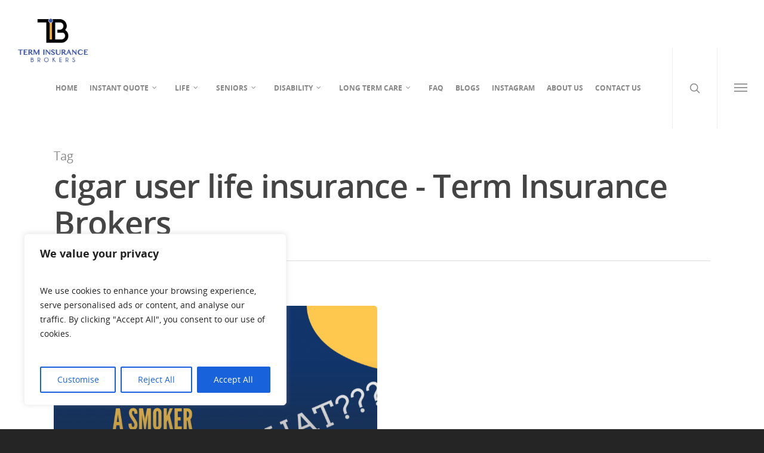

--- FILE ---
content_type: text/html; charset=UTF-8
request_url: https://terminsurancebrokers.com/tag/cigar-user-life-insurance/
body_size: 46006
content:
<!doctype html>

<html dir="ltr" lang="en-US" prefix="og: https://ogp.me/ns#" class="no-js">
<head><script>if(navigator.userAgent.match(/MSIE|Internet Explorer/i)||navigator.userAgent.match(/Trident\/7\..*?rv:11/i)){var href=document.location.href;if(!href.match(/[?&]nowprocket/)){if(href.indexOf("?")==-1){if(href.indexOf("#")==-1){document.location.href=href+"?nowprocket=1"}else{document.location.href=href.replace("#","?nowprocket=1#")}}else{if(href.indexOf("#")==-1){document.location.href=href+"&nowprocket=1"}else{document.location.href=href.replace("#","&nowprocket=1#")}}}}</script><script>class RocketLazyLoadScripts{constructor(e){this.triggerEvents=e,this.userEventHandler=this._triggerListener.bind(this),this.touchStartHandler=this._onTouchStart.bind(this),this.touchMoveHandler=this._onTouchMove.bind(this),this.touchEndHandler=this._onTouchEnd.bind(this),this.clickHandler=this._onClick.bind(this),this.interceptedClicks=[],window.addEventListener("pageshow",t=>{this.persisted=t.persisted}),window.addEventListener("DOMContentLoaded",()=>{this._preconnect3rdParties()}),this.delayedScripts={normal:[],async:[],defer:[]},this.trash=[],this.allJQueries=[]}_addUserInteractionListener(t){if(document.hidden){t._triggerListener();return}this.triggerEvents.forEach(e=>window.addEventListener(e,t.userEventHandler,{passive:!0})),window.addEventListener("touchstart",t.touchStartHandler,{passive:!0}),window.addEventListener("mousedown",t.touchStartHandler),document.addEventListener("visibilitychange",t.userEventHandler)}_removeUserInteractionListener(){this.triggerEvents.forEach(t=>window.removeEventListener(t,this.userEventHandler,{passive:!0})),document.removeEventListener("visibilitychange",this.userEventHandler)}_onTouchStart(t){"HTML"!==t.target.tagName&&(window.addEventListener("touchend",this.touchEndHandler),window.addEventListener("mouseup",this.touchEndHandler),window.addEventListener("touchmove",this.touchMoveHandler,{passive:!0}),window.addEventListener("mousemove",this.touchMoveHandler),t.target.addEventListener("click",this.clickHandler),this._renameDOMAttribute(t.target,"onclick","rocket-onclick"),this._pendingClickStarted())}_onTouchMove(t){window.removeEventListener("touchend",this.touchEndHandler),window.removeEventListener("mouseup",this.touchEndHandler),window.removeEventListener("touchmove",this.touchMoveHandler,{passive:!0}),window.removeEventListener("mousemove",this.touchMoveHandler),t.target.removeEventListener("click",this.clickHandler),this._renameDOMAttribute(t.target,"rocket-onclick","onclick"),this._pendingClickFinished()}_onTouchEnd(t){window.removeEventListener("touchend",this.touchEndHandler),window.removeEventListener("mouseup",this.touchEndHandler),window.removeEventListener("touchmove",this.touchMoveHandler,{passive:!0}),window.removeEventListener("mousemove",this.touchMoveHandler)}_onClick(t){t.target.removeEventListener("click",this.clickHandler),this._renameDOMAttribute(t.target,"rocket-onclick","onclick"),this.interceptedClicks.push(t),t.preventDefault(),t.stopPropagation(),t.stopImmediatePropagation(),this._pendingClickFinished()}_replayClicks(){window.removeEventListener("touchstart",this.touchStartHandler,{passive:!0}),window.removeEventListener("mousedown",this.touchStartHandler),this.interceptedClicks.forEach(t=>{t.target.dispatchEvent(new MouseEvent("click",{view:t.view,bubbles:!0,cancelable:!0}))})}_waitForPendingClicks(){return new Promise(t=>{this._isClickPending?this._pendingClickFinished=t:t()})}_pendingClickStarted(){this._isClickPending=!0}_pendingClickFinished(){this._isClickPending=!1}_renameDOMAttribute(t,e,r){t.hasAttribute&&t.hasAttribute(e)&&(event.target.setAttribute(r,event.target.getAttribute(e)),event.target.removeAttribute(e))}_triggerListener(){this._removeUserInteractionListener(this),"loading"===document.readyState?document.addEventListener("DOMContentLoaded",this._loadEverythingNow.bind(this)):this._loadEverythingNow()}_preconnect3rdParties(){let t=[];document.querySelectorAll("script[type=rocketlazyloadscript]").forEach(e=>{if(e.hasAttribute("src")){let r=new URL(e.src).origin;r!==location.origin&&t.push({src:r,crossOrigin:e.crossOrigin||"module"===e.getAttribute("data-rocket-type")})}}),t=[...new Map(t.map(t=>[JSON.stringify(t),t])).values()],this._batchInjectResourceHints(t,"preconnect")}async _loadEverythingNow(){this.lastBreath=Date.now(),this._delayEventListeners(this),this._delayJQueryReady(this),this._handleDocumentWrite(),this._registerAllDelayedScripts(),this._preloadAllScripts(),await this._loadScriptsFromList(this.delayedScripts.normal),await this._loadScriptsFromList(this.delayedScripts.defer),await this._loadScriptsFromList(this.delayedScripts.async);try{await this._triggerDOMContentLoaded(),await this._triggerWindowLoad()}catch(t){console.error(t)}window.dispatchEvent(new Event("rocket-allScriptsLoaded")),this._waitForPendingClicks().then(()=>{this._replayClicks()}),this._emptyTrash()}_registerAllDelayedScripts(){document.querySelectorAll("script[type=rocketlazyloadscript]").forEach(t=>{t.hasAttribute("data-rocket-src")?t.hasAttribute("async")&&!1!==t.async?this.delayedScripts.async.push(t):t.hasAttribute("defer")&&!1!==t.defer||"module"===t.getAttribute("data-rocket-type")?this.delayedScripts.defer.push(t):this.delayedScripts.normal.push(t):this.delayedScripts.normal.push(t)})}async _transformScript(t){return new Promise((await this._littleBreath(),navigator.userAgent.indexOf("Firefox/")>0||""===navigator.vendor)?e=>{let r=document.createElement("script");[...t.attributes].forEach(t=>{let e=t.nodeName;"type"!==e&&("data-rocket-type"===e&&(e="type"),"data-rocket-src"===e&&(e="src"),r.setAttribute(e,t.nodeValue))}),t.text&&(r.text=t.text),r.hasAttribute("src")?(r.addEventListener("load",e),r.addEventListener("error",e)):(r.text=t.text,e());try{t.parentNode.replaceChild(r,t)}catch(i){e()}}:async e=>{function r(){t.setAttribute("data-rocket-status","failed"),e()}try{let i=t.getAttribute("data-rocket-type"),n=t.getAttribute("data-rocket-src");t.text,i?(t.type=i,t.removeAttribute("data-rocket-type")):t.removeAttribute("type"),t.addEventListener("load",function r(){t.setAttribute("data-rocket-status","executed"),e()}),t.addEventListener("error",r),n?(t.removeAttribute("data-rocket-src"),t.src=n):t.src="data:text/javascript;base64,"+window.btoa(unescape(encodeURIComponent(t.text)))}catch(s){r()}})}async _loadScriptsFromList(t){let e=t.shift();return e&&e.isConnected?(await this._transformScript(e),this._loadScriptsFromList(t)):Promise.resolve()}_preloadAllScripts(){this._batchInjectResourceHints([...this.delayedScripts.normal,...this.delayedScripts.defer,...this.delayedScripts.async],"preload")}_batchInjectResourceHints(t,e){var r=document.createDocumentFragment();t.forEach(t=>{let i=t.getAttribute&&t.getAttribute("data-rocket-src")||t.src;if(i){let n=document.createElement("link");n.href=i,n.rel=e,"preconnect"!==e&&(n.as="script"),t.getAttribute&&"module"===t.getAttribute("data-rocket-type")&&(n.crossOrigin=!0),t.crossOrigin&&(n.crossOrigin=t.crossOrigin),t.integrity&&(n.integrity=t.integrity),r.appendChild(n),this.trash.push(n)}}),document.head.appendChild(r)}_delayEventListeners(t){let e={};function r(t,r){!function t(r){!e[r]&&(e[r]={originalFunctions:{add:r.addEventListener,remove:r.removeEventListener},eventsToRewrite:[]},r.addEventListener=function(){arguments[0]=i(arguments[0]),e[r].originalFunctions.add.apply(r,arguments)},r.removeEventListener=function(){arguments[0]=i(arguments[0]),e[r].originalFunctions.remove.apply(r,arguments)});function i(t){return e[r].eventsToRewrite.indexOf(t)>=0?"rocket-"+t:t}}(t),e[t].eventsToRewrite.push(r)}function i(t,e){let r=t[e];Object.defineProperty(t,e,{get:()=>r||function(){},set(i){t["rocket"+e]=r=i}})}r(document,"DOMContentLoaded"),r(window,"DOMContentLoaded"),r(window,"load"),r(window,"pageshow"),r(document,"readystatechange"),i(document,"onreadystatechange"),i(window,"onload"),i(window,"onpageshow")}_delayJQueryReady(t){let e;function r(r){if(r&&r.fn&&!t.allJQueries.includes(r)){r.fn.ready=r.fn.init.prototype.ready=function(e){return t.domReadyFired?e.bind(document)(r):document.addEventListener("rocket-DOMContentLoaded",()=>e.bind(document)(r)),r([])};let i=r.fn.on;r.fn.on=r.fn.init.prototype.on=function(){if(this[0]===window){function t(t){return t.split(" ").map(t=>"load"===t||0===t.indexOf("load.")?"rocket-jquery-load":t).join(" ")}"string"==typeof arguments[0]||arguments[0]instanceof String?arguments[0]=t(arguments[0]):"object"==typeof arguments[0]&&Object.keys(arguments[0]).forEach(e=>{delete Object.assign(arguments[0],{[t(e)]:arguments[0][e]})[e]})}return i.apply(this,arguments),this},t.allJQueries.push(r)}e=r}r(window.jQuery),Object.defineProperty(window,"jQuery",{get:()=>e,set(t){r(t)}})}async _triggerDOMContentLoaded(){this.domReadyFired=!0,await this._littleBreath(),document.dispatchEvent(new Event("rocket-DOMContentLoaded")),await this._littleBreath(),window.dispatchEvent(new Event("rocket-DOMContentLoaded")),await this._littleBreath(),document.dispatchEvent(new Event("rocket-readystatechange")),await this._littleBreath(),document.rocketonreadystatechange&&document.rocketonreadystatechange()}async _triggerWindowLoad(){await this._littleBreath(),window.dispatchEvent(new Event("rocket-load")),await this._littleBreath(),window.rocketonload&&window.rocketonload(),await this._littleBreath(),this.allJQueries.forEach(t=>t(window).trigger("rocket-jquery-load")),await this._littleBreath();let t=new Event("rocket-pageshow");t.persisted=this.persisted,window.dispatchEvent(t),await this._littleBreath(),window.rocketonpageshow&&window.rocketonpageshow({persisted:this.persisted})}_handleDocumentWrite(){let t=new Map;document.write=document.writeln=function(e){let r=document.currentScript;r||console.error("WPRocket unable to document.write this: "+e);let i=document.createRange(),n=r.parentElement,s=t.get(r);void 0===s&&(s=r.nextSibling,t.set(r,s));let a=document.createDocumentFragment();i.setStart(a,0),a.appendChild(i.createContextualFragment(e)),n.insertBefore(a,s)}}async _littleBreath(){Date.now()-this.lastBreath>45&&(await this._requestAnimFrame(),this.lastBreath=Date.now())}async _requestAnimFrame(){return document.hidden?new Promise(t=>setTimeout(t)):new Promise(t=>requestAnimationFrame(t))}_emptyTrash(){this.trash.forEach(t=>t.remove())}}</script>

<!-- Meta Tags -->
<meta http-equiv="Content-Type" content="text/html; charset=UTF-8" />

	<meta name="viewport" content="width=device-width, initial-scale=1, maximum-scale=1, user-scalable=0" />
	

<!--Shortcut icon-->
<title>cigar user life insurance - Term Insurance Brokers</title><link rel="stylesheet" href="https://terminsurancebrokers.com/wp-content/cache/min/1/2bceffbd17492f48d82bf4cc77ee2a80.css" media="all" data-minify="1" />
	<style>img:is([sizes="auto" i], [sizes^="auto," i]) { contain-intrinsic-size: 3000px 1500px }</style>
	
		<!-- All in One SEO 4.8.0 - aioseo.com -->
	<meta name="robots" content="max-image-preview:large" />
	<meta name="google-site-verification" content="qi8yQBuaC2Bogb5-E1h95urhQEpqTZ7MPpheCmKF_h0" />
	<link rel="canonical" href="https://terminsurancebrokers.com/tag/cigar-user-life-insurance/" />
	<meta name="generator" content="All in One SEO (AIOSEO) 4.8.0" />
		<script type="application/ld+json" class="aioseo-schema">
			{"@context":"https:\/\/schema.org","@graph":[{"@type":"BreadcrumbList","@id":"https:\/\/terminsurancebrokers.com\/tag\/cigar-user-life-insurance\/#breadcrumblist","itemListElement":[{"@type":"ListItem","@id":"https:\/\/terminsurancebrokers.com\/#listItem","position":1,"name":"Home","item":"https:\/\/terminsurancebrokers.com\/","nextItem":{"@type":"ListItem","@id":"https:\/\/terminsurancebrokers.com\/tag\/cigar-user-life-insurance\/#listItem","name":"cigar user life insurance"}},{"@type":"ListItem","@id":"https:\/\/terminsurancebrokers.com\/tag\/cigar-user-life-insurance\/#listItem","position":2,"name":"cigar user life insurance","previousItem":{"@type":"ListItem","@id":"https:\/\/terminsurancebrokers.com\/#listItem","name":"Home"}}]},{"@type":"CollectionPage","@id":"https:\/\/terminsurancebrokers.com\/tag\/cigar-user-life-insurance\/#collectionpage","url":"https:\/\/terminsurancebrokers.com\/tag\/cigar-user-life-insurance\/","name":"cigar user life insurance - Term Insurance Brokers","inLanguage":"en-US","isPartOf":{"@id":"https:\/\/terminsurancebrokers.com\/#website"},"breadcrumb":{"@id":"https:\/\/terminsurancebrokers.com\/tag\/cigar-user-life-insurance\/#breadcrumblist"}},{"@type":"Organization","@id":"https:\/\/terminsurancebrokers.com\/#organization","name":"Term Insurance Brokers","url":"https:\/\/terminsurancebrokers.com\/","telephone":"+18889720024","logo":{"@type":"ImageObject","url":"https:\/\/terminsurancebrokers.com\/wp-content\/uploads\/2020\/10\/cropped-Logo-540x540-1-1.png","@id":"https:\/\/terminsurancebrokers.com\/tag\/cigar-user-life-insurance\/#organizationLogo","width":512,"height":512},"image":{"@id":"https:\/\/terminsurancebrokers.com\/tag\/cigar-user-life-insurance\/#organizationLogo"},"sameAs":["https:\/\/www.facebook.com\/TermInsuranceBrokers\/","https:\/\/www.instagram.com\/getinsurancenow\/"]},{"@type":"WebSite","@id":"https:\/\/terminsurancebrokers.com\/#website","url":"https:\/\/terminsurancebrokers.com\/","name":"Term Insurance Brokers","inLanguage":"en-US","publisher":{"@id":"https:\/\/terminsurancebrokers.com\/#organization"}}]}
		</script>
		<!-- All in One SEO -->

<link rel='dns-prefetch' href='//www.googletagmanager.com' />
<link rel='dns-prefetch' href='//cdnjs.cloudflare.com' />

<link rel="alternate" type="application/rss+xml" title="Term Insurance Brokers &raquo; Feed" href="https://terminsurancebrokers.com/feed/" />
<link rel="alternate" type="application/rss+xml" title="Term Insurance Brokers &raquo; Comments Feed" href="https://terminsurancebrokers.com/comments/feed/" />
<link rel="alternate" type="application/rss+xml" title="Term Insurance Brokers &raquo; cigar user life insurance Tag Feed" href="https://terminsurancebrokers.com/tag/cigar-user-life-insurance/feed/" />
<meta property='og:site_name' content='Term Insurance Brokers'/><meta property='og:url' content='https://terminsurancebrokers.com/get-non-smoker-life-insurance-rates-when-youre-a-smoker/'/><meta property='og:image' content='https://terminsurancebrokers.com/wp-content/uploads/2020/06/GET-NON-SMOKER-RATES-WHEN-YOURE-A-SMOKER-e1599604497685-1024x571.png'/>		<!-- This site uses the Google Analytics by MonsterInsights plugin v9.11.0 - Using Analytics tracking - https://www.monsterinsights.com/ -->
							<script type="rocketlazyloadscript" data-rocket-src="//www.googletagmanager.com/gtag/js?id=G-95N24705Z8"  data-cfasync="false" data-wpfc-render="false" data-rocket-type="text/javascript" async></script>
			<script type="rocketlazyloadscript" data-cfasync="false" data-wpfc-render="false" data-rocket-type="text/javascript">
				var mi_version = '9.11.0';
				var mi_track_user = true;
				var mi_no_track_reason = '';
								var MonsterInsightsDefaultLocations = {"page_location":"https:\/\/terminsurancebrokers.com\/tag\/cigar-user-life-insurance\/"};
								if ( typeof MonsterInsightsPrivacyGuardFilter === 'function' ) {
					var MonsterInsightsLocations = (typeof MonsterInsightsExcludeQuery === 'object') ? MonsterInsightsPrivacyGuardFilter( MonsterInsightsExcludeQuery ) : MonsterInsightsPrivacyGuardFilter( MonsterInsightsDefaultLocations );
				} else {
					var MonsterInsightsLocations = (typeof MonsterInsightsExcludeQuery === 'object') ? MonsterInsightsExcludeQuery : MonsterInsightsDefaultLocations;
				}

								var disableStrs = [
										'ga-disable-G-95N24705Z8',
									];

				/* Function to detect opted out users */
				function __gtagTrackerIsOptedOut() {
					for (var index = 0; index < disableStrs.length; index++) {
						if (document.cookie.indexOf(disableStrs[index] + '=true') > -1) {
							return true;
						}
					}

					return false;
				}

				/* Disable tracking if the opt-out cookie exists. */
				if (__gtagTrackerIsOptedOut()) {
					for (var index = 0; index < disableStrs.length; index++) {
						window[disableStrs[index]] = true;
					}
				}

				/* Opt-out function */
				function __gtagTrackerOptout() {
					for (var index = 0; index < disableStrs.length; index++) {
						document.cookie = disableStrs[index] + '=true; expires=Thu, 31 Dec 2099 23:59:59 UTC; path=/';
						window[disableStrs[index]] = true;
					}
				}

				if ('undefined' === typeof gaOptout) {
					function gaOptout() {
						__gtagTrackerOptout();
					}
				}
								window.dataLayer = window.dataLayer || [];

				window.MonsterInsightsDualTracker = {
					helpers: {},
					trackers: {},
				};
				if (mi_track_user) {
					function __gtagDataLayer() {
						dataLayer.push(arguments);
					}

					function __gtagTracker(type, name, parameters) {
						if (!parameters) {
							parameters = {};
						}

						if (parameters.send_to) {
							__gtagDataLayer.apply(null, arguments);
							return;
						}

						if (type === 'event') {
														parameters.send_to = monsterinsights_frontend.v4_id;
							var hookName = name;
							if (typeof parameters['event_category'] !== 'undefined') {
								hookName = parameters['event_category'] + ':' + name;
							}

							if (typeof MonsterInsightsDualTracker.trackers[hookName] !== 'undefined') {
								MonsterInsightsDualTracker.trackers[hookName](parameters);
							} else {
								__gtagDataLayer('event', name, parameters);
							}
							
						} else {
							__gtagDataLayer.apply(null, arguments);
						}
					}

					__gtagTracker('js', new Date());
					__gtagTracker('set', {
						'developer_id.dZGIzZG': true,
											});
					if ( MonsterInsightsLocations.page_location ) {
						__gtagTracker('set', MonsterInsightsLocations);
					}
										__gtagTracker('config', 'G-95N24705Z8', {"forceSSL":"true","link_attribution":"true"} );
										window.gtag = __gtagTracker;										(function () {
						/* https://developers.google.com/analytics/devguides/collection/analyticsjs/ */
						/* ga and __gaTracker compatibility shim. */
						var noopfn = function () {
							return null;
						};
						var newtracker = function () {
							return new Tracker();
						};
						var Tracker = function () {
							return null;
						};
						var p = Tracker.prototype;
						p.get = noopfn;
						p.set = noopfn;
						p.send = function () {
							var args = Array.prototype.slice.call(arguments);
							args.unshift('send');
							__gaTracker.apply(null, args);
						};
						var __gaTracker = function () {
							var len = arguments.length;
							if (len === 0) {
								return;
							}
							var f = arguments[len - 1];
							if (typeof f !== 'object' || f === null || typeof f.hitCallback !== 'function') {
								if ('send' === arguments[0]) {
									var hitConverted, hitObject = false, action;
									if ('event' === arguments[1]) {
										if ('undefined' !== typeof arguments[3]) {
											hitObject = {
												'eventAction': arguments[3],
												'eventCategory': arguments[2],
												'eventLabel': arguments[4],
												'value': arguments[5] ? arguments[5] : 1,
											}
										}
									}
									if ('pageview' === arguments[1]) {
										if ('undefined' !== typeof arguments[2]) {
											hitObject = {
												'eventAction': 'page_view',
												'page_path': arguments[2],
											}
										}
									}
									if (typeof arguments[2] === 'object') {
										hitObject = arguments[2];
									}
									if (typeof arguments[5] === 'object') {
										Object.assign(hitObject, arguments[5]);
									}
									if ('undefined' !== typeof arguments[1].hitType) {
										hitObject = arguments[1];
										if ('pageview' === hitObject.hitType) {
											hitObject.eventAction = 'page_view';
										}
									}
									if (hitObject) {
										action = 'timing' === arguments[1].hitType ? 'timing_complete' : hitObject.eventAction;
										hitConverted = mapArgs(hitObject);
										__gtagTracker('event', action, hitConverted);
									}
								}
								return;
							}

							function mapArgs(args) {
								var arg, hit = {};
								var gaMap = {
									'eventCategory': 'event_category',
									'eventAction': 'event_action',
									'eventLabel': 'event_label',
									'eventValue': 'event_value',
									'nonInteraction': 'non_interaction',
									'timingCategory': 'event_category',
									'timingVar': 'name',
									'timingValue': 'value',
									'timingLabel': 'event_label',
									'page': 'page_path',
									'location': 'page_location',
									'title': 'page_title',
									'referrer' : 'page_referrer',
								};
								for (arg in args) {
																		if (!(!args.hasOwnProperty(arg) || !gaMap.hasOwnProperty(arg))) {
										hit[gaMap[arg]] = args[arg];
									} else {
										hit[arg] = args[arg];
									}
								}
								return hit;
							}

							try {
								f.hitCallback();
							} catch (ex) {
							}
						};
						__gaTracker.create = newtracker;
						__gaTracker.getByName = newtracker;
						__gaTracker.getAll = function () {
							return [];
						};
						__gaTracker.remove = noopfn;
						__gaTracker.loaded = true;
						window['__gaTracker'] = __gaTracker;
					})();
									} else {
										console.log("");
					(function () {
						function __gtagTracker() {
							return null;
						}

						window['__gtagTracker'] = __gtagTracker;
						window['gtag'] = __gtagTracker;
					})();
									}
			</script>
							<!-- / Google Analytics by MonsterInsights -->
		<style id='wp-emoji-styles-inline-css' type='text/css'>

	img.wp-smiley, img.emoji {
		display: inline !important;
		border: none !important;
		box-shadow: none !important;
		height: 1em !important;
		width: 1em !important;
		margin: 0 0.07em !important;
		vertical-align: -0.1em !important;
		background: none !important;
		padding: 0 !important;
	}
</style>


<style id='ssb-ui-style-inline-css' type='text/css'>
#ssb-btn-1{background: #1e73be;}
#ssb-btn-1:hover{background:rgba(30,115,190,0.9);}
#ssb-btn-1 a{color: #ffffff;}
.ssb-share-btn,.ssb-share-btn .ssb-social-popup{background:#1e73be;color:#ffffff}
.ssb-share-btn:hover{background:rgba(30,115,190,0.9);}
.ssb-share-btn a{color:#ffffff !important;}

</style>






<!--[if lt IE 9]>
<link rel='stylesheet' id='nectar-ie8-css' href='https://terminsurancebrokers.com/wp-content/themes/salient/css/ie8.css?ver=5457549d54cfd35ac15d490e802c6e90' type='text/css' media='all' />
<![endif]-->



<script type="rocketlazyloadscript" data-rocket-type="text/javascript" data-rocket-src="https://terminsurancebrokers.com/wp-includes/js/jquery/jquery.min.js?ver=3.7.1" id="jquery-core-js"></script>
<script type="rocketlazyloadscript" data-rocket-type="text/javascript" data-rocket-src="https://terminsurancebrokers.com/wp-includes/js/jquery/jquery-migrate.min.js?ver=3.4.1" id="jquery-migrate-js"></script>
<script type="text/javascript" id="cookie-law-info-js-extra">
/* <![CDATA[ */
var _ckyConfig = {"_ipData":[],"_assetsURL":"https:\/\/terminsurancebrokers.com\/wp-content\/plugins\/cookie-law-info\/lite\/frontend\/images\/","_publicURL":"https:\/\/terminsurancebrokers.com","_expiry":"365","_categories":[{"name":"Necessary","slug":"necessary","isNecessary":true,"ccpaDoNotSell":true,"cookies":[],"active":true,"defaultConsent":{"gdpr":true,"ccpa":true}},{"name":"Functional","slug":"functional","isNecessary":false,"ccpaDoNotSell":true,"cookies":[],"active":true,"defaultConsent":{"gdpr":false,"ccpa":false}},{"name":"Analytics","slug":"analytics","isNecessary":false,"ccpaDoNotSell":true,"cookies":[],"active":true,"defaultConsent":{"gdpr":false,"ccpa":false}},{"name":"Performance","slug":"performance","isNecessary":false,"ccpaDoNotSell":true,"cookies":[],"active":true,"defaultConsent":{"gdpr":false,"ccpa":false}},{"name":"Advertisement","slug":"advertisement","isNecessary":false,"ccpaDoNotSell":true,"cookies":[],"active":true,"defaultConsent":{"gdpr":false,"ccpa":false}}],"_activeLaw":"gdpr","_rootDomain":"","_block":"1","_showBanner":"1","_bannerConfig":{"settings":{"type":"box","preferenceCenterType":"popup","position":"bottom-left","applicableLaw":"gdpr"},"behaviours":{"reloadBannerOnAccept":false,"loadAnalyticsByDefault":false,"animations":{"onLoad":"animate","onHide":"sticky"}},"config":{"revisitConsent":{"status":true,"tag":"revisit-consent","position":"bottom-left","meta":{"url":"#"},"styles":{"background-color":"#0056A7"},"elements":{"title":{"type":"text","tag":"revisit-consent-title","status":true,"styles":{"color":"#0056a7"}}}},"preferenceCenter":{"toggle":{"status":true,"tag":"detail-category-toggle","type":"toggle","states":{"active":{"styles":{"background-color":"#1863DC"}},"inactive":{"styles":{"background-color":"#D0D5D2"}}}}},"categoryPreview":{"status":false,"toggle":{"status":true,"tag":"detail-category-preview-toggle","type":"toggle","states":{"active":{"styles":{"background-color":"#1863DC"}},"inactive":{"styles":{"background-color":"#D0D5D2"}}}}},"videoPlaceholder":{"status":true,"styles":{"background-color":"#000000","border-color":"#000000","color":"#ffffff"}},"readMore":{"status":false,"tag":"readmore-button","type":"link","meta":{"noFollow":true,"newTab":true},"styles":{"color":"#1863DC","background-color":"transparent","border-color":"transparent"}},"auditTable":{"status":true},"optOption":{"status":true,"toggle":{"status":true,"tag":"optout-option-toggle","type":"toggle","states":{"active":{"styles":{"background-color":"#1863dc"}},"inactive":{"styles":{"background-color":"#FFFFFF"}}}}}}},"_version":"3.2.8","_logConsent":"1","_tags":[{"tag":"accept-button","styles":{"color":"#FFFFFF","background-color":"#1863DC","border-color":"#1863DC"}},{"tag":"reject-button","styles":{"color":"#1863DC","background-color":"transparent","border-color":"#1863DC"}},{"tag":"settings-button","styles":{"color":"#1863DC","background-color":"transparent","border-color":"#1863DC"}},{"tag":"readmore-button","styles":{"color":"#1863DC","background-color":"transparent","border-color":"transparent"}},{"tag":"donotsell-button","styles":{"color":"#1863DC","background-color":"transparent","border-color":"transparent"}},{"tag":"accept-button","styles":{"color":"#FFFFFF","background-color":"#1863DC","border-color":"#1863DC"}},{"tag":"revisit-consent","styles":{"background-color":"#0056A7"}}],"_shortCodes":[{"key":"cky_readmore","content":"<a href=\"#\" class=\"cky-policy\" aria-label=\"Cookie Policy\" target=\"_blank\" rel=\"noopener\" data-cky-tag=\"readmore-button\">Cookie Policy<\/a>","tag":"readmore-button","status":false,"attributes":{"rel":"nofollow","target":"_blank"}},{"key":"cky_show_desc","content":"<button class=\"cky-show-desc-btn\" data-cky-tag=\"show-desc-button\" aria-label=\"Show more\">Show more<\/button>","tag":"show-desc-button","status":true,"attributes":[]},{"key":"cky_hide_desc","content":"<button class=\"cky-show-desc-btn\" data-cky-tag=\"hide-desc-button\" aria-label=\"Show less\">Show less<\/button>","tag":"hide-desc-button","status":true,"attributes":[]},{"key":"cky_category_toggle_label","content":"[cky_{{status}}_category_label] [cky_preference_{{category_slug}}_title]","tag":"","status":true,"attributes":[]},{"key":"cky_enable_category_label","content":"Enable","tag":"","status":true,"attributes":[]},{"key":"cky_disable_category_label","content":"Disable","tag":"","status":true,"attributes":[]},{"key":"cky_video_placeholder","content":"<div class=\"video-placeholder-normal\" data-cky-tag=\"video-placeholder\" id=\"[UNIQUEID]\"><p class=\"video-placeholder-text-normal\" data-cky-tag=\"placeholder-title\">Please accept cookies to access this content<\/p><\/div>","tag":"","status":true,"attributes":[]},{"key":"cky_enable_optout_label","content":"Enable","tag":"","status":true,"attributes":[]},{"key":"cky_disable_optout_label","content":"Disable","tag":"","status":true,"attributes":[]},{"key":"cky_optout_toggle_label","content":"[cky_{{status}}_optout_label] [cky_optout_option_title]","tag":"","status":true,"attributes":[]},{"key":"cky_optout_option_title","content":"Do Not Sell or Share My Personal Information","tag":"","status":true,"attributes":[]},{"key":"cky_optout_close_label","content":"Close","tag":"","status":true,"attributes":[]}],"_rtl":"","_language":"en","_providersToBlock":[]};
var _ckyStyles = {"css":".cky-overlay{background: #000000; opacity: 0.4; position: fixed; top: 0; left: 0; width: 100%; height: 100%; z-index: 99999999;}.cky-hide{display: none;}.cky-btn-revisit-wrapper{display: flex; align-items: center; justify-content: center; background: #0056a7; width: 45px; height: 45px; border-radius: 50%; position: fixed; z-index: 999999; cursor: pointer;}.cky-revisit-bottom-left{bottom: 15px; left: 15px;}.cky-revisit-bottom-right{bottom: 15px; right: 15px;}.cky-btn-revisit-wrapper .cky-btn-revisit{display: flex; align-items: center; justify-content: center; background: none; border: none; cursor: pointer; position: relative; margin: 0; padding: 0;}.cky-btn-revisit-wrapper .cky-btn-revisit img{max-width: fit-content; margin: 0; height: 30px; width: 30px;}.cky-revisit-bottom-left:hover::before{content: attr(data-tooltip); position: absolute; background: #4e4b66; color: #ffffff; left: calc(100% + 7px); font-size: 12px; line-height: 16px; width: max-content; padding: 4px 8px; border-radius: 4px;}.cky-revisit-bottom-left:hover::after{position: absolute; content: \"\"; border: 5px solid transparent; left: calc(100% + 2px); border-left-width: 0; border-right-color: #4e4b66;}.cky-revisit-bottom-right:hover::before{content: attr(data-tooltip); position: absolute; background: #4e4b66; color: #ffffff; right: calc(100% + 7px); font-size: 12px; line-height: 16px; width: max-content; padding: 4px 8px; border-radius: 4px;}.cky-revisit-bottom-right:hover::after{position: absolute; content: \"\"; border: 5px solid transparent; right: calc(100% + 2px); border-right-width: 0; border-left-color: #4e4b66;}.cky-revisit-hide{display: none;}.cky-consent-container{position: fixed; width: 440px; box-sizing: border-box; z-index: 9999999; border-radius: 6px;}.cky-consent-container .cky-consent-bar{background: #ffffff; border: 1px solid; padding: 20px 26px; box-shadow: 0 -1px 10px 0 #acabab4d; border-radius: 6px;}.cky-box-bottom-left{bottom: 40px; left: 40px;}.cky-box-bottom-right{bottom: 40px; right: 40px;}.cky-box-top-left{top: 40px; left: 40px;}.cky-box-top-right{top: 40px; right: 40px;}.cky-custom-brand-logo-wrapper .cky-custom-brand-logo{width: 100px; height: auto; margin: 0 0 12px 0;}.cky-notice .cky-title{color: #212121; font-weight: 700; font-size: 18px; line-height: 24px; margin: 0 0 12px 0;}.cky-notice-des *,.cky-preference-content-wrapper *,.cky-accordion-header-des *,.cky-gpc-wrapper .cky-gpc-desc *{font-size: 14px;}.cky-notice-des{color: #212121; font-size: 14px; line-height: 24px; font-weight: 400;}.cky-notice-des img{height: 25px; width: 25px;}.cky-consent-bar .cky-notice-des p,.cky-gpc-wrapper .cky-gpc-desc p,.cky-preference-body-wrapper .cky-preference-content-wrapper p,.cky-accordion-header-wrapper .cky-accordion-header-des p,.cky-cookie-des-table li div:last-child p{color: inherit; margin-top: 0; overflow-wrap: break-word;}.cky-notice-des P:last-child,.cky-preference-content-wrapper p:last-child,.cky-cookie-des-table li div:last-child p:last-child,.cky-gpc-wrapper .cky-gpc-desc p:last-child{margin-bottom: 0;}.cky-notice-des a.cky-policy,.cky-notice-des button.cky-policy{font-size: 14px; color: #1863dc; white-space: nowrap; cursor: pointer; background: transparent; border: 1px solid; text-decoration: underline;}.cky-notice-des button.cky-policy{padding: 0;}.cky-notice-des a.cky-policy:focus-visible,.cky-notice-des button.cky-policy:focus-visible,.cky-preference-content-wrapper .cky-show-desc-btn:focus-visible,.cky-accordion-header .cky-accordion-btn:focus-visible,.cky-preference-header .cky-btn-close:focus-visible,.cky-switch input[type=\"checkbox\"]:focus-visible,.cky-footer-wrapper a:focus-visible,.cky-btn:focus-visible{outline: 2px solid #1863dc; outline-offset: 2px;}.cky-btn:focus:not(:focus-visible),.cky-accordion-header .cky-accordion-btn:focus:not(:focus-visible),.cky-preference-content-wrapper .cky-show-desc-btn:focus:not(:focus-visible),.cky-btn-revisit-wrapper .cky-btn-revisit:focus:not(:focus-visible),.cky-preference-header .cky-btn-close:focus:not(:focus-visible),.cky-consent-bar .cky-banner-btn-close:focus:not(:focus-visible){outline: 0;}button.cky-show-desc-btn:not(:hover):not(:active){color: #1863dc; background: transparent;}button.cky-accordion-btn:not(:hover):not(:active),button.cky-banner-btn-close:not(:hover):not(:active),button.cky-btn-revisit:not(:hover):not(:active),button.cky-btn-close:not(:hover):not(:active){background: transparent;}.cky-consent-bar button:hover,.cky-modal.cky-modal-open button:hover,.cky-consent-bar button:focus,.cky-modal.cky-modal-open button:focus{text-decoration: none;}.cky-notice-btn-wrapper{display: flex; justify-content: flex-start; align-items: center; flex-wrap: wrap; margin-top: 16px;}.cky-notice-btn-wrapper .cky-btn{text-shadow: none; box-shadow: none;}.cky-btn{flex: auto; max-width: 100%; font-size: 14px; font-family: inherit; line-height: 24px; padding: 8px; font-weight: 500; margin: 0 8px 0 0; border-radius: 2px; cursor: pointer; text-align: center; text-transform: none; min-height: 0;}.cky-btn:hover{opacity: 0.8;}.cky-btn-customize{color: #1863dc; background: transparent; border: 2px solid #1863dc;}.cky-btn-reject{color: #1863dc; background: transparent; border: 2px solid #1863dc;}.cky-btn-accept{background: #1863dc; color: #ffffff; border: 2px solid #1863dc;}.cky-btn:last-child{margin-right: 0;}@media (max-width: 576px){.cky-box-bottom-left{bottom: 0; left: 0;}.cky-box-bottom-right{bottom: 0; right: 0;}.cky-box-top-left{top: 0; left: 0;}.cky-box-top-right{top: 0; right: 0;}}@media (max-width: 440px){.cky-box-bottom-left, .cky-box-bottom-right, .cky-box-top-left, .cky-box-top-right{width: 100%; max-width: 100%;}.cky-consent-container .cky-consent-bar{padding: 20px 0;}.cky-custom-brand-logo-wrapper, .cky-notice .cky-title, .cky-notice-des, .cky-notice-btn-wrapper{padding: 0 24px;}.cky-notice-des{max-height: 40vh; overflow-y: scroll;}.cky-notice-btn-wrapper{flex-direction: column; margin-top: 0;}.cky-btn{width: 100%; margin: 10px 0 0 0;}.cky-notice-btn-wrapper .cky-btn-customize{order: 2;}.cky-notice-btn-wrapper .cky-btn-reject{order: 3;}.cky-notice-btn-wrapper .cky-btn-accept{order: 1; margin-top: 16px;}}@media (max-width: 352px){.cky-notice .cky-title{font-size: 16px;}.cky-notice-des *{font-size: 12px;}.cky-notice-des, .cky-btn{font-size: 12px;}}.cky-modal.cky-modal-open{display: flex; visibility: visible; -webkit-transform: translate(-50%, -50%); -moz-transform: translate(-50%, -50%); -ms-transform: translate(-50%, -50%); -o-transform: translate(-50%, -50%); transform: translate(-50%, -50%); top: 50%; left: 50%; transition: all 1s ease;}.cky-modal{box-shadow: 0 32px 68px rgba(0, 0, 0, 0.3); margin: 0 auto; position: fixed; max-width: 100%; background: #ffffff; top: 50%; box-sizing: border-box; border-radius: 6px; z-index: 999999999; color: #212121; -webkit-transform: translate(-50%, 100%); -moz-transform: translate(-50%, 100%); -ms-transform: translate(-50%, 100%); -o-transform: translate(-50%, 100%); transform: translate(-50%, 100%); visibility: hidden; transition: all 0s ease;}.cky-preference-center{max-height: 79vh; overflow: hidden; width: 845px; overflow: hidden; flex: 1 1 0; display: flex; flex-direction: column; border-radius: 6px;}.cky-preference-header{display: flex; align-items: center; justify-content: space-between; padding: 22px 24px; border-bottom: 1px solid;}.cky-preference-header .cky-preference-title{font-size: 18px; font-weight: 700; line-height: 24px;}.cky-preference-header .cky-btn-close{margin: 0; cursor: pointer; vertical-align: middle; padding: 0; background: none; border: none; width: auto; height: auto; min-height: 0; line-height: 0; text-shadow: none; box-shadow: none;}.cky-preference-header .cky-btn-close img{margin: 0; height: 10px; width: 10px;}.cky-preference-body-wrapper{padding: 0 24px; flex: 1; overflow: auto; box-sizing: border-box;}.cky-preference-content-wrapper,.cky-gpc-wrapper .cky-gpc-desc{font-size: 14px; line-height: 24px; font-weight: 400; padding: 12px 0;}.cky-preference-content-wrapper{border-bottom: 1px solid;}.cky-preference-content-wrapper img{height: 25px; width: 25px;}.cky-preference-content-wrapper .cky-show-desc-btn{font-size: 14px; font-family: inherit; color: #1863dc; text-decoration: none; line-height: 24px; padding: 0; margin: 0; white-space: nowrap; cursor: pointer; background: transparent; border-color: transparent; text-transform: none; min-height: 0; text-shadow: none; box-shadow: none;}.cky-accordion-wrapper{margin-bottom: 10px;}.cky-accordion{border-bottom: 1px solid;}.cky-accordion:last-child{border-bottom: none;}.cky-accordion .cky-accordion-item{display: flex; margin-top: 10px;}.cky-accordion .cky-accordion-body{display: none;}.cky-accordion.cky-accordion-active .cky-accordion-body{display: block; padding: 0 22px; margin-bottom: 16px;}.cky-accordion-header-wrapper{cursor: pointer; width: 100%;}.cky-accordion-item .cky-accordion-header{display: flex; justify-content: space-between; align-items: center;}.cky-accordion-header .cky-accordion-btn{font-size: 16px; font-family: inherit; color: #212121; line-height: 24px; background: none; border: none; font-weight: 700; padding: 0; margin: 0; cursor: pointer; text-transform: none; min-height: 0; text-shadow: none; box-shadow: none;}.cky-accordion-header .cky-always-active{color: #008000; font-weight: 600; line-height: 24px; font-size: 14px;}.cky-accordion-header-des{font-size: 14px; line-height: 24px; margin: 10px 0 16px 0;}.cky-accordion-chevron{margin-right: 22px; position: relative; cursor: pointer;}.cky-accordion-chevron-hide{display: none;}.cky-accordion .cky-accordion-chevron i::before{content: \"\"; position: absolute; border-right: 1.4px solid; border-bottom: 1.4px solid; border-color: inherit; height: 6px; width: 6px; -webkit-transform: rotate(-45deg); -moz-transform: rotate(-45deg); -ms-transform: rotate(-45deg); -o-transform: rotate(-45deg); transform: rotate(-45deg); transition: all 0.2s ease-in-out; top: 8px;}.cky-accordion.cky-accordion-active .cky-accordion-chevron i::before{-webkit-transform: rotate(45deg); -moz-transform: rotate(45deg); -ms-transform: rotate(45deg); -o-transform: rotate(45deg); transform: rotate(45deg);}.cky-audit-table{background: #f4f4f4; border-radius: 6px;}.cky-audit-table .cky-empty-cookies-text{color: inherit; font-size: 12px; line-height: 24px; margin: 0; padding: 10px;}.cky-audit-table .cky-cookie-des-table{font-size: 12px; line-height: 24px; font-weight: normal; padding: 15px 10px; border-bottom: 1px solid; border-bottom-color: inherit; margin: 0;}.cky-audit-table .cky-cookie-des-table:last-child{border-bottom: none;}.cky-audit-table .cky-cookie-des-table li{list-style-type: none; display: flex; padding: 3px 0;}.cky-audit-table .cky-cookie-des-table li:first-child{padding-top: 0;}.cky-cookie-des-table li div:first-child{width: 100px; font-weight: 600; word-break: break-word; word-wrap: break-word;}.cky-cookie-des-table li div:last-child{flex: 1; word-break: break-word; word-wrap: break-word; margin-left: 8px;}.cky-footer-shadow{display: block; width: 100%; height: 40px; background: linear-gradient(180deg, rgba(255, 255, 255, 0) 0%, #ffffff 100%); position: absolute; bottom: calc(100% - 1px);}.cky-footer-wrapper{position: relative;}.cky-prefrence-btn-wrapper{display: flex; flex-wrap: wrap; align-items: center; justify-content: center; padding: 22px 24px; border-top: 1px solid;}.cky-prefrence-btn-wrapper .cky-btn{flex: auto; max-width: 100%; text-shadow: none; box-shadow: none;}.cky-btn-preferences{color: #1863dc; background: transparent; border: 2px solid #1863dc;}.cky-preference-header,.cky-preference-body-wrapper,.cky-preference-content-wrapper,.cky-accordion-wrapper,.cky-accordion,.cky-accordion-wrapper,.cky-footer-wrapper,.cky-prefrence-btn-wrapper{border-color: inherit;}@media (max-width: 845px){.cky-modal{max-width: calc(100% - 16px);}}@media (max-width: 576px){.cky-modal{max-width: 100%;}.cky-preference-center{max-height: 100vh;}.cky-prefrence-btn-wrapper{flex-direction: column;}.cky-accordion.cky-accordion-active .cky-accordion-body{padding-right: 0;}.cky-prefrence-btn-wrapper .cky-btn{width: 100%; margin: 10px 0 0 0;}.cky-prefrence-btn-wrapper .cky-btn-reject{order: 3;}.cky-prefrence-btn-wrapper .cky-btn-accept{order: 1; margin-top: 0;}.cky-prefrence-btn-wrapper .cky-btn-preferences{order: 2;}}@media (max-width: 425px){.cky-accordion-chevron{margin-right: 15px;}.cky-notice-btn-wrapper{margin-top: 0;}.cky-accordion.cky-accordion-active .cky-accordion-body{padding: 0 15px;}}@media (max-width: 352px){.cky-preference-header .cky-preference-title{font-size: 16px;}.cky-preference-header{padding: 16px 24px;}.cky-preference-content-wrapper *, .cky-accordion-header-des *{font-size: 12px;}.cky-preference-content-wrapper, .cky-preference-content-wrapper .cky-show-more, .cky-accordion-header .cky-always-active, .cky-accordion-header-des, .cky-preference-content-wrapper .cky-show-desc-btn, .cky-notice-des a.cky-policy{font-size: 12px;}.cky-accordion-header .cky-accordion-btn{font-size: 14px;}}.cky-switch{display: flex;}.cky-switch input[type=\"checkbox\"]{position: relative; width: 44px; height: 24px; margin: 0; background: #d0d5d2; -webkit-appearance: none; border-radius: 50px; cursor: pointer; outline: 0; border: none; top: 0;}.cky-switch input[type=\"checkbox\"]:checked{background: #1863dc;}.cky-switch input[type=\"checkbox\"]:before{position: absolute; content: \"\"; height: 20px; width: 20px; left: 2px; bottom: 2px; border-radius: 50%; background-color: white; -webkit-transition: 0.4s; transition: 0.4s; margin: 0;}.cky-switch input[type=\"checkbox\"]:after{display: none;}.cky-switch input[type=\"checkbox\"]:checked:before{-webkit-transform: translateX(20px); -ms-transform: translateX(20px); transform: translateX(20px);}@media (max-width: 425px){.cky-switch input[type=\"checkbox\"]{width: 38px; height: 21px;}.cky-switch input[type=\"checkbox\"]:before{height: 17px; width: 17px;}.cky-switch input[type=\"checkbox\"]:checked:before{-webkit-transform: translateX(17px); -ms-transform: translateX(17px); transform: translateX(17px);}}.cky-consent-bar .cky-banner-btn-close{position: absolute; right: 9px; top: 5px; background: none; border: none; cursor: pointer; padding: 0; margin: 0; min-height: 0; line-height: 0; height: auto; width: auto; text-shadow: none; box-shadow: none;}.cky-consent-bar .cky-banner-btn-close img{height: 9px; width: 9px; margin: 0;}.cky-notice-group{font-size: 14px; line-height: 24px; font-weight: 400; color: #212121;}.cky-notice-btn-wrapper .cky-btn-do-not-sell{font-size: 14px; line-height: 24px; padding: 6px 0; margin: 0; font-weight: 500; background: none; border-radius: 2px; border: none; cursor: pointer; text-align: left; color: #1863dc; background: transparent; border-color: transparent; box-shadow: none; text-shadow: none;}.cky-consent-bar .cky-banner-btn-close:focus-visible,.cky-notice-btn-wrapper .cky-btn-do-not-sell:focus-visible,.cky-opt-out-btn-wrapper .cky-btn:focus-visible,.cky-opt-out-checkbox-wrapper input[type=\"checkbox\"].cky-opt-out-checkbox:focus-visible{outline: 2px solid #1863dc; outline-offset: 2px;}@media (max-width: 440px){.cky-consent-container{width: 100%;}}@media (max-width: 352px){.cky-notice-des a.cky-policy, .cky-notice-btn-wrapper .cky-btn-do-not-sell{font-size: 12px;}}.cky-opt-out-wrapper{padding: 12px 0;}.cky-opt-out-wrapper .cky-opt-out-checkbox-wrapper{display: flex; align-items: center;}.cky-opt-out-checkbox-wrapper .cky-opt-out-checkbox-label{font-size: 16px; font-weight: 700; line-height: 24px; margin: 0 0 0 12px; cursor: pointer;}.cky-opt-out-checkbox-wrapper input[type=\"checkbox\"].cky-opt-out-checkbox{background-color: #ffffff; border: 1px solid black; width: 20px; height: 18.5px; margin: 0; -webkit-appearance: none; position: relative; display: flex; align-items: center; justify-content: center; border-radius: 2px; cursor: pointer;}.cky-opt-out-checkbox-wrapper input[type=\"checkbox\"].cky-opt-out-checkbox:checked{background-color: #1863dc; border: none;}.cky-opt-out-checkbox-wrapper input[type=\"checkbox\"].cky-opt-out-checkbox:checked::after{left: 6px; bottom: 4px; width: 7px; height: 13px; border: solid #ffffff; border-width: 0 3px 3px 0; border-radius: 2px; -webkit-transform: rotate(45deg); -ms-transform: rotate(45deg); transform: rotate(45deg); content: \"\"; position: absolute; box-sizing: border-box;}.cky-opt-out-checkbox-wrapper.cky-disabled .cky-opt-out-checkbox-label,.cky-opt-out-checkbox-wrapper.cky-disabled input[type=\"checkbox\"].cky-opt-out-checkbox{cursor: no-drop;}.cky-gpc-wrapper{margin: 0 0 0 32px;}.cky-footer-wrapper .cky-opt-out-btn-wrapper{display: flex; flex-wrap: wrap; align-items: center; justify-content: center; padding: 22px 24px;}.cky-opt-out-btn-wrapper .cky-btn{flex: auto; max-width: 100%; text-shadow: none; box-shadow: none;}.cky-opt-out-btn-wrapper .cky-btn-cancel{border: 1px solid #dedfe0; background: transparent; color: #858585;}.cky-opt-out-btn-wrapper .cky-btn-confirm{background: #1863dc; color: #ffffff; border: 1px solid #1863dc;}@media (max-width: 352px){.cky-opt-out-checkbox-wrapper .cky-opt-out-checkbox-label{font-size: 14px;}.cky-gpc-wrapper .cky-gpc-desc, .cky-gpc-wrapper .cky-gpc-desc *{font-size: 12px;}.cky-opt-out-checkbox-wrapper input[type=\"checkbox\"].cky-opt-out-checkbox{width: 16px; height: 16px;}.cky-opt-out-checkbox-wrapper input[type=\"checkbox\"].cky-opt-out-checkbox:checked::after{left: 5px; bottom: 4px; width: 3px; height: 9px;}.cky-gpc-wrapper{margin: 0 0 0 28px;}}.video-placeholder-youtube{background-size: 100% 100%; background-position: center; background-repeat: no-repeat; background-color: #b2b0b059; position: relative; display: flex; align-items: center; justify-content: center; max-width: 100%;}.video-placeholder-text-youtube{text-align: center; align-items: center; padding: 10px 16px; background-color: #000000cc; color: #ffffff; border: 1px solid; border-radius: 2px; cursor: pointer;}.video-placeholder-normal{background-image: url(\"\/wp-content\/plugins\/cookie-law-info\/lite\/frontend\/images\/placeholder.svg\"); background-size: 80px; background-position: center; background-repeat: no-repeat; background-color: #b2b0b059; position: relative; display: flex; align-items: flex-end; justify-content: center; max-width: 100%;}.video-placeholder-text-normal{align-items: center; padding: 10px 16px; text-align: center; border: 1px solid; border-radius: 2px; cursor: pointer;}.cky-rtl{direction: rtl; text-align: right;}.cky-rtl .cky-banner-btn-close{left: 9px; right: auto;}.cky-rtl .cky-notice-btn-wrapper .cky-btn:last-child{margin-right: 8px;}.cky-rtl .cky-notice-btn-wrapper .cky-btn:first-child{margin-right: 0;}.cky-rtl .cky-notice-btn-wrapper{margin-left: 0; margin-right: 15px;}.cky-rtl .cky-prefrence-btn-wrapper .cky-btn{margin-right: 8px;}.cky-rtl .cky-prefrence-btn-wrapper .cky-btn:first-child{margin-right: 0;}.cky-rtl .cky-accordion .cky-accordion-chevron i::before{border: none; border-left: 1.4px solid; border-top: 1.4px solid; left: 12px;}.cky-rtl .cky-accordion.cky-accordion-active .cky-accordion-chevron i::before{-webkit-transform: rotate(-135deg); -moz-transform: rotate(-135deg); -ms-transform: rotate(-135deg); -o-transform: rotate(-135deg); transform: rotate(-135deg);}@media (max-width: 768px){.cky-rtl .cky-notice-btn-wrapper{margin-right: 0;}}@media (max-width: 576px){.cky-rtl .cky-notice-btn-wrapper .cky-btn:last-child{margin-right: 0;}.cky-rtl .cky-prefrence-btn-wrapper .cky-btn{margin-right: 0;}.cky-rtl .cky-accordion.cky-accordion-active .cky-accordion-body{padding: 0 22px 0 0;}}@media (max-width: 425px){.cky-rtl .cky-accordion.cky-accordion-active .cky-accordion-body{padding: 0 15px 0 0;}}.cky-rtl .cky-opt-out-btn-wrapper .cky-btn{margin-right: 12px;}.cky-rtl .cky-opt-out-btn-wrapper .cky-btn:first-child{margin-right: 0;}.cky-rtl .cky-opt-out-checkbox-wrapper .cky-opt-out-checkbox-label{margin: 0 12px 0 0;}"};
/* ]]> */
</script>
<script type="rocketlazyloadscript" data-rocket-type="text/javascript" data-rocket-src="https://terminsurancebrokers.com/wp-content/plugins/cookie-law-info/lite/frontend/js/script.min.js?ver=3.2.8" id="cookie-law-info-js"></script>
<script type="rocketlazyloadscript" data-rocket-type="text/javascript" data-rocket-src="https://terminsurancebrokers.com/wp-content/plugins/google-analytics-for-wordpress/assets/js/frontend-gtag.min.js?ver=9.11.0" id="monsterinsights-frontend-script-js" async="async" data-wp-strategy="async"></script>
<script data-cfasync="false" data-wpfc-render="false" type="text/javascript" id='monsterinsights-frontend-script-js-extra'>/* <![CDATA[ */
var monsterinsights_frontend = {"js_events_tracking":"true","download_extensions":"doc,pdf,ppt,zip,xls,docx,pptx,xlsx","inbound_paths":"[{\"path\":\"\\\/go\\\/\",\"label\":\"affiliate\"},{\"path\":\"\\\/recommend\\\/\",\"label\":\"affiliate\"}]","home_url":"https:\/\/terminsurancebrokers.com","hash_tracking":"false","v4_id":"G-95N24705Z8"};/* ]]> */
</script>

<!-- Google tag (gtag.js) snippet added by Site Kit -->
<!-- Google Analytics snippet added by Site Kit -->
<script type="rocketlazyloadscript" data-rocket-type="text/javascript" data-rocket-src="https://www.googletagmanager.com/gtag/js?id=GT-5734GLN" id="google_gtagjs-js" async></script>
<script type="rocketlazyloadscript" data-rocket-type="text/javascript" id="google_gtagjs-js-after">
/* <![CDATA[ */
window.dataLayer = window.dataLayer || [];function gtag(){dataLayer.push(arguments);}
gtag("set","linker",{"domains":["terminsurancebrokers.com"]});
gtag("js", new Date());
gtag("set", "developer_id.dZTNiMT", true);
gtag("config", "GT-5734GLN");
/* ]]> */
</script>
<link rel="https://api.w.org/" href="https://terminsurancebrokers.com/wp-json/" /><link rel="alternate" title="JSON" type="application/json" href="https://terminsurancebrokers.com/wp-json/wp/v2/tags/106" /><link rel="EditURI" type="application/rsd+xml" title="RSD" href="https://terminsurancebrokers.com/xmlrpc.php?rsd" />
<style id="cky-style-inline">[data-cky-tag]{visibility:hidden;}</style><meta name="generator" content="Site Kit by Google 1.168.0" /><!-- Global site tag (gtag.js) - Google Analytics -->
<script type="rocketlazyloadscript" async data-rocket-src="https://www.googletagmanager.com/gtag/js?id=UA-47778844-1"></script>
<script type="rocketlazyloadscript">
  window.dataLayer = window.dataLayer || [];
  function gtag(){dataLayer.push(arguments);}
  gtag('js', new Date());

  gtag('config', 'UA-47778844-1');
</script><style type="text/css">body a{color:#336699;}#header-outer:not([data-lhe="animated_underline"]) header#top nav > ul > li > a:hover,#header-outer:not([data-lhe="animated_underline"]) header#top nav .sf-menu > li.sfHover > a,header#top nav > ul > li.button_bordered > a:hover,#header-outer:not([data-lhe="animated_underline"]) header#top nav .sf-menu li.current-menu-item > a,header#top nav .sf-menu li.current_page_item > a .sf-sub-indicator i,header#top nav .sf-menu li.current_page_ancestor > a .sf-sub-indicator i,#header-outer:not([data-lhe="animated_underline"]) header#top nav .sf-menu li.current_page_ancestor > a,#header-outer:not([data-lhe="animated_underline"]) header#top nav .sf-menu li.current-menu-ancestor > a,#header-outer:not([data-lhe="animated_underline"]) header#top nav .sf-menu li.current_page_item > a,body header#top nav .sf-menu li.current_page_item > a .sf-sub-indicator [class^="icon-"],header#top nav .sf-menu li.current_page_ancestor > a .sf-sub-indicator [class^="icon-"],.sf-menu li ul li.sfHover > a .sf-sub-indicator [class^="icon-"],#header-outer:not(.transparent) #social-in-menu a i:after,.testimonial_slider[data-rating-color="accent-color"] .star-rating .filled:before,ul.sf-menu > li > a:hover > .sf-sub-indicator i,ul.sf-menu > li > a:active > .sf-sub-indicator i,ul.sf-menu > li.sfHover > a > .sf-sub-indicator i,.sf-menu ul li.current_page_item > a,.sf-menu ul li.current-menu-ancestor > a,.sf-menu ul li.current_page_ancestor > a,.sf-menu ul a:focus,.sf-menu ul a:hover,.sf-menu ul a:active,.sf-menu ul li:hover > a,.sf-menu ul li.sfHover > a,.sf-menu li ul li a:hover,.sf-menu li ul li.sfHover > a,#footer-outer a:hover,.recent-posts .post-header a:hover,article.post .post-header a:hover,article.result a:hover,article.post .post-header h2 a,.single article.post .post-meta a:hover,.comment-list .comment-meta a:hover,label span,.wpcf7-form p span,.icon-3x[class^="icon-"],.icon-3x[class*=" icon-"],.icon-tiny[class^="icon-"],body .circle-border,article.result .title a,.home .blog-recent:not([data-style="list_featured_first_row"]) .col .post-header a:hover,.home .blog-recent .col .post-header h3 a,#single-below-header a:hover,header#top #logo:hover,.sf-menu > li.current_page_ancestor > a > .sf-sub-indicator [class^="icon-"],.sf-menu > li.current-menu-ancestor > a > .sf-sub-indicator [class^="icon-"],body #mobile-menu li.open > a [class^="icon-"],.pricing-column h3,.pricing-table[data-style="flat-alternative"] .pricing-column.accent-color h4,.pricing-table[data-style="flat-alternative"] .pricing-column.accent-color .interval,.comment-author a:hover,.project-attrs li i,#footer-outer #copyright li a i:hover,.col:hover > [class^="icon-"].icon-3x.accent-color.alt-style.hovered,.col:hover > [class*=" icon-"].icon-3x.accent-color.alt-style.hovered,#header-outer .widget_shopping_cart .cart_list a,.woocommerce .star-rating,.woocommerce form .form-row .required,.woocommerce-page form .form-row .required,body #header-secondary-outer #social a:hover i,.woocommerce ul.products li.product .price,body .twitter-share:hover i,.twitter-share.hovered i,body .linkedin-share:hover i,.linkedin-share.hovered i,body .google-plus-share:hover i,.google-plus-share.hovered i,.pinterest-share:hover i,.pinterest-share.hovered i,.facebook-share:hover i,.facebook-share.hovered i,.woocommerce-page ul.products li.product .price,.nectar-milestone .number.accent-color,header#top nav > ul > li.megamenu > ul > li > a:hover,header#top nav > ul > li.megamenu > ul > li.sfHover > a,body #portfolio-nav a:hover i,span.accent-color,.nectar-love:hover i,.nectar-love.loved i,.portfolio-items .nectar-love:hover i,.portfolio-items .nectar-love.loved i,body .hovered .nectar-love i,header#top nav ul #nectar-user-account a:hover span,header#top nav ul #search-btn a:hover span,header#top nav ul .slide-out-widget-area-toggle a:hover span,body:not(.material) #search-outer #search #close a span:hover,.carousel-wrap[data-full-width="true"] .carousel-heading a:hover i,#search-outer .ui-widget-content li:hover a .title,#search-outer .ui-widget-content .ui-state-hover .title,#search-outer .ui-widget-content .ui-state-focus .title,.portfolio-filters-inline .container ul li a.active,body [class^="icon-"].icon-default-style,.single-post #single-below-header.fullscreen-header .icon-salient-heart-2,.svg-icon-holder[data-color="accent-color"],.team-member a.accent-color:hover,.ascend .comment-list .reply a,.wpcf7-form .wpcf7-not-valid-tip,.text_on_hover.product .add_to_cart_button,.blog-recent[data-style="minimal"] .col > span,.blog-recent[data-style="title_only"] .col:hover .post-header .title,.woocommerce-checkout-review-order-table .product-info .amount,.tabbed[data-style="minimal"] > ul li a.active-tab,.masonry.classic_enhanced article.post .post-meta a:hover i,.blog-recent[data-style*="classic_enhanced"] .post-meta a:hover i,.blog-recent[data-style*="classic_enhanced"] .post-meta .icon-salient-heart-2.loved,.masonry.classic_enhanced article.post .post-meta .icon-salient-heart-2.loved,.single #single-meta ul li:not(.meta-share-count):hover i,.single #single-meta ul li:not(.meta-share-count):hover a,.single #single-meta ul li:not(.meta-share-count):hover span,.single #single-meta ul li.meta-share-count .nectar-social a:hover i,#project-meta #single-meta ul li > a,#project-meta ul li.meta-share-count .nectar-social a:hover i,#project-meta ul li:not(.meta-share-count):hover i,#project-meta ul li:not(.meta-share-count):hover span,div[data-style="minimal"] .toggle:hover h3 a,div[data-style="minimal"] .toggle.open h3 a,.nectar-icon-list[data-icon-style="border"][data-icon-color="accent-color"] .list-icon-holder[data-icon_type="numerical"] span,.nectar-icon-list[data-icon-color="accent-color"][data-icon-style="border"] .content h4,body[data-dropdown-style="minimal"] #header-outer .woocommerce.widget_shopping_cart .cart_list li a.remove,body[data-dropdown-style="minimal"] #header-outer .woocommerce.widget_shopping_cart .cart_list li a.remove,.post-area.standard-minimal article.post .post-meta .date a,.post-area.standard-minimal article.post .post-header h2 a:hover,.post-area.standard-minimal article.post .more-link:hover span,.post-area.standard-minimal article.post .more-link span:after,.post-area.standard-minimal article.post .minimal-post-meta a:hover,body #pagination .page-numbers.prev:hover,body #pagination .page-numbers.next:hover,html body .woocommerce-pagination a.page-numbers:hover,body .woocommerce-pagination a.page-numbers:hover,body #pagination a.page-numbers:hover,.nectar-slide-in-cart .widget_shopping_cart .cart_list a,.sf-menu ul li.open-submenu > a,.woocommerce p.stars a:hover,.woocommerce .material.product .product-wrap .product-add-to-cart a:hover,.woocommerce .material.product .product-wrap .product-add-to-cart a:hover > span,.woocommerce-MyAccount-navigation ul li.is-active a:before,.woocommerce-MyAccount-navigation ul li:hover a:before,.woocommerce.ascend .price_slider_amount button.button[type="submit"],html .ascend.woocommerce #sidebar div ul li a:hover,html .ascend.woocommerce #sidebar div ul li.current-cat > a,.woocommerce .widget_layered_nav ul li.chosen a:after,.woocommerce-page .widget_layered_nav ul li.chosen a:after,[data-style="list_featured_first_row"] .meta-category a,body[data-form-submit="see-through"] input[type=submit],body[data-form-submit="see-through"] button[type=submit],#header-outer[data-format="left-header"] .sf-menu .sub-menu .current-menu-item > a,.nectar_icon_wrap[data-color="accent-color"] i,.nectar_team_member_close .inner:before,body[data-dropdown-style="minimal"]:not([data-header-format="left-header"]) header#top nav > ul > li.megamenu > ul > li > ul > li.has-ul > a:hover,body:not([data-header-format="left-header"]) header#top nav > ul > li.megamenu > ul > li > ul > li.has-ul > a:hover,.masonry.material .masonry-blog-item .meta-category a,.post-area.featured_img_left .meta-category a,body[data-dropdown-style="minimal"] #header-outer:not([data-format="left-header"]) header#top nav > ul > li.megamenu ul ul li.current-menu-item.has-ul > a,body[data-dropdown-style="minimal"] #header-outer:not([data-format="left-header"]) header#top nav > ul > li.megamenu ul ul li.current-menu-ancestor.has-ul > a,body .wpb_row .span_12 .portfolio-filters-inline[data-color-scheme="accent-color-underline"].full-width-section a.active,body .wpb_row .span_12 .portfolio-filters-inline[data-color-scheme="accent-color-underline"].full-width-section a:hover,.material .comment-list .reply a:hover,.related-posts[data-style="material"] .meta-category a,body[data-dropdown-style="minimal"].material:not([data-header-color="custom"]) #header-outer:not([data-format="left-header"]) header#top nav >ul >li:not(.megamenu) ul.cart_list a:hover,body.material #header-outer:not(.transparent) .cart-outer:hover .cart-menu-wrap .icon-salient-cart,.material .widget li:not(.has-img) a:hover .post-title,.material #sidebar .widget li:not(.has-img) a:hover .post-title,.material .container-wrap #author-bio #author-info a:hover,.material #sidebar .widget ul[data-style="featured-image-left"] li a:hover .post-title,body.material .tabbed[data-color-scheme="accent-color"][data-style="minimal"]:not(.using-icons) >ul li:not(.cta-button) a:hover,body.material .tabbed[data-color-scheme="accent-color"][data-style="minimal"]:not(.using-icons) >ul li:not(.cta-button) a.active-tab,body.material .widget:not(.nectar_popular_posts_widget):not(.recent_posts_extra_widget) li a:hover,.material .widget .tagcloud a,.material #sidebar .widget .tagcloud a,.single.material .post-area .content-inner > .post-tags a,.tabbed[data-style*="material"][data-color-scheme="accent-color"] ul.wpb_tabs_nav li a:not(.active-tab):hover,body.material .nectar-button.see-through.accent-color[data-color-override="false"],div[data-style="minimal_small"] .toggle.accent-color > h3 a:hover,div[data-style="minimal_small"] .toggle.accent-color.open > h3 a,.nectar_single_testimonial[data-color="accent-color"] p span.open-quote,.nectar-quick-view-box .star-rating,.minimal.product .product-wrap .normal.icon-salient-cart[class*=" icon-"],.minimal.product .product-wrap i,.minimal.product .product-wrap .normal.icon-salient-m-eye,.woocommerce-account .woocommerce > #customer_login .nectar-form-controls .control.active,.woocommerce-account .woocommerce > #customer_login .nectar-form-controls .control:hover,.products li.product.minimal .product-add-to-cart .loading:after,.widget_search .search-form button[type=submit] .icon-salient-search,body.search-no-results .search-form button[type=submit] .icon-salient-search,.woocommerce #review_form #respond p.comment-notes span.required,.nectar-icon-list[data-icon-color="accent-color"] .nectar-icon-list-item .list-icon-holder[data-icon_type="numerical"]{color:#336699!important;}.col:not(.post-area):not(.span_12):not(#sidebar):hover [class^="icon-"].icon-3x.accent-color.alt-style.hovered,body .col:not(.post-area):not(.span_12):not(#sidebar):hover a [class*=" icon-"].icon-3x.accent-color.alt-style.hovered,.ascend #header-outer:not(.transparent) .cart-outer:hover .cart-menu-wrap:not(.has_products) .icon-salient-cart{color:#336699!important;}.nectar_icon_wrap .svg-icon-holder[data-color="accent-color"] svg path{stroke:#336699!important;}.orbit-wrapper div.slider-nav span.right,.orbit-wrapper div.slider-nav span.left,.flex-direction-nav a,.jp-play-bar,.jp-volume-bar-value,.jcarousel-prev:hover,.jcarousel-next:hover,.portfolio-items .col[data-default-color="true"] .work-item:not(.style-3) .work-info-bg,.portfolio-items .col[data-default-color="true"] .bottom-meta,.portfolio-filters a,.portfolio-filters #sort-portfolio,.project-attrs li span,.progress li span,.nectar-progress-bar span,#footer-outer #footer-widgets .col .tagcloud a:hover,#sidebar .widget .tagcloud a:hover,article.post .more-link span:hover,#fp-nav.tooltip ul li .fp-tooltip .tooltip-inner,article.post.quote .post-content .quote-inner,article.post.link .post-content .link-inner,#pagination .next a:hover,#pagination .prev a:hover,.comment-list .reply a:hover,input[type=submit]:hover,input[type="button"]:hover,#footer-outer #copyright li a.vimeo:hover,#footer-outer #copyright li a.behance:hover,.toggle.open h3 a,.tabbed > ul li a.active-tab,[class*=" icon-"],.icon-normal,.bar_graph li span,.nectar-button[data-color-override="false"].regular-button,.nectar-button.tilt.accent-color,body .swiper-slide .button.transparent_2 a.primary-color:hover,#footer-outer #footer-widgets .col input[type="submit"],.carousel-prev:hover,.carousel-next:hover,body .products-carousel .carousel-next:hover,body .products-carousel .carousel-prev:hover,.blog-recent .more-link span:hover,.post-tags a:hover,.pricing-column.highlight h3,.pricing-table[data-style="flat-alternative"] .pricing-column.highlight h3 .highlight-reason,.pricing-table[data-style="flat-alternative"] .pricing-column.accent-color:before,#to-top:hover,#to-top.dark:hover,body[data-button-style*="rounded"] #to-top:after,#pagination a.page-numbers:hover,#pagination span.page-numbers.current,.single-portfolio .facebook-share a:hover,.single-portfolio .twitter-share a:hover,.single-portfolio .pinterest-share a:hover,.single-post .facebook-share a:hover,.single-post .twitter-share a:hover,.single-post .pinterest-share a:hover,.mejs-controls .mejs-time-rail .mejs-time-current,.mejs-controls .mejs-volume-button .mejs-volume-slider .mejs-volume-current,.mejs-controls .mejs-horizontal-volume-slider .mejs-horizontal-volume-current,article.post.quote .post-content .quote-inner,article.post.link .post-content .link-inner,article.format-status .post-content .status-inner,article.post.format-aside .aside-inner,body #header-secondary-outer #social li a.behance:hover,body #header-secondary-outer #social li a.vimeo:hover,#sidebar .widget:hover [class^="icon-"].icon-3x,.woocommerce-page button.single_add_to_cart_button,article.post.quote .content-inner .quote-inner .whole-link,.masonry.classic_enhanced article.post.quote.wide_tall .post-content a:hover .quote-inner,.masonry.classic_enhanced article.post.link.wide_tall .post-content a:hover .link-inner,.iosSlider .prev_slide:hover,.iosSlider .next_slide:hover,body [class^="icon-"].icon-3x.alt-style.accent-color,body [class*=" icon-"].icon-3x.alt-style.accent-color,#slide-out-widget-area,#slide-out-widget-area-bg.fullscreen,#slide-out-widget-area-bg.fullscreen-alt .bg-inner,#header-outer .widget_shopping_cart a.button,body[data-button-style="rounded"] .wpb_wrapper .twitter-share:before,body[data-button-style="rounded"] .wpb_wrapper .twitter-share.hovered:before,body[data-button-style="rounded"] .wpb_wrapper .facebook-share:before,body[data-button-style="rounded"] .wpb_wrapper .facebook-share.hovered:before,body[data-button-style="rounded"] .wpb_wrapper .google-plus-share:before,body[data-button-style="rounded"] .wpb_wrapper .google-plus-share.hovered:before,body[data-button-style="rounded"] .wpb_wrapper .nectar-social:hover > *:before,body[data-button-style="rounded"] .wpb_wrapper .pinterest-share:before,body[data-button-style="rounded"] .wpb_wrapper .pinterest-share.hovered:before,body[data-button-style="rounded"] .wpb_wrapper .linkedin-share:before,body[data-button-style="rounded"] .wpb_wrapper .linkedin-share.hovered:before,#header-outer a.cart-contents .cart-wrap span,#header-outer a#mobile-cart-link .cart-wrap span,.swiper-slide .button.solid_color a,.swiper-slide .button.solid_color_2 a,.portfolio-filters,button[type=submit]:hover,header#top nav ul .slide-out-widget-area-toggle a:hover i.lines,header#top nav ul .slide-out-widget-area-toggle a:hover i.lines:after,header#top nav ul .slide-out-widget-area-toggle a:hover i.lines:before,header#top nav ul .slide-out-widget-area-toggle[data-icon-animation="simple-transform"] a:hover i.lines-button:after,#buddypress a.button:focus,.text_on_hover.product a.added_to_cart,.woocommerce div.product .woocommerce-tabs .full-width-content ul.tabs li a:after,.woocommerce-cart .wc-proceed-to-checkout a.checkout-button,.woocommerce #order_review #payment #place_order,.woocommerce .span_4 input[type="submit"].checkout-button,.portfolio-filters-inline[data-color-scheme="accent-color"],.select2-container .select2-choice:hover,.select2-dropdown-open .select2-choice,header#top nav > ul > li.button_solid_color > a:before,#header-outer.transparent header#top nav > ul > li.button_solid_color > a:before,.tabbed[data-style*="minimal"] > ul li a:after,.twentytwenty-handle,.twentytwenty-horizontal .twentytwenty-handle:before,.twentytwenty-horizontal .twentytwenty-handle:after,.twentytwenty-vertical .twentytwenty-handle:before,.twentytwenty-vertical .twentytwenty-handle:after,.masonry.classic_enhanced .posts-container article .meta-category a:hover,.blog-recent[data-style*="classic_enhanced"] .meta-category a:hover,.masonry.classic_enhanced .posts-container article .video-play-button,.bottom_controls #portfolio-nav .controls li a i:after,.bottom_controls #portfolio-nav ul:first-child li#all-items a:hover i,.nectar_video_lightbox.nectar-button[data-color="default-accent-color"],.nectar_video_lightbox.nectar-button[data-color="transparent-accent-color"]:hover,.testimonial_slider[data-style="multiple_visible"][data-color*="accent-color"] .flickity-page-dots .dot.is-selected:before,.testimonial_slider[data-style="multiple_visible"][data-color*="accent-color"] blockquote.is-selected p,.nectar-recent-posts-slider .container .strong span:before,#page-header-bg[data-post-hs="default_minimal"] .inner-wrap > a:hover,.single .heading-title[data-header-style="default_minimal"] .meta-category a:hover,body.single-post .sharing-default-minimal .nectar-love.loved,.nectar-fancy-box:after,.divider-small-border[data-color="accent-color"],.divider-border[data-color="accent-color"],div[data-style="minimal"] .toggle.open h3 i:after,div[data-style="minimal"] .toggle:hover h3 i:after,div[data-style="minimal"] .toggle.open h3 i:before,div[data-style="minimal"] .toggle:hover h3 i:before,.nectar-animated-title[data-color="accent-color"] .nectar-animated-title-inner:after,#fp-nav:not(.light-controls).tooltip_alt ul li a span:after,#fp-nav.tooltip_alt ul li a span:after,.nectar-video-box[data-color="default-accent-color"] a.nectar_video_lightbox,body .nectar-video-box[data-color="default-accent-color"][data-hover="zoom_button"] a.nectar_video_lightbox:after,.span_12.dark .owl-theme .owl-dots .owl-dot.active span,.span_12.dark .owl-theme .owl-dots .owl-dot:hover span,.nectar_image_with_hotspots[data-stlye="color_pulse"][data-color="accent-color"] .nectar_hotspot,.nectar_image_with_hotspots .nectar_hotspot_wrap .nttip .tipclose span:before,.nectar_image_with_hotspots .nectar_hotspot_wrap .nttip .tipclose span:after,.portfolio-filters-inline[data-color-scheme="accent-color-underline"] a:after,body[data-dropdown-style="minimal"] #header-outer header#top nav > ul > li:not(.megamenu) ul a:hover,body[data-dropdown-style="minimal"] #header-outer header#top nav > ul > li:not(.megamenu) li.sfHover > a,body[data-dropdown-style="minimal"] #header-outer:not([data-format="left-header"]) header#top nav > ul > li:not(.megamenu) li.sfHover > a,body[data-dropdown-style="minimal"] header#top nav > ul > li.megamenu > ul ul li a:hover,body[data-dropdown-style="minimal"] header#top nav > ul > li.megamenu > ul ul li.sfHover > a,body[data-dropdown-style="minimal"]:not([data-header-format="left-header"]) header#top nav > ul > li.megamenu > ul ul li.current-menu-item > a,body[data-dropdown-style="minimal"] #header-outer .widget_shopping_cart a.button,body[data-dropdown-style="minimal"] #header-secondary-outer ul > li:not(.megamenu) li.sfHover > a,body[data-dropdown-style="minimal"] #header-secondary-outer ul > li:not(.megamenu) ul a:hover,.nectar-recent-posts-single_featured .strong a,.post-area.standard-minimal article.post .more-link span:before,.nectar-slide-in-cart .widget_shopping_cart a.button,body[data-header-format="left-header"] #header-outer[data-lhe="animated_underline"] header#top nav ul li:not([class*="button_"]) > a span:after,.woocommerce .material.product .add_to_cart_button,body nav.woocommerce-pagination span.page-numbers.current,body[data-dropdown-style="minimal"] #header-outer:not([data-format="left-header"]) header#top nav > ul > li:not(.megamenu) ul a:hover,body[data-form-submit="regular"] input[type=submit],body[data-form-submit="regular"] button[type=submit],body[data-form-submit="see-through"] input[type=submit]:hover,body[data-form-submit="see-through"] button[type=submit]:hover,body[data-form-submit="see-through"] .container-wrap .span_12.light input[type=submit]:hover,body[data-form-submit="see-through"] .container-wrap .span_12.light button[type=submit]:hover,body[data-form-submit="regular"] .container-wrap .span_12.light input[type=submit]:hover,body[data-form-submit="regular"] .container-wrap .span_12.light button[type=submit]:hover,.masonry.material .masonry-blog-item .meta-category a:before,.related-posts[data-style="material"] .meta-category a:before,.post-area.featured_img_left .meta-category a:before,.material.masonry .masonry-blog-item .video-play-button,.nectar_icon_wrap[data-style="border-animation"][data-color="accent-color"]:not([data-draw="true"]) .nectar_icon:hover,body[data-dropdown-style="minimal"] #header-outer:not([data-format="left-header"]) header#top nav > ul > li:not(.megamenu) ul li.current-menu-item > a,body[data-dropdown-style="minimal"] #header-outer:not([data-format="left-header"]) header#top nav > ul > li:not(.megamenu) ul li.current-menu-ancestor > a,.nectar-social-sharing-fixed > a:before,.nectar-social-sharing-fixed .nectar-social a,body.material #page-header-bg.fullscreen-header .inner-wrap >a,.masonry.material .quote-inner:before,.masonry.material .link-inner:before,.tabbed[data-style="minimal_alt"] .magic-line,.nectar-google-map[data-nectar-marker-color="accent-color"] .animated-dot .middle-dot,.nectar-leaflet-map[data-nectar-marker-color="accent-color"] .animated-dot .middle-dot,.nectar-google-map[data-nectar-marker-color="accent-color"] .animated-dot div[class*="signal"],.nectar-leaflet-map[data-nectar-marker-color="accent-color"] .animated-dot div[class*="signal"],.nectar_video_lightbox.play_button_with_text[data-color="default-accent-color"] span.play > .inner-wrap:before,.nectar-hor-list-item[data-color="accent-color"]:before,body.material #slide-out-widget-area-bg.slide-out-from-right,.widget .material .widget .tagcloud a:before,.material #sidebar .widget .tagcloud a:before,.single .post-area .content-inner > .post-tags a:before,.auto_meta_overlaid_spaced article.post.quote .n-post-bg:after,.auto_meta_overlaid_spaced article.post.link .n-post-bg:after,.post-area.featured_img_left .posts-container .article-content-wrap .video-play-button,.post-area.featured_img_left article.post .quote-inner:before,.post-area.featured_img_left .link-inner:before,.nectar-recent-posts-single_featured.multiple_featured .controls li:after,.nectar-recent-posts-single_featured.multiple_featured .controls li.active:before,[data-style="list_featured_first_row"] .meta-category a:before,.tabbed[data-style*="material"][data-color-scheme="accent-color"] ul:after,.nectar-fancy-box[data-color="accent-color"]:not([data-style="default"]) .box-bg:after,div[data-style="minimal_small"] .toggle.accent-color > h3:after,body.material[data-button-style^="rounded"] .nectar-button.see-through.accent-color[data-color-override="false"] i,.portfolio-items .col.nectar-new-item .inner-wrap:before,body.material .nectar-video-box[data-color="default-accent-color"] a.nectar_video_lightbox:before,.nectar_team_member_overlay .team_member_details .bio-inner .mobile-close:before,.nectar_team_member_overlay .team_member_details .bio-inner .mobile-close:after,.fancybox-navigation button:hover:before,ul.products li.minimal.product span.onsale,.span_12.dark .nectar-woo-flickity[data-controls="arrows-and-text"] .nectar-woo-carousel-top a:after,.woocommerce span.onsale .nectar-quick-view-box .onsale,.nectar-quick-view-box .onsale,.woocommerce-page .nectar-quick-view-box .onsale,.nectar-quick-view-box .cart .quantity input.plus:hover,.nectar-quick-view-box .cart .quantity input.minus:hover,.woocommerce .cart .quantity input.plus:hover,.woocommerce .cart .quantity input.minus:hover,body .nectar-quick-view-box .single_add_to_cart_button,.woocommerce .classic .add_to_cart_button,.woocommerce .classic .product-add-to-cart a.button,.text_on_hover.product .nectar_quick_view,body.original li.bypostauthor .comment-body:before,.widget_layered_nav ul.yith-wcan-label li a:hover,.widget_layered_nav ul.yith-wcan-label li.chosen a,.nectar-next-section-wrap.bounce a:before{background-color:#336699!important;}.col:hover > [class^="icon-"].icon-3x:not(.alt-style).accent-color.hovered,.col:hover > [class*=" icon-"].icon-3x:not(.alt-style).accent-color.hovered,body .nectar-button.see-through-2[data-hover-color-override="false"]:hover,.col:not(.post-area):not(.span_12):not(#sidebar):hover [class^="icon-"].icon-3x:not(.alt-style).accent-color.hovered,.col:not(.post-area):not(.span_12):not(#sidebar):hover a [class*=" icon-"].icon-3x:not(.alt-style).accent-color.hovered{background-color:#336699!important;}.nectar-highlighted-text em:before,.nectar_icon_wrap[data-style="soft-bg"][data-color="accent-color"] .nectar_icon:before{background-color:#336699;}body.material[data-button-style^="rounded"] .nectar-button.see-through.accent-color[data-color-override="false"] i:after{box-shadow:#336699 0 8px 15px;opacity:0.24;}.nectar-fancy-box[data-style="color_box_hover"][data-color="accent-color"]:hover:before{box-shadow:0 30px 90px #336699;}.woocommerce.material .widget_price_filter .ui-slider .ui-slider-handle:before,.material.woocommerce-page .widget_price_filter .ui-slider .ui-slider-handle:before{box-shadow:0 0 0 10px #336699 inset;}.woocommerce.material .widget_price_filter .ui-slider .ui-slider-handle.ui-state-active:before,.material.woocommerce-page .widget_price_filter .ui-slider .ui-slider-handle.ui-state-active:before{box-shadow:0 0 0 2px #336699 inset;}.woocommerce #sidebar .widget_layered_nav ul.yith-wcan-color li.chosen a{box-shadow:0 0 0 2px #336699,inset 0 0 0 3px #fff;}.woocommerce #sidebar .widget_layered_nav ul.yith-wcan-color li a:hover{box-shadow:0 0 0 2px #336699,0px 8px 20px rgba(0,0,0,0.2),inset 0 0 0 3px #fff;}.nectar-leaflet-map[data-nectar-marker-color="accent-color"] .nectar-leaflet-pin{border:10px solid #336699;}.woocommerce-account .woocommerce > #customer_login .nectar-form-controls .control{background-image:linear-gradient(to right,#336699 0,#336699 100%);}#search-results article.result .title a{background-image:linear-gradient(to right,#336699 0,#336699 100%);}.tabbed[data-style*="material"][data-color-scheme="accent-color"] ul li a.active-tab:after{box-shadow:0 18px 50px #336699;}.bottom_controls #portfolio-nav ul:first-child li#all-items a:hover i{box-shadow:-.6em 0 #336699,-.6em .6em #336699,.6em 0 #336699,.6em -.6em #336699,0 -.6em #336699,-.6em -.6em #336699,0 .6em #336699,.6em .6em #336699;}.tabbed > ul li a.active-tab,body[data-form-style="minimal"] label:after,body .recent_projects_widget a:hover img,.recent_projects_widget a:hover img,#sidebar #flickr a:hover img,body .nectar-button.see-through-2[data-hover-color-override="false"]:hover,#footer-outer #flickr a:hover img,body[data-button-style="rounded"] .wpb_wrapper .twitter-share:before,body[data-button-style="rounded"] .wpb_wrapper .twitter-share.hovered:before,body[data-button-style="rounded"] .wpb_wrapper .facebook-share:before,body[data-button-style="rounded"] .wpb_wrapper .facebook-share.hovered:before,body[data-button-style="rounded"] .wpb_wrapper .google-plus-share:before,body[data-button-style="rounded"] .wpb_wrapper .google-plus-share.hovered:before,body[data-button-style="rounded"] .wpb_wrapper .nectar-social:hover > *:before,body[data-button-style="rounded"] .wpb_wrapper .pinterest-share:before,body[data-button-style="rounded"] .wpb_wrapper .pinterest-share.hovered:before,body[data-button-style="rounded"] .wpb_wrapper .linkedin-share:before,body[data-button-style="rounded"] .wpb_wrapper .linkedin-share.hovered:before,#featured article .post-title a:hover,#header-outer[data-lhe="animated_underline"] header#top nav > ul > li > a:after,body #featured article .post-title a:hover,div.wpcf7-validation-errors,.select2-container .select2-choice:hover,.select2-dropdown-open .select2-choice,body:not(.original) li.bypostauthor img.avatar,#header-outer:not(.transparent) header#top nav > ul > li.button_bordered > a:hover:before,.single #single-meta ul li:not(.meta-share-count):hover a,.single #project-meta ul li:not(.meta-share-count):hover a,div[data-style="minimal"] .toggle.default.open i,div[data-style="minimal"] .toggle.default:hover i,div[data-style="minimal"] .toggle.accent-color.open i,div[data-style="minimal"] .toggle.accent-color:hover i,.nectar_image_with_hotspots .nectar_hotspot_wrap .nttip .tipclose,body[data-button-style="rounded"] #pagination > a:hover,body[data-form-submit="see-through"] input[type=submit],body[data-form-submit="see-through"] button[type=submit],.nectar_icon_wrap[data-style="border-basic"][data-color="accent-color"] .nectar_icon,.nectar_icon_wrap[data-style="border-animation"][data-color="accent-color"]:not([data-draw="true"]) .nectar_icon,.nectar_icon_wrap[data-style="border-animation"][data-color="accent-color"][data-draw="true"]:hover .nectar_icon,.span_12.dark .nectar_video_lightbox.play_button_with_text[data-color="default-accent-color"] span.play:before,.span_12.dark .nectar_video_lightbox.play_button_with_text[data-color="default-accent-color"] span.play:after,.material #header-secondary-outer[data-lhe="animated_underline"] nav >ul.sf-menu >li >a:after,.material blockquote::before,body.material .nectar-button.see-through.accent-color[data-color-override="false"],.woocommerce-page.material .widget_price_filter .ui-slider .ui-slider-handle,.woocommerce-account[data-form-submit="see-through"] .woocommerce-form-login button.button,.woocommerce-account[data-form-submit="see-through"] .woocommerce-form-register button.button,blockquote.wp-block-quote:before{border-color:#336699!important;}.material input[type=text]:focus,.material textarea:focus,.material input[type=email]:focus,.material input[type=search]:focus,.material input[type=password]:focus,.material input[type=tel]:focus,.material input[type=url]:focus,.material input[type=date]:focus,.row .col .wp-caption .wp-caption-text,.material.woocommerce-page input#coupon_code:focus{border-color:#336699;}body[data-form-style="minimal"] input[type=text]:focus,body[data-form-style="minimal"] textarea:focus,body[data-form-style="minimal"] input[type=email]:focus,body[data-form-style="minimal"] input[type=search]:focus,body[data-form-style="minimal"] input[type=password]:focus,body[data-form-style="minimal"] input[type=tel]:focus,body[data-form-style="minimal"] input[type=url]:focus,body[data-form-style="minimal"] input[type=date]:focus,.single-product .product[data-gallery-style="left_thumb_sticky"] .product-thumbs .flickity-slider .thumb.is-nav-selected img,.single-product:not(.mobile) .product[data-gallery-style="left_thumb_sticky"] .product-thumbs .thumb a.active img{border-color:#336699!important;}@media only screen and (max-width:768px){.woocommerce-page table.cart a.remove{background-color:#336699!important;}}#fp-nav:not(.light-controls).tooltip_alt ul li a.active span,#fp-nav.tooltip_alt ul li a.active span{box-shadow:inset 0 0 0 2px #336699;-webkit-box-shadow:inset 0 0 0 2px #336699;}.default-loading-icon:before{border-top-color:#336699!important;}#header-outer a.cart-contents span:before,#fp-nav.tooltip ul li .fp-tooltip .tooltip-inner:after{border-color:transparent #336699!important;}body .col:not(.post-area):not(.span_12):not(#sidebar):hover .hovered .circle-border,body #sidebar .widget:hover .circle-border,body .testimonial_slider[data-style="multiple_visible"][data-color*="accent-color"] blockquote .bottom-arrow:after,body .dark .testimonial_slider[data-style="multiple_visible"][data-color*="accent-color"] blockquote .bottom-arrow:after,.portfolio-items[data-ps="6"] .bg-overlay,.portfolio-items[data-ps="6"].no-masonry .bg-overlay,.nectar_team_member_close .inner,.nectar_team_member_overlay .team_member_details .bio-inner .mobile-close{border-color:#336699;}.widget .nectar_widget[class*="nectar_blog_posts_"] .arrow-circle svg circle,.nectar-woo-flickity[data-controls="arrows-and-text"] .flickity-prev-next-button svg circle.time{stroke:#336699;}.gallery a:hover img{border-color:#336699!important;}@media only screen and (min-width :1px) and (max-width :1000px){body #featured article .post-title > a{background-color:#336699;}body #featured article .post-title > a{border-color:#336699;}}.nectar-button.regular-button.extra-color-1,.nectar-button.tilt.extra-color-1{background-color:#ff1053!important;}.icon-3x[class^="icon-"].extra-color-1:not(.alt-style),.icon-tiny[class^="icon-"].extra-color-1,.icon-3x[class*=" icon-"].extra-color-1:not(.alt-style),body .icon-3x[class*=" icon-"].extra-color-1:not(.alt-style) .circle-border,#header-outer .widget_shopping_cart .cart_list li a.remove,#header-outer .woocommerce.widget_shopping_cart .cart_list li a.remove,.nectar-milestone .number.extra-color-1,span.extra-color-1,.team-member ul.social.extra-color-1 li a,.stock.out-of-stock,body [class^="icon-"].icon-default-style.extra-color-1,body [class^="icon-"].icon-default-style[data-color="extra-color-1"],.team-member a.extra-color-1:hover,.pricing-table[data-style="flat-alternative"] .pricing-column.highlight.extra-color-1 h3,.pricing-table[data-style="flat-alternative"] .pricing-column.extra-color-1 h4,.pricing-table[data-style="flat-alternative"] .pricing-column.extra-color-1 .interval,.svg-icon-holder[data-color="extra-color-1"],div[data-style="minimal"] .toggle.extra-color-1:hover h3 a,div[data-style="minimal"] .toggle.extra-color-1.open h3 a,.nectar-icon-list[data-icon-style="border"][data-icon-color="extra-color-1"] .list-icon-holder[data-icon_type="numerical"] span,.nectar-icon-list[data-icon-color="extra-color-1"][data-icon-style="border"] .content h4,.nectar_icon_wrap[data-color="extra-color-1"] i,body .wpb_row .span_12 .portfolio-filters-inline[data-color-scheme="extra-color-1-underline"].full-width-section a.active,body .wpb_row .span_12 .portfolio-filters-inline[data-color-scheme="extra-color-1-underline"].full-width-section a:hover,.testimonial_slider[data-rating-color="extra-color-1"] .star-rating .filled:before,header#top nav > ul > li.button_bordered_2 > a:hover,body.material .tabbed[data-color-scheme="extra-color-1"][data-style="minimal"]:not(.using-icons) >ul li:not(.cta-button) a:hover,body.material .tabbed[data-color-scheme="extra-color-1"][data-style="minimal"]:not(.using-icons) >ul li:not(.cta-button) a.active-tab,.tabbed[data-style*="material"][data-color-scheme="extra-color-1"] ul li a:not(.active-tab):hover,body.material .nectar-button.see-through.extra-color-1[data-color-override="false"],div[data-style="minimal_small"] .toggle.extra-color-1 > h3 a:hover,div[data-style="minimal_small"] .toggle.extra-color-1.open > h3 a,.nectar_single_testimonial[data-color="extra-color-1"] p span.open-quote,.nectar-icon-list[data-icon-color="extra-color-1"] .nectar-icon-list-item .list-icon-holder[data-icon_type="numerical"]{color:#ff1053!important;}.col:hover > [class^="icon-"].icon-3x.extra-color-1:not(.alt-style),.col:hover > [class*=" icon-"].icon-3x.extra-color-1:not(.alt-style).hovered,body .swiper-slide .button.transparent_2 a.extra-color-1:hover,body .col:not(.post-area):not(.span_12):not(#sidebar):hover [class^="icon-"].icon-3x.extra-color-1:not(.alt-style).hovered,body .col:not(.post-area):not(#sidebar):not(.span_12):hover a [class*=" icon-"].icon-3x.extra-color-1:not(.alt-style).hovered,#sidebar .widget:hover [class^="icon-"].icon-3x.extra-color-1:not(.alt-style),.portfolio-filters-inline[data-color-scheme="extra-color-1"],.pricing-table[data-style="flat-alternative"] .pricing-column.extra-color-1:before,.pricing-table[data-style="flat-alternative"] .pricing-column.highlight.extra-color-1 h3 .highlight-reason,.nectar-button.nectar_video_lightbox[data-color="default-extra-color-1"],.nectar_video_lightbox.nectar-button[data-color="transparent-extra-color-1"]:hover,.testimonial_slider[data-style="multiple_visible"][data-color*="extra-color-1"] .flickity-page-dots .dot.is-selected:before,.testimonial_slider[data-style="multiple_visible"][data-color*="extra-color-1"] blockquote.is-selected p,.nectar-fancy-box[data-color="extra-color-1"]:after,.divider-small-border[data-color="extra-color-1"],.divider-border[data-color="extra-color-1"],div[data-style="minimal"] .toggle.extra-color-1.open i:after,div[data-style="minimal"] .toggle.extra-color-1:hover i:after,div[data-style="minimal"] .toggle.open.extra-color-1 i:before,div[data-style="minimal"] .toggle.extra-color-1:hover i:before,body .tabbed[data-color-scheme="extra-color-1"][data-style="minimal"] > ul li:not(.cta-button) a:after,.nectar-animated-title[data-color="extra-color-1"] .nectar-animated-title-inner:after,.nectar-video-box[data-color="extra-color-1"] a.nectar_video_lightbox,body .nectar-video-box[data-color="extra-color-1"][data-hover="zoom_button"] a.nectar_video_lightbox:after,.nectar_image_with_hotspots[data-stlye="color_pulse"][data-color="extra-color-1"] .nectar_hotspot,.portfolio-filters-inline[data-color-scheme="extra-color-1-underline"] a:after,.nectar_icon_wrap[data-style="border-animation"][data-color="extra-color-1"]:not([data-draw="true"]) .nectar_icon:hover,.nectar-google-map[data-nectar-marker-color="extra-color-1"] .animated-dot .middle-dot,.nectar-leaflet-map[data-nectar-marker-color="extra-color-1"] .animated-dot .middle-dot,.nectar-google-map[data-nectar-marker-color="extra-color-1"] .animated-dot div[class*="signal"],.nectar-leaflet-map[data-nectar-marker-color="extra-color-1"] .animated-dot div[class*="signal"],.nectar_video_lightbox.play_button_with_text[data-color="extra-color-1"] span.play > .inner-wrap:before,.nectar-hor-list-item[data-color="extra-color-1"]:before,header#top nav > ul > li.button_solid_color_2 > a:before,#header-outer.transparent header#top nav > ul > li.button_solid_color_2 > a:before,body[data-slide-out-widget-area-style="slide-out-from-right"]:not([data-header-color="custom"]).material a.slide_out_area_close:before,.tabbed[data-color-scheme="extra-color-1"][data-style="minimal_alt"] .magic-line,.tabbed[data-color-scheme="extra-color-1"][data-style="default"] li:not(.cta-button) a.active-tab,.tabbed[data-style*="material"][data-color-scheme="extra-color-1"] ul:after,.tabbed[data-style*="material"][data-color-scheme="extra-color-1"] ul li a.active-tab,.nectar-fancy-box[data-color="extra-color-1"]:not([data-style="default"]) .box-bg:after,body.material[data-button-style^="rounded"] .nectar-button.see-through.extra-color-1[data-color-override="false"] i,.nectar-recent-posts-single_featured.multiple_featured .controls[data-color="extra-color-1"] li:after,body.material .nectar-video-box[data-color="extra-color-1"] a.nectar_video_lightbox:before,div[data-style="minimal_small"] .toggle.extra-color-1 > h3:after,.nectar_icon_wrap[data-style="soft-bg"][data-color="extra-color-1"] .nectar_icon:before{background-color:#ff1053!important;}body [class^="icon-"].icon-3x.alt-style.extra-color-1,body [class*=" icon-"].icon-3x.alt-style.extra-color-1,[class*=" icon-"].extra-color-1.icon-normal,.extra-color-1.icon-normal,.bar_graph li span.extra-color-1,.nectar-progress-bar span.extra-color-1,#header-outer .widget_shopping_cart a.button,.woocommerce ul.products li.product .onsale,.woocommerce-page ul.products li.product .onsale,.woocommerce span.onsale,.woocommerce-page span.onsale,.swiper-slide .button.solid_color a.extra-color-1,.swiper-slide .button.solid_color_2 a.extra-color-1,.toggle.open.extra-color-1 h3 a{background-color:#ff1053!important;}.col:hover > [class^="icon-"].icon-3x.extra-color-1.alt-style.hovered,.col:hover > [class*=" icon-"].icon-3x.extra-color-1.alt-style.hovered,.no-highlight.extra-color-1 h3,.col:not(.post-area):not(.span_12):not(#sidebar):hover [class^="icon-"].icon-3x.extra-color-1.alt-style.hovered,body .col:not(.post-area):not(.span_12):not(#sidebar):hover a [class*=" icon-"].icon-3x.extra-color-1.alt-style.hovered{color:#ff1053!important;}.nectar-leaflet-map[data-nectar-marker-color="extra-color-1"] .nectar-leaflet-pin{border:10px solid #ff1053;}.nectar_icon_wrap .svg-icon-holder[data-color="extra-color-1"] svg path{stroke:#ff1053!important;}body.material[data-button-style^="rounded"] .nectar-button.see-through.extra-color-1[data-color-override="false"] i:after{box-shadow:#ff1053 0 8px 15px;opacity:0.24;}.tabbed[data-style*="material"][data-color-scheme="extra-color-1"] ul li a.active-tab:after{box-shadow:0 18px 50px #ff1053;}.nectar-fancy-box[data-style="color_box_hover"][data-color="extra-color-1"]:hover:before{box-shadow:0 30px 90px #ff1053;}body .col:not(.post-area):not(.span_12):not(#sidebar):hover .extra-color-1.hovered .circle-border,#header-outer .woocommerce.widget_shopping_cart .cart_list li a.remove,#header-outer .woocommerce.widget_shopping_cart .cart_list li a.remove,body #sidebar .widget:hover .extra-color-1 .circle-border,body .testimonial_slider[data-style="multiple_visible"][data-color*="extra-color-1"] blockquote .bottom-arrow:after,body .dark .testimonial_slider[data-style="multiple_visible"][data-color*="extra-color-1"] blockquote .bottom-arrow:after,div[data-style="minimal"] .toggle.open.extra-color-1 i,div[data-style="minimal"] .toggle.extra-color-1:hover i,.nectar_icon_wrap[data-style="border-basic"][data-color="extra-color-1"] .nectar_icon,.nectar_icon_wrap[data-style="border-animation"][data-color="extra-color-1"]:not([data-draw="true"]) .nectar_icon,.nectar_icon_wrap[data-style="border-animation"][data-color="extra-color-1"][data-draw="true"]:hover .nectar_icon,.span_12.dark .nectar_video_lightbox.play_button_with_text[data-color="extra-color-1"] span.play:before,.span_12.dark .nectar_video_lightbox.play_button_with_text[data-color="extra-color-1"] span.play:after,#header-outer:not(.transparent) header#top nav > ul > li.button_bordered_2 > a:hover:before{border-color:#ff1053;}.tabbed[data-color-scheme="extra-color-1"][data-style="default"] li:not(.cta-button) a.active-tab,body.material .nectar-button.see-through.extra-color-1[data-color-override="false"]{border-color:#ff1053!important;}.pricing-column.highlight.extra-color-1 h3{background-color:#ff1053!important;}.nectar-button.regular-button.extra-color-2,.nectar-button.tilt.extra-color-2{background-color:#2AC4EA!important;}.icon-3x[class^="icon-"].extra-color-2:not(.alt-style),.icon-3x[class*=" icon-"].extra-color-2:not(.alt-style),.icon-tiny[class^="icon-"].extra-color-2,body .icon-3x[class*=" icon-"].extra-color-2 .circle-border,.nectar-milestone .number.extra-color-2,span.extra-color-2,.team-member ul.social.extra-color-2 li a,body [class^="icon-"].icon-default-style.extra-color-2,body [class^="icon-"].icon-default-style[data-color="extra-color-2"],.team-member a.extra-color-2:hover,.pricing-table[data-style="flat-alternative"] .pricing-column.highlight.extra-color-2 h3,.pricing-table[data-style="flat-alternative"] .pricing-column.extra-color-2 h4,.pricing-table[data-style="flat-alternative"] .pricing-column.extra-color-2 .interval,.svg-icon-holder[data-color="extra-color-2"],div[data-style="minimal"] .toggle.extra-color-2:hover h3 a,div[data-style="minimal"] .toggle.extra-color-2.open h3 a,.nectar-icon-list[data-icon-style="border"][data-icon-color="extra-color-2"] .list-icon-holder[data-icon_type="numerical"] span,.nectar-icon-list[data-icon-color="extra-color-2"][data-icon-style="border"] .content h4,.nectar_icon_wrap[data-color="extra-color-2"] i,body .wpb_row .span_12 .portfolio-filters-inline[data-color-scheme="extra-color-2-underline"].full-width-section a.active,body .wpb_row .span_12 .portfolio-filters-inline[data-color-scheme="extra-color-2-underline"].full-width-section a:hover,.testimonial_slider[data-rating-color="extra-color-2"] .star-rating .filled:before,body.material .tabbed[data-color-scheme="extra-color-2"][data-style="minimal"]:not(.using-icons) >ul li:not(.cta-button) a:hover,body.material .tabbed[data-color-scheme="extra-color-2"][data-style="minimal"]:not(.using-icons) >ul li:not(.cta-button) a.active-tab,.tabbed[data-style*="material"][data-color-scheme="extra-color-2"] ul li a:not(.active-tab):hover,body.material .nectar-button.see-through.extra-color-2[data-color-override="false"],div[data-style="minimal_small"] .toggle.extra-color-2 > h3 a:hover,div[data-style="minimal_small"] .toggle.extra-color-2.open > h3 a,.nectar_single_testimonial[data-color="extra-color-2"] p span.open-quote,.nectar-icon-list[data-icon-color="extra-color-2"] .nectar-icon-list-item .list-icon-holder[data-icon_type="numerical"]{color:#2AC4EA!important;}.col:hover > [class^="icon-"].icon-3x.extra-color-2:not(.alt-style).hovered,.col:hover > [class*=" icon-"].icon-3x.extra-color-2:not(.alt-style).hovered,body .swiper-slide .button.transparent_2 a.extra-color-2:hover,.col:not(.post-area):not(.span_12):not(#sidebar):hover [class^="icon-"].icon-3x.extra-color-2:not(.alt-style).hovered,.col:not(.post-area):not(.span_12):not(#sidebar):hover a [class*=" icon-"].icon-3x.extra-color-2:not(.alt-style).hovered,#sidebar .widget:hover [class^="icon-"].icon-3x.extra-color-2:not(.alt-style),.pricing-table[data-style="flat-alternative"] .pricing-column.highlight.extra-color-2 h3 .highlight-reason,.nectar-button.nectar_video_lightbox[data-color="default-extra-color-2"],.nectar_video_lightbox.nectar-button[data-color="transparent-extra-color-2"]:hover,.testimonial_slider[data-style="multiple_visible"][data-color*="extra-color-2"] .flickity-page-dots .dot.is-selected:before,.testimonial_slider[data-style="multiple_visible"][data-color*="extra-color-2"] blockquote.is-selected p,.nectar-fancy-box[data-color="extra-color-2"]:after,.divider-small-border[data-color="extra-color-2"],.divider-border[data-color="extra-color-2"],div[data-style="minimal"] .toggle.extra-color-2.open i:after,div[data-style="minimal"] .toggle.extra-color-2:hover i:after,div[data-style="minimal"] .toggle.open.extra-color-2 i:before,div[data-style="minimal"] .toggle.extra-color-2:hover i:before,body .tabbed[data-color-scheme="extra-color-2"][data-style="minimal"] > ul li:not(.cta-button) a:after,.nectar-animated-title[data-color="extra-color-2"] .nectar-animated-title-inner:after,.nectar-video-box[data-color="extra-color-2"] a.nectar_video_lightbox,body .nectar-video-box[data-color="extra-color-2"][data-hover="zoom_button"] a.nectar_video_lightbox:after,.nectar_image_with_hotspots[data-stlye="color_pulse"][data-color="extra-color-2"] .nectar_hotspot,.portfolio-filters-inline[data-color-scheme="extra-color-2-underline"] a:after,.nectar_icon_wrap[data-style="border-animation"][data-color="extra-color-2"]:not([data-draw="true"]) .nectar_icon:hover,.nectar-google-map[data-nectar-marker-color="extra-color-2"] .animated-dot .middle-dot,.nectar-leaflet-map[data-nectar-marker-color="extra-color-2"] .animated-dot .middle-dot,.nectar-google-map[data-nectar-marker-color="extra-color-2"] .animated-dot div[class*="signal"],.nectar-leaflet-map[data-nectar-marker-color="extra-color-2"] .animated-dot div[class*="signal"],.nectar_video_lightbox.play_button_with_text[data-color="extra-color-2"] span.play > .inner-wrap:before,.nectar-hor-list-item[data-color="extra-color-2"]:before,.tabbed[data-color-scheme="extra-color-2"][data-style="minimal_alt"] .magic-line,.tabbed[data-style*="material"][data-color-scheme="extra-color-2"] ul:after,.tabbed[data-style*="material"][data-color-scheme="extra-color-2"] ul li a.active-tab,.nectar-fancy-box[data-color="extra-color-2"]:not([data-style="default"]) .box-bg:after,body.material[data-button-style^="rounded"] .nectar-button.see-through.extra-color-2[data-color-override="false"] i,.nectar-recent-posts-single_featured.multiple_featured .controls[data-color="extra-color-2"] li:after,body.material .nectar-video-box[data-color="extra-color-2"] a.nectar_video_lightbox:before,div[data-style="minimal_small"] .toggle.extra-color-2 > h3:after,.nectar_icon_wrap[data-style="soft-bg"][data-color="extra-color-2"] .nectar_icon:before{background-color:#2AC4EA!important;}.nectar_icon_wrap .svg-icon-holder[data-color="extra-color-2"] svg path{stroke:#2AC4EA!important;}.nectar-leaflet-map[data-nectar-marker-color="extra-color-2"] .nectar-leaflet-pin{border:10px solid #2AC4EA;}body [class^="icon-"].icon-3x.alt-style.extra-color-2,body [class*=" icon-"].icon-3x.alt-style.extra-color-2,[class*=" icon-"].extra-color-2.icon-normal,.extra-color-2.icon-normal,.bar_graph li span.extra-color-2,.nectar-progress-bar span.extra-color-2,.woocommerce .product-wrap .add_to_cart_button.added,.woocommerce-message,.woocommerce-error,.woocommerce-info,.woocommerce .widget_price_filter .ui-slider .ui-slider-range,.woocommerce-page .widget_price_filter .ui-slider .ui-slider-range,.swiper-slide .button.solid_color a.extra-color-2,.swiper-slide .button.solid_color_2 a.extra-color-2,.toggle.open.extra-color-2 h3 a,.portfolio-filters-inline[data-color-scheme="extra-color-2"],.pricing-table[data-style="flat-alternative"] .pricing-column.extra-color-2:before{background-color:#2AC4EA!important;}.col:hover > [class^="icon-"].icon-3x.extra-color-2.alt-style.hovered,.col:hover > [class*=" icon-"].icon-3x.extra-color-2.alt-style.hovered,.no-highlight.extra-color-2 h3,.col:not(.post-area):not(.span_12):not(#sidebar):hover [class^="icon-"].icon-3x.extra-color-2.alt-style.hovered,body .col:not(.post-area):not(.span_12):not(#sidebar):hover a [class*=" icon-"].icon-3x.extra-color-2.alt-style.hovered{color:#2AC4EA!important;}body.material[data-button-style^="rounded"] .nectar-button.see-through.extra-color-2[data-color-override="false"] i:after{box-shadow:#2AC4EA 0 8px 15px;opacity:0.24;}.tabbed[data-style*="material"][data-color-scheme="extra-color-2"] ul li a.active-tab:after{box-shadow:0 18px 50px #2AC4EA;}.nectar-fancy-box[data-style="color_box_hover"][data-color="extra-color-2"]:hover:before{box-shadow:0 30px 90px #2AC4EA;}body .col:not(.post-area):not(.span_12):not(#sidebar):hover .extra-color-2.hovered .circle-border,body #sidebar .widget:hover .extra-color-2 .circle-border,body .testimonial_slider[data-style="multiple_visible"][data-color*="extra-color-2"] blockquote .bottom-arrow:after,body .dark .testimonial_slider[data-style="multiple_visible"][data-color*="extra-color-2"] blockquote .bottom-arrow:after,div[data-style="minimal"] .toggle.open.extra-color-2 i,div[data-style="minimal"] .toggle.extra-color-2:hover i,.nectar_icon_wrap[data-style="border-basic"][data-color="extra-color-2"] .nectar_icon,.nectar_icon_wrap[data-style="border-animation"][data-color="extra-color-2"]:not([data-draw="true"]) .nectar_icon,.nectar_icon_wrap[data-style="border-animation"][data-color="extra-color-2"][data-draw="true"]:hover .nectar_icon,.span_12.dark .nectar_video_lightbox.play_button_with_text[data-color="extra-color-2"] span.play:before,.span_12.dark .nectar_video_lightbox.play_button_with_text[data-color="extra-color-2"] span.play:after{border-color:#2AC4EA;}.pricing-column.highlight.extra-color-2 h3{background-color:#2AC4EA!important;}.tabbed[data-color-scheme="extra-color-2"][data-style="default"] li:not(.cta-button) a.active-tab,body.material .nectar-button.see-through.extra-color-2[data-color-override="false"]{border-color:#2AC4EA!important;}.nectar-button.regular-button.extra-color-3,.nectar-button.tilt.extra-color-3{background-color:#333333!important;}.icon-3x[class^="icon-"].extra-color-3:not(.alt-style),.icon-3x[class*=" icon-"].extra-color-3:not(.alt-style),.icon-tiny[class^="icon-"].extra-color-3,body .icon-3x[class*=" icon-"].extra-color-3 .circle-border,.nectar-milestone .number.extra-color-3,span.extra-color-3,.team-member ul.social.extra-color-3 li a,body [class^="icon-"].icon-default-style.extra-color-3,body [class^="icon-"].icon-default-style[data-color="extra-color-3"],.team-member a.extra-color-3:hover,.pricing-table[data-style="flat-alternative"] .pricing-column.highlight.extra-color-3 h3,.pricing-table[data-style="flat-alternative"] .pricing-column.extra-color-3 h4,.pricing-table[data-style="flat-alternative"] .pricing-column.extra-color-3 .interval,.svg-icon-holder[data-color="extra-color-3"],div[data-style="minimal"] .toggle.extra-color-3:hover h3 a,div[data-style="minimal"] .toggle.extra-color-3.open h3 a,.nectar-icon-list[data-icon-style="border"][data-icon-color="extra-color-3"] .list-icon-holder[data-icon_type="numerical"] span,.nectar-icon-list[data-icon-color="extra-color-3"][data-icon-style="border"] .content h4,.nectar_icon_wrap[data-color="extra-color-3"] i,body .wpb_row .span_12 .portfolio-filters-inline[data-color-scheme="extra-color-3-underline"].full-width-section a.active,body .wpb_row .span_12 .portfolio-filters-inline[data-color-scheme="extra-color-3-underline"].full-width-section a:hover,.testimonial_slider[data-rating-color="extra-color-3"] .star-rating .filled:before,body.material .tabbed[data-color-scheme="extra-color-3"][data-style="minimal"]:not(.using-icons) >ul li:not(.cta-button) a:hover,body.material .tabbed[data-color-scheme="extra-color-3"][data-style="minimal"]:not(.using-icons) >ul li:not(.cta-button) a.active-tab,.tabbed[data-style*="material"][data-color-scheme="extra-color-3"] ul li a:not(.active-tab):hover,body.material .nectar-button.see-through.extra-color-3[data-color-override="false"],div[data-style="minimal_small"] .toggle.extra-color-3 > h3 a:hover,div[data-style="minimal_small"] .toggle.extra-color-3.open > h3 a,.nectar_single_testimonial[data-color="extra-color-3"] p span.open-quote,.nectar-icon-list[data-icon-color="extra-color-3"] .nectar-icon-list-item .list-icon-holder[data-icon_type="numerical"]{color:#333333!important;}.col:hover > [class^="icon-"].icon-3x.extra-color-3:not(.alt-style).hovered,.col:hover > [class*=" icon-"].icon-3x.extra-color-3:not(.alt-style).hovered,body .swiper-slide .button.transparent_2 a.extra-color-3:hover,.col:not(.post-area):not(.span_12):not(#sidebar):hover [class^="icon-"].icon-3x.extra-color-3:not(.alt-style).hovered,.col:not(.post-area):not(.span_12):not(#sidebar):hover a [class*=" icon-"].icon-3x.extra-color-3:not(.alt-style).hovered,#sidebar .widget:hover [class^="icon-"].icon-3x.extra-color-3:not(.alt-style),.portfolio-filters-inline[data-color-scheme="extra-color-3"],.pricing-table[data-style="flat-alternative"] .pricing-column.extra-color-3:before,.pricing-table[data-style="flat-alternative"] .pricing-column.highlight.extra-color-3 h3 .highlight-reason,.nectar-button.nectar_video_lightbox[data-color="default-extra-color-3"],.nectar_video_lightbox.nectar-button[data-color="transparent-extra-color-3"]:hover,.testimonial_slider[data-style="multiple_visible"][data-color*="extra-color-3"] .flickity-page-dots .dot.is-selected:before,.testimonial_slider[data-style="multiple_visible"][data-color*="extra-color-3"] blockquote.is-selected p,.nectar-fancy-box[data-color="extra-color-3"]:after,.divider-small-border[data-color="extra-color-3"],.divider-border[data-color="extra-color-3"],div[data-style="minimal"] .toggle.extra-color-3.open i:after,div[data-style="minimal"] .toggle.extra-color-3:hover i:after,div[data-style="minimal"] .toggle.open.extra-color-3 i:before,div[data-style="minimal"] .toggle.extra-color-3:hover i:before,body .tabbed[data-color-scheme="extra-color-3"][data-style="minimal"] > ul li:not(.cta-button) a:after,.nectar-animated-title[data-color="extra-color-3"] .nectar-animated-title-inner:after,.nectar-video-box[data-color="extra-color-3"] a.nectar_video_lightbox,body .nectar-video-box[data-color="extra-color-3"][data-hover="zoom_button"] a.nectar_video_lightbox:after,.nectar_image_with_hotspots[data-stlye="color_pulse"][data-color="extra-color-3"] .nectar_hotspot,.portfolio-filters-inline[data-color-scheme="extra-color-3-underline"] a:after,.nectar_icon_wrap[data-style="border-animation"][data-color="extra-color-3"]:not([data-draw="true"]) .nectar_icon:hover,.nectar-google-map[data-nectar-marker-color="extra-color-3"] .animated-dot .middle-dot,.nectar-leaflet-map[data-nectar-marker-color="extra-color-3"] .animated-dot .middle-dot,.nectar-google-map[data-nectar-marker-color="extra-color-3"] .animated-dot div[class*="signal"],.nectar-leaflet-map[data-nectar-marker-color="extra-color-3"] .animated-dot div[class*="signal"],.nectar_video_lightbox.play_button_with_text[data-color="extra-color-3"] span.play > .inner-wrap:before,.nectar-hor-list-item[data-color="extra-color-3"]:before,.tabbed[data-color-scheme="extra-color-3"][data-style="minimal_alt"] .magic-line,.tabbed[data-style*="material"][data-color-scheme="extra-color-3"] ul:after,.tabbed[data-style*="material"][data-color-scheme="extra-color-3"] ul li a.active-tab,.nectar-fancy-box[data-color="extra-color-3"]:not([data-style="default"]) .box-bg:after,body.material[data-button-style^="rounded"] .nectar-button.see-through.extra-color-3[data-color-override="false"] i,.nectar-recent-posts-single_featured.multiple_featured .controls[data-color="extra-color-3"] li:after,body.material .nectar-video-box[data-color="extra-color-3"] a.nectar_video_lightbox:before,div[data-style="minimal_small"] .toggle.extra-color-3 > h3:after,.nectar_icon_wrap[data-style="soft-bg"][data-color="extra-color-3"] .nectar_icon:before{background-color:#333333!important;}.nectar_icon_wrap .svg-icon-holder[data-color="extra-color-3"] svg path{stroke:#333333!important;}.nectar-leaflet-map[data-nectar-marker-color="extra-color-3"] .nectar-leaflet-pin{border:10px solid #333333;}body [class^="icon-"].icon-3x.alt-style.extra-color-3,body [class*=" icon-"].icon-3x.alt-style.extra-color-3,.extra-color-3.icon-normal,[class*=" icon-"].extra-color-3.icon-normal,.bar_graph li span.extra-color-3,.nectar-progress-bar span.extra-color-3,.swiper-slide .button.solid_color a.extra-color-3,.swiper-slide .button.solid_color_2 a.extra-color-3,.toggle.open.extra-color-3 h3 a{background-color:#333333!important;}.col:hover > [class^="icon-"].icon-3x.extra-color-3.alt-style.hovered,.col:hover > [class*=" icon-"].icon-3x.extra-color-3.alt-style.hovered,.no-highlight.extra-color-3 h3,.col:not(.post-area):not(.span_12):not(#sidebar):hover [class^="icon-"].icon-3x.extra-color-3.alt-style.hovered,body .col:not(.post-area):not(.span_12):not(#sidebar):hover a [class*=" icon-"].icon-3x.extra-color-3.alt-style.hovered{color:#333333!important;}body.material[data-button-style^="rounded"] .nectar-button.see-through.extra-color-3[data-color-override="false"] i:after{box-shadow:#333333 0 8px 15px;opacity:0.24;}.tabbed[data-style*="material"][data-color-scheme="extra-color-3"] ul li a.active-tab:after{box-shadow:0 18px 50px #333333;}.nectar-fancy-box[data-style="color_box_hover"][data-color="extra-color-3"]:hover:before{box-shadow:0 30px 90px #333333;}body .col:not(.post-area):not(.span_12):not(#sidebar):hover .extra-color-3.hovered .circle-border,body #sidebar .widget:hover .extra-color-3 .circle-border,body .testimonial_slider[data-style="multiple_visible"][data-color*="extra-color-3"] blockquote .bottom-arrow:after,body .dark .testimonial_slider[data-style="multiple_visible"][data-color*="extra-color-3"] blockquote .bottom-arrow:after,div[data-style="minimal"] .toggle.open.extra-color-3 i,div[data-style="minimal"] .toggle.extra-color-3:hover i,.nectar_icon_wrap[data-style="border-basic"][data-color="extra-color-3"] .nectar_icon,.nectar_icon_wrap[data-style="border-animation"][data-color="extra-color-3"]:not([data-draw="true"]) .nectar_icon,.nectar_icon_wrap[data-style="border-animation"][data-color="extra-color-3"][data-draw="true"]:hover .nectar_icon,.span_12.dark .nectar_video_lightbox.play_button_with_text[data-color="extra-color-3"] span.play:before,.span_12.dark .nectar_video_lightbox.play_button_with_text[data-color="extra-color-3"] span.play:after{border-color:#333333;}.pricing-column.highlight.extra-color-3 h3{background-color:#333333!important;}.tabbed[data-color-scheme="extra-color-3"][data-style="default"] li:not(.cta-button) a.active-tab,body.material .nectar-button.see-through.extra-color-3[data-color-override="false"]{border-color:#333333!important;}.divider-small-border[data-color="extra-color-gradient-1"],.divider-border[data-color="extra-color-gradient-1"],.nectar-progress-bar span.extra-color-gradient-1,.widget ul.nectar_widget[class*="nectar_blog_posts_"][data-style="hover-featured-image-gradient-and-counter"] > li a .popular-featured-img:after,.tabbed[data-style*="minimal"][data-color-scheme="extra-color-gradient-1"] >ul li a:after,.tabbed[data-style="minimal_alt"][data-color-scheme="extra-color-gradient-1"] .magic-line,.nectar-recent-posts-single_featured.multiple_featured .controls[data-color="extra-color-gradient-1"] li:after,.nectar-fancy-box[data-style="default"][data-color="extra-color-gradient-1"]:after{background:#3452ff;background:linear-gradient(to right,#3452ff,#ff1053);}.icon-normal.extra-color-gradient-1,body [class^="icon-"].icon-3x.alt-style.extra-color-gradient-1,.nectar-button.extra-color-gradient-1:after,.nectar-button.see-through-extra-color-gradient-1:after,.nectar_icon_wrap[data-color="extra-color-gradient-1"] i,.nectar_icon_wrap[data-style="border-animation"][data-color="extra-color-gradient-1"]:before,.tabbed[data-style*="material"][data-color-scheme="extra-color-gradient-1"] ul li a:before,.tabbed[data-style*="default"][data-color-scheme="extra-color-gradient-1"] ul li a:before,.tabbed[data-style*="vertical"][data-color-scheme="extra-color-gradient-1"] ul li a:before,.nectar-fancy-box[data-style="color_box_hover"][data-color="extra-color-gradient-1"] .box-bg:after,.nectar_icon_wrap[data-style="soft-bg"][data-color="extra-color-gradient-1"] .nectar_icon:before{background:#3452ff;background:linear-gradient(to bottom right,#3452ff,#ff1053);}body.material .nectar-button.regular.m-extra-color-gradient-1,body.material .nectar-button.see-through.m-extra-color-gradient-1:before,.swiper-slide .button.solid_color a.extra-color-gradient-1,.swiper-slide .button.transparent_2 a.extra-color-gradient-1:before{background:#3452ff;background:linear-gradient(125deg,#3452ff,#ff1053);}body.material .nectar-button.regular.m-extra-color-gradient-1:before{background:#ff1053;}.tabbed[data-style*="material"][data-color-scheme="extra-color-gradient-1"] ul:after{background-color:#ff1053;}.tabbed[data-style*="material"][data-color-scheme="extra-color-gradient-1"] ul li a.active-tab:after{box-shadow:0 18px 50px #ff1053;}.nectar-fancy-box[data-style="color_box_hover"][data-color="extra-color-gradient-1"]:hover:before{box-shadow:0 30px 90px #ff1053;}.testimonial_slider[data-rating-color="extra-color-gradient-1"] .star-rating .filled:before{color:#3452ff;background:linear-gradient(to right,#3452ff,#ff1053);-webkit-background-clip:text;-webkit-text-fill-color:transparent;background-clip:text;text-fill-color:transparent;}.nectar-button.extra-color-gradient-1,.nectar-button.see-through-extra-color-gradient-1{border-width:3px;border-style:solid;-moz-border-image:-moz-linear-gradient(top right,#3452ff 0,#ff1053 100%);-webkit-border-image:-webkit-linear-gradient(top right,#3452ff 0,#ff1053 100%);border-image:linear-gradient(to bottom right,#3452ff 0,#ff1053 100%);border-image-slice:1;}.nectar-gradient-text[data-color="extra-color-gradient-1"][data-direction="horizontal"] *{background-image:linear-gradient(to right,#3452ff,#ff1053);}.nectar-gradient-text[data-color="extra-color-gradient-1"] *,.nectar-icon-list[data-icon-style="border"][data-icon-color="extra-color-gradient-1"] .list-icon-holder[data-icon_type="numerical"] span{color:#3452ff;background:linear-gradient(to bottom right,#3452ff,#ff1053);-webkit-background-clip:text;-webkit-text-fill-color:transparent;background-clip:text;text-fill-color:transparent;display:inline-block;}[class^="icon-"][data-color="extra-color-gradient-1"]:before,[class*=" icon-"][data-color="extra-color-gradient-1"]:before,[class^="icon-"].extra-color-gradient-1:not(.icon-normal):before,[class*=" icon-"].extra-color-gradient-1:not(.icon-normal):before,.nectar_icon_wrap[data-color="extra-color-gradient-1"] i{color:#3452ff;background:linear-gradient(to bottom right,#3452ff,#ff1053);-webkit-background-clip:text;-webkit-text-fill-color:transparent;background-clip:text;text-fill-color:transparent;display:initial;}.nectar-button.extra-color-gradient-1 .hover,.nectar-button.see-through-extra-color-gradient-1 .start{background:#3452ff;background:linear-gradient(to bottom right,#3452ff,#ff1053);-webkit-background-clip:text;-webkit-text-fill-color:transparent;background-clip:text;text-fill-color:transparent;display:initial;}.nectar-button.extra-color-gradient-1.no-text-grad .hover,.nectar-button.see-through-extra-color-gradient-1.no-text-grad .start{background:transparent!important;color:#3452ff!important;}.divider-small-border[data-color="extra-color-gradient-2"],.divider-border[data-color="extra-color-gradient-2"],.nectar-progress-bar span.extra-color-gradient-2,.tabbed[data-style*="minimal"][data-color-scheme="extra-color-gradient-2"] >ul li a:after,.tabbed[data-style="minimal_alt"][data-color-scheme="extra-color-gradient-2"] .magic-line,.nectar-recent-posts-single_featured.multiple_featured .controls[data-color="extra-color-gradient-2"] li:after,.nectar-fancy-box[data-style="default"][data-color="extra-color-gradient-2"]:after{background:#2AC4EA;background:linear-gradient(to right,#2AC4EA,#32d6ff);}.icon-normal.extra-color-gradient-2,body [class^="icon-"].icon-3x.alt-style.extra-color-gradient-2,.nectar-button.extra-color-gradient-2:after,.nectar-button.see-through-extra-color-gradient-2:after,.nectar_icon_wrap[data-color="extra-color-gradient-2"] i,.nectar_icon_wrap[data-style="border-animation"][data-color="extra-color-gradient-2"]:before,.tabbed[data-style*="material"][data-color-scheme="extra-color-gradient-2"] ul li a:before,.tabbed[data-style*="default"][data-color-scheme="extra-color-gradient-2"] ul li a:before,.tabbed[data-style*="vertical"][data-color-scheme="extra-color-gradient-2"] ul li a:before,.nectar-fancy-box[data-style="color_box_hover"][data-color="extra-color-gradient-2"] .box-bg:after,.nectar_icon_wrap[data-style="soft-bg"][data-color="extra-color-gradient-2"] .nectar_icon:before{background:#2AC4EA;background:linear-gradient(to bottom right,#2AC4EA,#32d6ff);}body.material .nectar-button.regular.m-extra-color-gradient-2,body.material .nectar-button.see-through.m-extra-color-gradient-2:before,.swiper-slide .button.solid_color a.extra-color-gradient-2,.swiper-slide .button.transparent_2 a.extra-color-gradient-2:before{background:#2AC4EA;background:linear-gradient(125deg,#2AC4EA,#32d6ff);}body.material .nectar-button.regular.m-extra-color-gradient-2:before{background:#32d6ff;}.tabbed[data-style*="material"][data-color-scheme="extra-color-gradient-2"] ul:after{background-color:#32d6ff;}.tabbed[data-style*="material"][data-color-scheme="extra-color-gradient-2"] ul li a.active-tab:after{box-shadow:0 18px 50px #32d6ff;}.nectar-fancy-box[data-style="color_box_hover"][data-color="extra-color-gradient-2"]:hover:before{box-shadow:0 30px 90px #32d6ff;}.testimonial_slider[data-rating-color="extra-color-gradient-2"] .star-rating .filled:before{color:#2AC4EA;background:linear-gradient(to right,#2AC4EA,#32d6ff);-webkit-background-clip:text;-webkit-text-fill-color:transparent;background-clip:text;text-fill-color:transparent;}.nectar-button.extra-color-gradient-2,.nectar-button.see-through-extra-color-gradient-2{border-width:3px;border-style:solid;-moz-border-image:-moz-linear-gradient(top right,#2AC4EA 0,#32d6ff 100%);-webkit-border-image:-webkit-linear-gradient(top right,#2AC4EA 0,#32d6ff 100%);border-image:linear-gradient(to bottom right,#2AC4EA 0,#32d6ff 100%);border-image-slice:1;}.nectar-gradient-text[data-color="extra-color-gradient-2"][data-direction="horizontal"] *{background-image:linear-gradient(to right,#2AC4EA,#32d6ff);}.nectar-gradient-text[data-color="extra-color-gradient-2"] *,.nectar-icon-list[data-icon-style="border"][data-icon-color="extra-color-gradient-2"] .list-icon-holder[data-icon_type="numerical"] span{color:#2AC4EA;background:linear-gradient(to bottom right,#2AC4EA,#32d6ff);-webkit-background-clip:text;-webkit-text-fill-color:transparent;background-clip:text;text-fill-color:transparent;display:inline-block;}[class^="icon-"][data-color="extra-color-gradient-2"]:before,[class*=" icon-"][data-color="extra-color-gradient-2"]:before,[class^="icon-"].extra-color-gradient-2:not(.icon-normal):before,[class*=" icon-"].extra-color-gradient-2:not(.icon-normal):before,.nectar_icon_wrap[data-color="extra-color-gradient-2"] i{color:#2AC4EA;background:linear-gradient(to bottom right,#2AC4EA,#32d6ff);-webkit-background-clip:text;-webkit-text-fill-color:transparent;background-clip:text;text-fill-color:transparent;display:initial;}.nectar-button.extra-color-gradient-2 .hover,.nectar-button.see-through-extra-color-gradient-2 .start{background:#2AC4EA;background:linear-gradient(to bottom right,#2AC4EA,#32d6ff);-webkit-background-clip:text;-webkit-text-fill-color:transparent;background-clip:text;text-fill-color:transparent;display:initial;}.nectar-button.extra-color-gradient-2.no-text-grad .hover,.nectar-button.see-through-extra-color-gradient-2.no-text-grad .start{background:transparent!important;color:#2AC4EA!important;}html .container-wrap,.material .ocm-effect-wrap,.project-title,html .ascend .container-wrap,html .ascend .project-title,html body .vc_text_separator div,html .carousel-wrap[data-full-width="true"] .carousel-heading,html .carousel-wrap span.left-border,html .carousel-wrap span.right-border,.single-post.ascend #page-header-bg.fullscreen-header,.single-post #single-below-header.fullscreen-header,html #page-header-wrap,html .page-header-no-bg,html #full_width_portfolio .project-title.parallax-effect,html .portfolio-items .col,html .page-template-template-portfolio-php .portfolio-items .col.span_3,html .page-template-template-portfolio-php .portfolio-items .col.span_4{background-color:#ffffff;}#call-to-action{background-color:#ECEBE9!important;}#call-to-action span{color:#4B4F52!important;}body #slide-out-widget-area-bg{background-color:rgba(0,0,0,0.8);}#nectar_fullscreen_rows{background-color:;}</style><style type="text/css"> @media only screen and (min-width:1001px){#header-outer[data-format="centered-menu-bottom-bar"] header#top .span_9 #logo{margin-top:-14px;}#header-outer[data-format="centered-menu-bottom-bar"] header#top .span_9 nav >ul >li:not(#social-in-menu):not(#nectar-user-account):not(#search-btn):not(.slide-out-widget-area-toggle) > a{padding-bottom:28px;}body.material #header-outer #logo,body.material #header-outer .logo-spacing{margin-top:28px;margin-bottom:28px;position:relative;}body.material #header-outer.small-nav #logo,body.material #header-outer.small-nav .logo-spacing{margin-top:15.555555555556px;margin-bottom:15.555555555556px;}body.material #header-outer.small-nav #logo img,body.material #header-outer.small-nav .logo-spacing img{height:74px;}.material #header-outer:not(.transparent) .bg-color-stripe{top:136px;height:calc(35vh - 136px);}.material #header-outer:not(.transparent).small-nav .bg-color-stripe{top:105.11111111111px;height:calc(35vh - 105.11111111111px);}}@media only screen and (max-width:1000px){.material #header-outer:not([data-permanent-transparent="1"]):not(.transparent) .bg-color-stripe,.material #header-outer:not([data-permanent-transparent="1"]).transparent .bg-color-stripe{top:62px;height:calc(30vh - 62px);}}body:not(.material) #header-outer,.ascend #header-outer[data-full-width="true"][data-using-pr-menu="true"] header#top nav ul.buttons li.menu-item,.ascend #header-outer[data-full-width="true"][data-format="centered-menu"] header#top nav ul.buttons li#social-in-menu{padding-top:28px;}body:not(.material) #header-outer[data-format="centered-menu-under-logo"] .span_3{padding-bottom:28px;}#header-outer #logo img,body.material #header-outer .logo-spacing img{height:80px;}.ascend #header-outer[data-full-width="true"] header#top nav > ul.buttons{margin-top:-28px;}body:not(.material) header#top nav > ul > li:not(#social-in-menu) > a{padding-bottom:58px;padding-top:30px;}body:not(.material) header#top nav > ul > li#social-in-menu > a{margin-top:30px;}body:not(.material) #header-outer .cart-menu{padding-bottom:58px;padding-top:58px;}body:not(.material) header#top nav > ul li#search-btn,body:not(.material) header#top nav > ul li#nectar-user-account,header#top nav > ul li.slide-out-widget-area-toggle{padding-bottom:28px;padding-top:28px;}.ascend #header-outer[data-full-width="true"] header#top nav > ul li#search-btn a,.ascend #header-outer[data-full-width="true"] header#top nav > ul li#nectar-user-account a,.ascend #header-outer[data-full-width="true"] header#top nav > ul li.slide-out-widget-area-toggle a,.ascend #header-outer[data-full-width="true"] .cart-menu{padding-bottom:56px;padding-top:56px;}body:not(.material) header#top .sf-menu > li.sfHover > ul{top:20px;}#header-outer[data-lhe="animated_underline"] header#top nav > ul > li > a,header#top nav > ul > li[class*="button_solid_color"] > a,body #header-outer:not([data-lhe="animated_underline"]) header#top nav ul li[class*="button_solid_color"] a:hover,#header-outer[data-lhe="animated_underline"] header#top nav > ul > li[class*="button_bordered"] > a,header#top nav > ul > li[class*="button_bordered"] > a,body #header-outer.transparent header#top nav > ul > li[class*="button_bordered"] > a,body #header-outer:not([data-lhe="animated_underline"]) header#top nav ul li[class*="button_bordered"] a:hover,body #header-outer.transparent header#top nav > ul > li[class*="button_solid_color"] > a,#header-outer[data-lhe="animated_underline"] header#top nav > ul > li[class*="button_solid_color"] > a{margin-left:10px;margin-right:10px;}#header-outer[data-lhe="default"] header#top nav > ul > li > a{padding-left:10px;padding-right:10px;}#header-outer[data-lhe="animated_underline"][data-condense="true"][data-format="centered-menu-bottom-bar"].fixed-menu header#top nav > ul > li > a{margin-left:7px;margin-right:7px;}#header-outer[data-lhe="default"][data-condense="true"][data-format="centered-menu-bottom-bar"].fixed-menu header#top nav > ul > li > a{padding-left:7px;padding-right:7px;}#header-space{height:136px;}@media only screen and (max-width:1000px){body.material #header-space{height:62px;}body:not(.material) #header-space{height:76px;}}@media only screen and (min-width:1000px){body #ajax-content-wrap.no-scroll{min-height:calc(100vh - 136px);height:calc(100vh - 136px)!important;}}@media only screen and (min-width:1000px){#page-header-wrap.fullscreen-header,#page-header-wrap.fullscreen-header #page-header-bg,html:not(.nectar-box-roll-loaded) .nectar-box-roll > #page-header-bg.fullscreen-header,.nectar_fullscreen_zoom_recent_projects,#nectar_fullscreen_rows:not(.afterLoaded) > div{height:calc(100vh - 135px);}.wpb_row.vc_row-o-full-height.top-level,.wpb_row.vc_row-o-full-height.top-level > .col.span_12{min-height:calc(100vh - 135px);}html:not(.nectar-box-roll-loaded) .nectar-box-roll > #page-header-bg.fullscreen-header{top:136px;}.nectar-slider-wrap[data-fullscreen="true"]:not(.loaded),.nectar-slider-wrap[data-fullscreen="true"]:not(.loaded) .swiper-container{height:calc(100vh - 134px)!important;}.admin-bar .nectar-slider-wrap[data-fullscreen="true"]:not(.loaded),.admin-bar .nectar-slider-wrap[data-fullscreen="true"]:not(.loaded) .swiper-container{height:calc(100vh - 134px - 32px)!important;}}@media only screen and (max-width:1000px){.using-mobile-browser #page-header-wrap.fullscreen-header,.using-mobile-browser #page-header-wrap.fullscreen-header #page-header-bg,.using-mobile-browser #nectar_fullscreen_rows:not(.afterLoaded):not([data-mobile-disable="on"]) > div{height:calc(100vh - 126px);}.using-mobile-browser .wpb_row.vc_row-o-full-height.top-level,.using-mobile-browser .wpb_row.vc_row-o-full-height.top-level > .col.span_12{min-height:calc(100vh - 126px);}#page-header-wrap.fullscreen-header,#page-header-wrap.fullscreen-header #page-header-bg,html:not(.nectar-box-roll-loaded) .nectar-box-roll > #page-header-bg.fullscreen-header,.nectar_fullscreen_zoom_recent_projects,.nectar-slider-wrap[data-fullscreen="true"]:not(.loaded),.nectar-slider-wrap[data-fullscreen="true"]:not(.loaded) .swiper-container,#nectar_fullscreen_rows:not(.afterLoaded):not([data-mobile-disable="on"]) > div{height:calc(100vh - 73px);}.wpb_row.vc_row-o-full-height.top-level,.wpb_row.vc_row-o-full-height.top-level > .col.span_12{min-height:calc(100vh - 73px);}[data-bg-header="true"][data-permanent-transparent="1"] #page-header-wrap.fullscreen-header,[data-bg-header="true"][data-permanent-transparent="1"] #page-header-wrap.fullscreen-header #page-header-bg,html:not(.nectar-box-roll-loaded) [data-bg-header="true"][data-permanent-transparent="1"] .nectar-box-roll > #page-header-bg.fullscreen-header,[data-bg-header="true"][data-permanent-transparent="1"] .nectar_fullscreen_zoom_recent_projects,[data-permanent-transparent="1"] .nectar-slider-wrap[data-fullscreen="true"]:not(.loaded),[data-permanent-transparent="1"] .nectar-slider-wrap[data-fullscreen="true"]:not(.loaded) .swiper-container{height:100vh;}[data-permanent-transparent="1"] .wpb_row.vc_row-o-full-height.top-level,[data-permanent-transparent="1"] .wpb_row.vc_row-o-full-height.top-level > .col.span_12{min-height:100vh;}body[data-transparent-header="false"] #ajax-content-wrap.no-scroll{min-height:calc(100vh - 73px);height:calc(100vh - 73px);}}body[data-smooth-scrolling="1"] #full_width_portfolio .project-title.parallax-effect{top:136px;}body.single-product div.product .product_title{padding-right:0;}#ajax-loading-screen .reveal-1{background-color:#ffffff;}#ajax-loading-screen .reveal-2{background-color:#ffffff;}#header-outer[data-permanent-transparent="1"] .midnightHeader header#top #logo img,#header-outer[data-permanent-transparent="1"] .midnightHeader header#top #social-in-menu,#header-outer[data-permanent-transparent="1"] .midnightHeader header#top #logo.no-image,#header-outer[data-permanent-transparent="1"] .midnightHeader header#top ul.sf-menu > li > a{margin-top:28px;}#header-outer[data-permanent-transparent="1"][data-full-width="false"] .midnightHeader header#top nav ul.buttons li,body:not(.ascend) #header-outer[data-permanent-transparent="1"][data-full-width="true"] .midnightHeader header#top nav ul.buttons li{margin-top:28px;}#header-outer[data-permanent-transparent="1"][data-full-width="false"][data-has-menu="false"] header#top,body:not(.ascend) #header-outer[data-permanent-transparent="1"][data-full-width="true"][data-has-menu="false"] header#top{padding-bottom:28px;}#header-outer[data-permanent-transparent="1"][data-format="centered-menu-under-logo"] .midnightHeader #logo{height:80px;}#header-outer #logo .mobile-only-logo,#header-outer[data-format="centered-menu-bottom-bar"][data-condense="true"] .span_9 #logo img{height:38px;}@media only screen and (max-width:1000px){body header#top #logo img,#header-outer[data-permanent-transparent="false"] #logo .dark-version{height:38px!important;}body:not(.material) header#top .col.span_9{min-height:64px;line-height:42px;}}body #header-outer,body[data-header-color="dark"] #header-outer{background-color:rgba(255,255,255,100);}.material #header-outer:not(.transparent) .bg-color-stripe{display:none;}.portfolio-loading,#ajax-loading-screen .loading-icon,.loading-icon,.pp_loaderIcon{background-image:url("");}@media only screen and (min-width:1000px) and (max-width:1300px){.nectar-slider-wrap[data-full-width="true"] .swiper-slide .content h2,.nectar-slider-wrap[data-full-width="boxed-full-width"] .swiper-slide .content h2,.full-width-content .vc_span12 .swiper-slide .content h2{font-size:45px!important;line-height:51px!important;}.nectar-slider-wrap[data-full-width="true"] .swiper-slide .content p,.nectar-slider-wrap[data-full-width="boxed-full-width"] .swiper-slide .content p,.full-width-content .vc_span12 .swiper-slide .content p{font-size:18px!important;line-height:31.2px!important;}}@media only screen and (min-width :690px) and (max-width :1000px){.nectar-slider-wrap[data-full-width="true"] .swiper-slide .content h2,.nectar-slider-wrap[data-full-width="boxed-full-width"] .swiper-slide .content h2,.full-width-content .vc_span12 .swiper-slide .content h2{font-size:33px!important;line-height:39px!important;}.nectar-slider-wrap[data-full-width="true"] .swiper-slide .content p,.nectar-slider-wrap[data-full-width="boxed-full-width"] .swiper-slide .content p,.full-width-content .vc_span12 .swiper-slide .content p{font-size:13.2px!important;line-height:24px!important;}}@media only screen and (max-width :690px){.nectar-slider-wrap[data-full-width="true"][data-fullscreen="false"] .swiper-slide .content h2,.nectar-slider-wrap[data-full-width="boxed-full-width"][data-fullscreen="false"] .swiper-slide .content h2,.full-width-content .vc_span12 .nectar-slider-wrap[data-fullscreen="false"] .swiper-slide .content h2{font-size:15px!important;line-height:21px!important;}.nectar-slider-wrap[data-full-width="true"][data-fullscreen="false"] .swiper-slide .content p,.nectar-slider-wrap[data-full-width="boxed-full-width"][data-fullscreen="false"] .swiper-slide .content p,.full-width-content .vc_span12 .nectar-slider-wrap[data-fullscreen="false"] .swiper-slide .content p{font-size:10px!important;line-height:17.52px!important;}}#header-outer.transparent header#top #logo,#header-outer.transparent header#top #logo:hover{color:#ffffff!important;}#header-outer.transparent header#top nav > ul > li > a,#header-outer.transparent header#top nav ul #search-btn a span.icon-salient-search,#header-outer.transparent header#top nav ul #nectar-user-account a span,#header-outer.transparent nav > ul > li > a > .sf-sub-indicator [class^="icon-"],#header-outer.transparent nav > ul > li > a > .sf-sub-indicator [class*=" icon-"],#header-outer.transparent .cart-menu .cart-icon-wrap .icon-salient-cart,.ascend #boxed #header-outer.transparent .cart-menu .cart-icon-wrap .icon-salient-cart{color:#ffffff!important;opacity:0.75!important;transition:opacity 0.2s ease,color 0.2s ease;}#header-outer.transparent:not([data-lhe="animated_underline"]) header#top nav > ul > li > a:hover,#header-outer.transparent:not([data-lhe="animated_underline"]) header#top nav .sf-menu > li.sfHover > a,#header-outer.transparent:not([data-lhe="animated_underline"]) header#top nav .sf-menu > li.current_page_ancestor > a,#header-outer.transparent header#top nav .sf-menu > li.current-menu-item > a,#header-outer.transparent:not([data-lhe="animated_underline"]) header#top nav .sf-menu > li.current-menu-ancestor > a,#header-outer.transparent:not([data-lhe="animated_underline"]) header#top nav .sf-menu > li.current-menu-item > a,#header-outer.transparent:not([data-lhe="animated_underline"]) header#top nav .sf-menu > li.current_page_item > a,#header-outer.transparent header#top nav > ul > li > a:hover > .sf-sub-indicator > i,#header-outer.transparent header#top nav > ul > li.sfHover > a > span > i,#header-outer.transparent header#top nav ul #nectar-user-account a:hover span,#header-outer.transparent header#top nav ul #search-btn a:hover span,#header-outer.transparent header#top nav ul #nectar-user-account a:hover span,#header-outer.transparent header#top nav ul .slide-out-widget-area-toggle a:hover span,#header-outer.transparent header#top nav .sf-menu > li.current-menu-item > a i,body #header-outer.transparent:not([data-lhe="animated_underline"]) header#top nav .sf-menu > li.current_page_item > a .sf-sub-indicator i,#header-outer.transparent header#top nav .sf-menu > li.current-menu-ancestor > a i,body #header-outer.transparent:not([data-lhe="animated_underline"]) header#top nav .sf-menu > li.current-menu-ancestor > a i,#header-outer.transparent .cart-outer:hover .icon-salient-cart,.ascend #boxed #header-outer.transparent .cart-outer:hover .cart-menu .cart-icon-wrap .icon-salient-cart{opacity:1!important;color:#ffffff!important;}#header-outer.transparent[data-lhe="animated_underline"] header#top nav > ul > li > a:hover,#header-outer.transparent[data-lhe="animated_underline"] header#top nav .sf-menu > li.sfHover > a,#header-outer.transparent[data-lhe="animated_underline"] header#top nav .sf-menu > li.current-menu-ancestor > a,#header-outer.transparent[data-lhe="animated_underline"] header#top nav .sf-menu > li.current_page_item > a{opacity:1!important;}#header-outer[data-lhe="animated_underline"].transparent header#top nav > ul > li > a:after,#header-outer.transparent header#top nav>ul>li[class*="button_bordered"]>a:before{border-color:#ffffff!important;}#header-outer.transparent:not(.directional-nav-effect) > header#top nav ul .slide-out-widget-area-toggle a i.lines,#header-outer.transparent:not(.directional-nav-effect) > header#top nav ul .slide-out-widget-area-toggle a i.lines:before,#header-outer.transparent:not(.directional-nav-effect) > header#top nav ul .slide-out-widget-area-toggle a i.lines:after,body.material #header-outer.transparent:not(.directional-nav-effect) .slide-out-widget-area-toggle a .close-line,#header-outer.transparent:not(.directional-nav-effect) > header#top nav ul .slide-out-widget-area-toggle[data-icon-animation="simple-transform"] .lines-button:after,#header-outer.transparent.directional-nav-effect > header#top nav ul .slide-out-widget-area-toggle a span.light .lines-button i,#header-outer.transparent.directional-nav-effect > header#top nav ul .slide-out-widget-area-toggle a span.light .lines-button i:after,#header-outer.transparent.directional-nav-effect > header#top nav ul .slide-out-widget-area-toggle a span.light .lines-button i:before,#header-outer.transparent:not(.directional-nav-effect) .midnightHeader.nectar-slider header#top nav ul .slide-out-widget-area-toggle a i.lines,#header-outer.transparent:not(.directional-nav-effect) .midnightHeader.nectar-slider header#top nav ul .slide-out-widget-area-toggle a i.lines:before,#header-outer.transparent:not(.directional-nav-effect) .midnightHeader.nectar-slider header#top nav ul .slide-out-widget-area-toggle a i.lines:after,#header-outer.transparent.directional-nav-effect .midnightHeader.nectar-slider header#top nav ul .slide-out-widget-area-toggle a span.light .lines-button i,#header-outer.transparent.directional-nav-effect .midnightHeader.nectar-slider header#top nav ul .slide-out-widget-area-toggle a span.light .lines-button i:after,#header-outer.transparent.directional-nav-effect .midnightHeader.nectar-slider header#top nav ul .slide-out-widget-area-toggle a span.light .lines-button i:before{background-color:#ffffff!important;}#header-outer.transparent header#top nav ul .slide-out-widget-area-toggle a i.lines,body.material #header-outer.transparent .slide-out-widget-area-toggle a .close-line,#header-outer.transparent:not(.side-widget-open) header#top nav ul .slide-out-widget-area-toggle[data-icon-animation="simple-transform"] a i.lines-button:after{opacity:0.75!important;}#header-outer.transparent.side-widget-open header#top nav ul .slide-out-widget-area-toggle a i.lines,body.material #header-outer.transparent .slide-out-widget-area-toggle a:hover .close-line,#header-outer.transparent header#top nav ul .slide-out-widget-area-toggle[data-icon-animation="simple-transform"] a:hover i.lines-button:after,#header-outer.transparent header#top nav ul .slide-out-widget-area-toggle a:hover i.lines,#header-outer.transparent header#top nav ul .slide-out-widget-area-toggle a:hover i.lines:before,#header-outer.transparent header#top nav ul .slide-out-widget-area-toggle a:hover i.lines:after{opacity:1!important;}#header-outer.transparent.dark-slide > header#top nav > ul > li > a,#header-outer.transparent.dark-row > header#top nav > ul > li > a,#header-outer.transparent.dark-slide:not(.directional-nav-effect) > header#top nav ul #search-btn a span,#header-outer.transparent.dark-row:not(.directional-nav-effect) > header#top nav ul #search-btn a span,#header-outer.transparent.dark-slide:not(.directional-nav-effect) > header#top nav ul #nectar-user-account a span,#header-outer.transparent.dark-row:not(.directional-nav-effect) > header#top nav ul #nectar-user-account a span,#header-outer.transparent.dark-slide > header#top nav > ul > li > a > .sf-sub-indicator [class^="icon-"],#header-outer.transparent.dark-slide > header#top nav > ul > li > a > .sf-sub-indicator [class*=" icon-"],#header-outer.transparent.dark-row > header#top nav > ul > li > a > .sf-sub-indicator [class*=" icon-"],#header-outer.transparent.dark-slide:not(.directional-nav-effect) .cart-menu .cart-icon-wrap .icon-salient-cart,#header-outer.transparent.dark-row:not(.directional-nav-effect) .cart-menu .cart-icon-wrap .icon-salient-cart,body.ascend[data-header-color="custom"] #boxed #header-outer.transparent.dark-slide > header#top .cart-outer .cart-menu .cart-icon-wrap i,body.ascend #boxed #header-outer.transparent.dark-slide > header#top .cart-outer .cart-menu .cart-icon-wrap i,#header-outer.transparent.dark-slide .midnightHeader.nectar-slider header#top nav > ul > li > a,#header-outer.transparent.dark-slide:not(.directional-nav-effect) .midnightHeader.nectar-slider header#top nav ul #search-btn a span,#header-outer.transparent.dark-slide:not(.directional-nav-effect) .midnightHeader.nectar-slider header#top nav ul #nectar-user-account a span,#header-outer.transparent.dark-slide .midnightHeader.nectar-slider header#top nav > ul > li > a > .sf-sub-indicator [class^="icon-"],#header-outer.transparent.dark-slide .midnightHeader.nectar-slider header#top nav > ul > li > a > .sf-sub-indicator [class*=" icon-"],#header-outer.transparent.dark-slide:not(.directional-nav-effect) .midnightHeader.nectar-slider header#top .cart-menu .cart-icon-wrap .icon-salient-cart,body.ascend[data-header-color="custom"] #boxed #header-outer.transparent.dark-slide .midnightHeader.nectar-slider header#top .cart-outer .cart-menu .cart-icon-wrap i,body.ascend #boxed #header-outer.transparent.dark-slide .midnightHeader.nectar-slider header#top .cart-outer .cart-menu .cart-icon-wrap i,.material #header-outer[data-permanent-transparent="1"].transparent.dark-slide .mobile-search .icon-salient-search,.material #header-outer[data-permanent-transparent="1"].transparent.dark-slide .mobile-user-account .icon-salient-m-user,.material #header-outer[data-permanent-transparent="1"].transparent.dark-slide header#top #mobile-cart-link i,#header-outer[data-permanent-transparent="1"].transparent.dark-slide header#top #mobile-cart-link i{color:#000000!important;}#header-outer.transparent.dark-slide:not(.directional-nav-effect) > header#top nav ul .slide-out-widget-area-toggle a .lines-button i,#header-outer.transparent.dark-slide:not(.directional-nav-effect) > header#top nav ul .slide-out-widget-area-toggle a .lines-button i:after,#header-outer.transparent.dark-slide:not(.directional-nav-effect) > header#top nav ul .slide-out-widget-area-toggle a .lines-button i:before,body.marterial #header-outer.transparent.dark-slide:not(.directional-nav-effect) > header#top nav ul.slide-out-widget-area-toggle a .close-line,#header-outer.transparent.dark-slide:not(.directional-nav-effect) .midnightHeader.nectar-slider header#top nav ul .slide-out-widget-area-toggle a .lines-button i,#header-outer.transparent.dark-slide:not(.directional-nav-effect) .midnightHeader.nectar-slider header#top nav ul .slide-out-widget-area-toggle a .lines-button i:after,#header-outer.transparent.dark-slide:not(.directional-nav-effect) .midnightHeader.nectar-slider header#top nav ul .slide-out-widget-area-toggle a .lines-button i:before,#header-outer.transparent.dark-slide:not(.directional-nav-effect) > header#top nav ul .slide-out-widget-area-toggle[data-icon-animation="simple-transform"] .lines-button:after,#header-outer.transparent.dark-slide:not(.directional-nav-effect) .midnightHeader.nectar-slider header#top nav ul .slide-out-widget-area-toggle[data-icon-animation="simple-transform"] .lines-button:after,body.material #header-outer[data-permanent-transparent="1"].transparent.dark-slide > header#top .span_9 > .slide-out-widget-area-toggle.mobile-icon i.lines-button:after,body.material #header-outer[data-permanent-transparent="1"].transparent.dark-slide > header#top .span_9 > .slide-out-widget-area-toggle.mobile-icon i.lines:before,body.material #header-outer[data-permanent-transparent="1"].transparent.dark-slide > header#top .span_9 > .slide-out-widget-area-toggle.mobile-icon i.lines:after,body #header-outer[data-permanent-transparent="1"].transparent.dark-slide > header#top .span_9 > .slide-out-widget-area-toggle.mobile-icon i.lines-button:after,body #header-outer[data-permanent-transparent="1"].transparent.dark-slide > header#top .span_9 > .slide-out-widget-area-toggle.mobile-icon i.lines:before,body #header-outer[data-permanent-transparent="1"].transparent.dark-slide > header#top .span_9 > .slide-out-widget-area-toggle.mobile-icon i.lines:after{background-color:#000000!important;}#header-outer.transparent.dark-slide > header#top nav > ul > li > a:hover,#header-outer.transparent.dark-slide > header#top nav .sf-menu > li.sfHover > a,#header-outer.transparent.dark-slide > header#top nav .sf-menu > li.current_page_ancestor > a,#header-outer.transparent.dark-slide > header#top nav .sf-menu > li.current-menu-item > a,#header-outer.transparent.dark-slide > header#top nav .sf-menu > li.current-menu-ancestor > a,#header-outer.transparent.dark-slide > header#top nav .sf-menu > li.current_page_item > a,#header-outer.transparent.dark-slide > header#top nav > ul > li > a:hover > .sf-sub-indicator > i,#header-outer.transparent.dark-slide > header#top nav > ul > li.sfHover > a > span > i,#header-outer.transparent.dark-slide > header#top nav ul #search-btn a:hover span,#header-outer.transparent.dark-slide > header#top nav ul #nectar-user-account a:hover span,body #header-outer.dark-slide.transparent:not([data-lhe="animated_underline"]) header#top nav .sf-menu > li.current_page_item > a .sf-sub-indicator i,#header-outer.transparent.dark-slide > header#top nav .sf-menu > li.current-menu-item > a i,#header-outer.transparent.dark-slide > header#top nav .sf-menu > li.current-menu-ancestor > a i,body #header-outer.dark-slide.transparent:not([data-lhe="animated_underline"]) header#top nav .sf-menu > li.current-menu-ancestor > a i,#header-outer.transparent.dark-slide > header#top .cart-outer:hover .icon-salient-cart,body.ascend[data-header-color="custom"] #boxed #header-outer.transparent.dark-slide > header#top .cart-outer:hover .cart-menu .cart-icon-wrap i,#header-outer.transparent.dark-slide > header#top #logo,#header-outer[data-permanent-transparent="1"].transparent.dark-slide .midnightHeader.nectar-slider header#top .span_9 > .slide-out-widget-area-toggle i,#header-outer.transparent:not([data-lhe="animated_underline"]).dark-slide header#top nav .sf-menu > li.current_page_item > a,#header-outer.transparent:not([data-lhe="animated_underline"]).dark-slide header#top nav .sf-menu > li.current-menu-ancestor > a,#header-outer.transparent:not([data-lhe="animated_underline"]).dark-slide header#top nav > ul > li > a:hover,#header-outer.transparent:not([data-lhe="animated_underline"]).dark-slide header#top nav .sf-menu > li.sfHover > a,#header-outer.transparent.dark-slide .midnightHeader.nectar-slider header#top nav > ul > li > a:hover,#header-outer.transparent.dark-slide .midnightHeader.nectar-slider header#top nav .sf-menu > li.sfHover > a,#header-outer.transparent.dark-slide .midnightHeader.nectar-slider header#top nav .sf-menu > li.current_page_ancestor > a,#header-outer.transparent.dark-slide .midnightHeader.nectar-slider header#top nav .sf-menu > li.current-menu-item > a,#header-outer.transparent.dark-slide .midnightHeader.nectar-slider header#top nav .sf-menu > li.current-menu-ancestor > a,#header-outer.transparent.dark-slide .midnightHeader.nectar-slider header#top nav .sf-menu > li.current_page_item > a,#header-outer.transparent.dark-slide .midnightHeader.nectar-slider header#top nav > ul > li > a:hover > .sf-sub-indicator > i,#header-outer.transparent.dark-slide header#top nav > ul > li.sfHover > a > span > i,#header-outer.transparent.dark-slide .midnightHeader.nectar-slider header#top nav ul #search-btn a:hover span,#header-outer.transparent.dark-slide .midnightHeader.nectar-slider header#top nav ul #nectar-user-account a:hover span,#header-outer.transparent.dark-slide .midnightHeader.nectar-slider header#top nav .sf-menu > li.current-menu-item > a i,#header-outer.transparent.dark-slide .midnightHeader.nectar-slider header#top nav .sf-menu > li.current-menu-ancestor > a i,#header-outer.transparent.dark-slide .midnightHeader.nectar-slider header#top .cart-outer:hover .icon-salient-cart,body.ascend[data-header-color="custom"] #boxed #header-outer.transparent.dark-slide > header#top .cart-outer:hover .cart-menu .cart-icon-wrap i,#header-outer.transparent.dark-slide .midnightHeader.nectar-slider header#top #logo,.swiper-wrapper .swiper-slide[data-color-scheme="dark"] .slider-down-arrow i.icon-default-style[class^="icon-"],.slider-prev.dark-cs i,.slider-next.dark-cs i,.swiper-container .dark-cs.slider-prev .slide-count span,.swiper-container .dark-cs.slider-next .slide-count span{color:#000000!important;}#header-outer[data-lhe="animated_underline"].transparent.dark-slide header#top nav > ul > li > a:after,#header-outer[data-lhe="animated_underline"].transparent:not(.side-widget-open) .midnightHeader.dark header#top nav > ul > li > a:after,#header-outer[data-lhe="animated_underline"].transparent:not(.side-widget-open) .midnightHeader.default header#top nav > ul > li > a:after,#header-outer.dark-slide.transparent:not(.side-widget-open) header#top nav>ul>li[class*="button_bordered"]>a:before{border-color:#000000!important;}.swiper-container[data-bullet_style="scale"] .slider-pagination.dark-cs .swiper-pagination-switch.swiper-active-switch i,.swiper-container[data-bullet_style="scale"] .slider-pagination.dark-cs .swiper-pagination-switch:hover i{background-color:#000000;}.slider-pagination.dark-cs .swiper-pagination-switch{border:1px solid #000000;background-color:transparent;}.slider-pagination.dark-cs .swiper-pagination-switch:hover{background:none repeat scroll 0 0 #000000;}.slider-pagination.dark-cs .swiper-active-switch{background:none repeat scroll 0 0 #000000;}#fp-nav:not(.light-controls) ul li a span:after{background-color:#000000;}#fp-nav:not(.light-controls) ul li a span{box-shadow:inset 0 0 0 8px rgba(0,0,0,0.3);-webkit-box-shadow:inset 0 0 0 8px rgba(0,0,0,0.3);}body #fp-nav ul li a.active span{box-shadow:inset 0 0 0 2px rgba(0,0,0,0.8);-webkit-box-shadow:inset 0 0 0 2px rgba(0,0,0,0.8);}body:not(.material) #header-space{background-color:#ffffff}.loading-icon .material-icon .bar:after{background-color:#336699;}.loading-icon .material-icon .bar{border-color:#336699;}.loading-icon .material-icon .color-2 .bar:after{background-color:#336699;}.loading-icon .material-icon .color-2 .bar{border-color:#336699;}.loading-icon .material-icon .spinner.color-2{display:none!important;}.loading-icon .material-icon > div:first-child .right-side,.loading-icon .material-icon > div:first-child .left-side{-webkit-animation:none!important;animation:none!important;}@media only screen and (min-width:1000px){.container,body[data-header-format="left-header"] .container,.woocommerce-tabs .full-width-content .tab-container,.nectar-recent-posts-slider .flickity-page-dots,.post-area.standard-minimal.full-width-content article.post .inner-wrap,.material #search-outer #search{max-width:1425px;width:100%;margin:0 auto;padding:0 90px;}body[data-header-format="left-header"] .container,body[data-header-format="left-header"] .woocommerce-tabs .full-width-content .tab-container,body[data-header-format="left-header"] .nectar-recent-posts-slider .flickity-page-dots,body[data-header-format="left-header"] .post-area.standard-minimal.full-width-content article.post .inner-wrap{padding:0 60px;}body .container .page-submenu.stuck .container:not(.tab-container):not(.normal-container),.nectar-recent-posts-slider .flickity-page-dots,#nectar_fullscreen_rows[data-footer="default"] #footer-widgets .container,#nectar_fullscreen_rows[data-footer="default"] #copyright .container{padding:0 90px!important;}.swiper-slide .content{padding:0 90px;}body[data-header-format="left-header"] .container .page-submenu.stuck .container:not(.tab-container),body[data-header-format="left-header"] .nectar-recent-posts-slider .flickity-page-dots{padding:0 60px!important;}body[data-header-format="left-header"] .swiper-slide .content{padding:0 60px;}body .container .container:not(.tab-container):not(.recent-post-container):not(.normal-container){width:100%!important;padding:0!important;}body .carousel-heading .container{padding:0 10px!important;}body .carousel-heading .container .carousel-next{right:10px;}body .carousel-heading .container .carousel-prev{right:35px;}.carousel-wrap[data-full-width="true"] .carousel-heading a.portfolio-page-link{left:90px;}.carousel-wrap[data-full-width="true"] .carousel-heading{margin-left:-20px;margin-right:-20px;}.carousel-wrap[data-full-width="true"] .carousel-next{right:90px!important;}.carousel-wrap[data-full-width="true"] .carousel-prev{right:115px!important;}.carousel-wrap[data-full-width="true"]{padding:0!important;}.carousel-wrap[data-full-width="true"] .caroufredsel_wrapper{padding:20px!important;}#search-outer #search #close a{right:90px;}#boxed,#boxed #header-outer,#boxed #header-secondary-outer,#boxed #slide-out-widget-area-bg.fullscreen,#boxed #page-header-bg[data-parallax="1"],#boxed #featured,body[data-footer-reveal="1"] #boxed #footer-outer,#boxed .orbit > div,#boxed #featured article,.ascend #boxed #search-outer{max-width:1400px!important;width:90%!important;min-width:980px;}body[data-hhun="1"] #boxed #header-outer:not(.detached),body[data-hhun="1"] #boxed #header-secondary-outer,#boxed #header-outer[data-format="centered-menu-bottom-bar"][data-condense="true"]:not(.fixed-menu),#boxed #header-secondary-outer.centered-menu-bottom-bar{width:100%!important;}#boxed #search-outer #search #close a{right:0!important;}#boxed .container{width:92%;padding:0;}#boxed #footer-outer #footer-widgets,#boxed #footer-outer #copyright{padding-left:0;padding-right:0;}#boxed .carousel-wrap[data-full-width="true"] .carousel-heading a.portfolio-page-link{left:35px;}#boxed .carousel-wrap[data-full-width="true"] .carousel-next{right:35px!important;}#boxed .carousel-wrap[data-full-width="true"] .carousel-prev{right:60px!important;}}@media only screen and (min-width:1000px){.container,body[data-header-format="left-header"] .container,.woocommerce-tabs .full-width-content .tab-container,.nectar-recent-posts-slider .flickity-page-dots,.post-area.standard-minimal.full-width-content article.post .inner-wrap,.material #search-outer #search{max-width:1425px;}}.pagination-navigation{-webkit-filter:url("https://terminsurancebrokers.com/get-non-smoker-life-insurance-rates-when-youre-a-smoker/#goo");filter:url("https://terminsurancebrokers.com/get-non-smoker-life-insurance-rates-when-youre-a-smoker/#goo");}</style><style type="text/css"> header#top nav > ul > li > a,.span_3 .pull-left-wrap > ul > li > a,body.material #search-outer #search input[type="text"],#header-secondary-outer .nectar-center-text,#slide-out-widget-area .secondary-header-text{text-transform:uppercase;font-weight:700;}</style><script type="rocketlazyloadscript" data-rocket-type="text/javascript"> var root = document.getElementsByTagName( "html" )[0]; root.setAttribute( "class", "js" ); </script><style type="text/css">.recentcomments a{display:inline !important;padding:0 !important;margin:0 !important;}</style><meta name="generator" content="Powered by WPBakery Page Builder - drag and drop page builder for WordPress."/>
<!--[if lte IE 9]><link rel="stylesheet" type="text/css" href="https://terminsurancebrokers.com/wp-content/plugins/js_composer_salient/assets/css/vc_lte_ie9.min.css" media="screen"><![endif]--><link rel="icon" href="https://terminsurancebrokers.com/wp-content/uploads/2020/10/cropped-Logo-540x540-1-1-32x32.png" sizes="32x32" />
<link rel="icon" href="https://terminsurancebrokers.com/wp-content/uploads/2020/10/cropped-Logo-540x540-1-1-192x192.png" sizes="192x192" />
<link rel="apple-touch-icon" href="https://terminsurancebrokers.com/wp-content/uploads/2020/10/cropped-Logo-540x540-1-1-180x180.png" />
<meta name="msapplication-TileImage" content="https://terminsurancebrokers.com/wp-content/uploads/2020/10/cropped-Logo-540x540-1-1-270x270.png" />
<noscript><style type="text/css"> .wpb_animate_when_almost_visible { opacity: 1; }</style></noscript>				<style type="text/css" id="c4wp-checkout-css">
					.woocommerce-checkout .c4wp_captcha_field {
						margin-bottom: 10px;
						margin-top: 15px;
						position: relative;
						display: inline-block;
					}
				</style>
								<style type="text/css" id="c4wp-v3-lp-form-css">
					.login #login, .login #lostpasswordform {
						min-width: 350px !important;
					}
					.wpforms-field-c4wp iframe {
						width: 100% !important;
					}
				</style>
							<style type="text/css" id="c4wp-v3-lp-form-css">
				.login #login, .login #lostpasswordform {
					min-width: 350px !important;
				}
				.wpforms-field-c4wp iframe {
					width: 100% !important;
				}
			</style>
			<noscript><style id="rocket-lazyload-nojs-css">.rll-youtube-player, [data-lazy-src]{display:none !important;}</style></noscript> 
</head>


<body data-rsssl=1 class="archive tag tag-cigar-user-life-insurance tag-106 ascend wpb-js-composer js-comp-ver-5.6 vc_responsive" data-footer-reveal="false" data-footer-reveal-shadow="none" data-header-format="default" data-body-border="off" data-boxed-style="" data-header-breakpoint="1000" data-dropdown-style="minimal" data-cae="easeOutCubic" data-cad="750" data-megamenu-width="contained" data-aie="none" data-ls="fancybox" data-apte="standard" data-hhun="0" data-fancy-form-rcs="default" data-form-style="default" data-form-submit="regular" data-is="minimal" data-button-style="default" data-header-inherit-rc="false" data-header-search="true" data-animated-anchors="true" data-ajax-transitions="false" data-full-width-header="true" data-slide-out-widget-area="true" data-slide-out-widget-area-style="slide-out-from-right" data-user-set-ocm="1" data-loading-animation="none" data-bg-header="false" data-responsive="1" data-ext-responsive="true" data-header-resize="1" data-header-color="light" data-cart="false" data-remove-m-parallax="" data-remove-m-video-bgs="" data-force-header-trans-color="light" data-smooth-scrolling="0" data-permanent-transparent="false" >

<script type="rocketlazyloadscript" data-rocket-type="text/javascript"> if(navigator.userAgent.match(/(Android|iPod|iPhone|iPad|BlackBerry|IEMobile|Opera Mini)/)) { document.body.className += " using-mobile-browser "; } </script>  
<div id="header-space" data-header-mobile-fixed='1'></div> 

	
<div id="header-outer"  data-has-menu="true" data-has-buttons="yes" data-using-pr-menu="false" data-mobile-fixed="1" data-ptnm="false" data-lhe="animated_underline" data-user-set-bg="#ffffff" data-format="default" data-permanent-transparent="false" data-megamenu-rt="1" data-remove-fixed="0" data-header-resize="1" data-cart="false" data-transparency-option="" data-box-shadow="none" data-shrink-num="6" data-full-width="true" data-condense="false" data-using-secondary="0" data-using-logo="1" data-logo-height="80" data-m-logo-height="38" data-padding="28" >
	
	
<header id="top">
  <div class="container">
	<div class="row">
	  <div class="col span_3">
		<a id="logo" href="https://terminsurancebrokers.com" data-supplied-ml="true" >
			<img width="300" height="198" class="stnd default-logo" alt="Term Insurance Brokers" src="https://terminsurancebrokers.com/wp-content/uploads/2019/08/logo-1.png" srcset="https://terminsurancebrokers.com/wp-content/uploads/2019/08/logo-1.png 1x, https://terminsurancebrokers.com/wp-content/uploads/2019/08/logo-1.png 2x" /><img width="300" height="198" class="mobile-only-logo" alt="Term Insurance Brokers" src="https://terminsurancebrokers.com/wp-content/uploads/2019/08/logo-1.png" /> 
		</a>
		
			  </div><!--/span_3-->
	   
	  <div class="col span_9 col_last">
				  <div class="slide-out-widget-area-toggle mobile-icon slide-out-from-right" data-icon-animation="simple-transform">
			<div> <a href="#sidewidgetarea" class="closed"> <span> <i class="lines-button x2"> <i class="lines"></i> </i> </span> </a> </div> 
		  </div>
				
		
		<nav>

			

						<ul class="buttons" data-user-set-ocm="1">

				<li id="search-btn"><div><a href="#searchbox"><span class="icon-salient-search" aria-hidden="true"></span></a></div> </li><li class="slide-out-widget-area-toggle" data-icon-animation="simple-transform"><div> <a href="#sidewidgetarea" class="closed"> <span> <i class="lines-button x2"> <i class="lines"></i> </i> </span> </a> </div></li>			   
			</ul>
			
						<ul class="sf-menu">	
				<li id="menu-item-507" class="menu-item menu-item-type-post_type menu-item-object-page menu-item-home menu-item-507"><a href="https://terminsurancebrokers.com/">Home</a></li>
<li id="menu-item-1072" class="menu-item menu-item-type-post_type menu-item-object-page menu-item-has-children sf-with-ul menu-item-1072"><a href="https://terminsurancebrokers.com/instant-quote/">Instant Quote<span class="sf-sub-indicator"><i class="icon-angle-down"></i></span></a>
<ul class="sub-menu">
	<li id="menu-item-1073" class="menu-item menu-item-type-post_type menu-item-object-page menu-item-1073"><a href="https://terminsurancebrokers.com/instant-quote/life-insurance/">Life Insurance Quotes</a></li>
	<li id="menu-item-1097" class="menu-item menu-item-type-post_type menu-item-object-page menu-item-1097"><a href="https://terminsurancebrokers.com/instant-quote/no-exam-term-life/">No Exam Term Life</a></li>
	<li id="menu-item-1096" class="menu-item menu-item-type-post_type menu-item-object-page menu-item-1096"><a href="https://terminsurancebrokers.com/instant-quote/final-expense-quote/">Final Expense Quotes</a></li>
	<li id="menu-item-1094" class="menu-item menu-item-type-post_type menu-item-object-page menu-item-1094"><a href="https://terminsurancebrokers.com/disability/get-a-quote/">Disability Insurance Quotes</a></li>
	<li id="menu-item-535" class="menu-item menu-item-type-custom menu-item-object-custom menu-item-535"><a href="https://terminsurancebrokers.com/long-term-care/get-a-quote">Long Term Care Quote</a></li>
</ul>
</li>
<li id="menu-item-1110" class="menu-item menu-item-type-post_type menu-item-object-page menu-item-privacy-policy menu-item-has-children sf-with-ul menu-item-1110"><a rel="privacy-policy" href="https://terminsurancebrokers.com/life-insurance-answers/">Life<span class="sf-sub-indicator"><i class="icon-angle-down"></i></span></a>
<ul class="sub-menu">
	<li id="menu-item-1114" class="menu-item menu-item-type-post_type menu-item-object-page menu-item-1114"><a href="https://terminsurancebrokers.com/instant-quote/life-insurance-quote/">Instant Quote</a></li>
	<li id="menu-item-1119" class="menu-item menu-item-type-post_type menu-item-object-page menu-item-1119"><a href="https://terminsurancebrokers.com/life-insurance-answers/no-exam-term-quote/">No Exam Term Quotes</a></li>
	<li id="menu-item-1120" class="menu-item menu-item-type-post_type menu-item-object-page menu-item-1120"><a href="https://terminsurancebrokers.com/life-insurance-answers/life-insurance-faqs/">FAQs</a></li>
	<li id="menu-item-1121" class="menu-item menu-item-type-post_type menu-item-object-page menu-item-1121"><a href="https://terminsurancebrokers.com/life-insurance-answers/steps-to-buying-life-insurance/">Steps to Buying</a></li>
	<li id="menu-item-3073" class="menu-item menu-item-type-post_type menu-item-object-post menu-item-3073"><a href="https://terminsurancebrokers.com/how-to-calculate-your-personal-life-insurance-needs/">How To Calculate Life Insurance Needs</a></li>
	<li id="menu-item-1124" class="menu-item menu-item-type-post_type menu-item-object-page menu-item-has-children menu-item-1124"><a href="https://terminsurancebrokers.com/life-insurance-answers/basics/">Basics<span class="sf-sub-indicator"><i class="icon-angle-right"></i></span></a>
	<ul class="sub-menu">
		<li id="menu-item-1125" class="menu-item menu-item-type-post_type menu-item-object-page menu-item-1125"><a href="https://terminsurancebrokers.com/life-insurance-answers/basics/term-life-insurance/">Term Life Insurance</a></li>
		<li id="menu-item-1132" class="menu-item menu-item-type-post_type menu-item-object-page menu-item-1132"><a href="https://terminsurancebrokers.com/life-insurance-answers/basics/universal-life-insurance/">Universal Life Insurance</a></li>
		<li id="menu-item-1134" class="menu-item menu-item-type-post_type menu-item-object-page menu-item-has-children menu-item-1134"><a href="https://terminsurancebrokers.com/life-insurance-answers/basics/whole-life-insurance/">Whole Life Insurance<span class="sf-sub-indicator"><i class="icon-angle-right"></i></span></a>
		<ul class="sub-menu">
			<li id="menu-item-1135" class="menu-item menu-item-type-post_type menu-item-object-page menu-item-1135"><a href="https://terminsurancebrokers.com/life-insurance-answers/basics/universal-life-insurance/participating-wl/">Participating Whole Life</a></li>
			<li id="menu-item-1136" class="menu-item menu-item-type-post_type menu-item-object-page menu-item-1136"><a href="https://terminsurancebrokers.com/life-insurance-answers/basics/whole-life-insurance/non-participating-wl/">Non-participating Whole Life</a></li>
		</ul>
</li>
		<li id="menu-item-1137" class="menu-item menu-item-type-post_type menu-item-object-page menu-item-1137"><a href="https://terminsurancebrokers.com/life-insurance-answers/basics/group-benefits/">Group coverage</a></li>
		<li id="menu-item-1138" class="menu-item menu-item-type-post_type menu-item-object-page menu-item-1138"><a href="https://terminsurancebrokers.com/life-insurance-answers/basics/return-of-premium/">Return of Premium</a></li>
		<li id="menu-item-1140" class="menu-item menu-item-type-post_type menu-item-object-page menu-item-1140"><a href="https://terminsurancebrokers.com/life-insurance-answers/basics/risk-classifications/">Risk Classifications</a></li>
		<li id="menu-item-1141" class="menu-item menu-item-type-post_type menu-item-object-page menu-item-1141"><a href="https://terminsurancebrokers.com/life-insurance-answers/basics/survivorship-ul-second-to-die/">Survivorship Universal Life</a></li>
		<li id="menu-item-1142" class="menu-item menu-item-type-post_type menu-item-object-page menu-item-1142"><a href="https://terminsurancebrokers.com/life-insurance-answers/basics/term-conversions/">Term Conversion</a></li>
		<li id="menu-item-1146" class="menu-item menu-item-type-post_type menu-item-object-page menu-item-1146"><a href="https://terminsurancebrokers.com/life-insurance-answers/basics/smokers/">Tobacco users</a></li>
	</ul>
</li>
	<li id="menu-item-1149" class="menu-item menu-item-type-post_type menu-item-object-page menu-item-has-children menu-item-1149"><a href="https://terminsurancebrokers.com/life-insurance-answers/accelerated-underwriting/">Accelerated Underwriting<span class="sf-sub-indicator"><i class="icon-angle-right"></i></span></a>
	<ul class="sub-menu">
		<li id="menu-item-3069" class="menu-item menu-item-type-post_type menu-item-object-page menu-item-3069"><a href="https://terminsurancebrokers.com/life-insurance-answers/accelerated-underwriting/accelerated-underwriting-coverage-limits/">A.U. Coverage Limits</a></li>
	</ul>
</li>
	<li id="menu-item-1158" class="menu-item menu-item-type-post_type menu-item-object-page menu-item-has-children menu-item-1158"><a href="https://terminsurancebrokers.com/life-insurance-answers/high-risk-life-insurance/">High Risk<span class="sf-sub-indicator"><i class="icon-angle-right"></i></span></a>
	<ul class="sub-menu">
		<li id="menu-item-1160" class="menu-item menu-item-type-post_type menu-item-object-page menu-item-1160"><a href="https://terminsurancebrokers.com/life-insurance-answers/high-risk-life-insurance/aviation/">Aviation/Pilots</a></li>
		<li id="menu-item-1161" class="menu-item menu-item-type-post_type menu-item-object-page menu-item-1161"><a href="https://terminsurancebrokers.com/life-insurance-answers/high-risk-life-insurance/bipolar-disorder/">Bipolar Disorder</a></li>
		<li id="menu-item-1162" class="menu-item menu-item-type-post_type menu-item-object-page menu-item-1162"><a href="https://terminsurancebrokers.com/life-insurance-answers/high-risk-life-insurance/cancer/">Cancer</a></li>
		<li id="menu-item-1163" class="menu-item menu-item-type-post_type menu-item-object-page menu-item-1163"><a href="https://terminsurancebrokers.com/life-insurance-answers/high-risk-life-insurance/crohns-disease/">Crohn&#8217;s Disease</a></li>
		<li id="menu-item-1164" class="menu-item menu-item-type-post_type menu-item-object-page menu-item-1164"><a href="https://terminsurancebrokers.com/life-insurance-answers/high-risk-life-insurance/diabetes/">Diabetes</a></li>
		<li id="menu-item-1165" class="menu-item menu-item-type-post_type menu-item-object-page menu-item-1165"><a href="https://terminsurancebrokers.com/life-insurance-answers/high-risk-life-insurance/drag-racing/">Drag Racing</a></li>
		<li id="menu-item-1166" class="menu-item menu-item-type-post_type menu-item-object-page menu-item-1166"><a href="https://terminsurancebrokers.com/life-insurance-answers/high-risk-life-insurance/drug-use-abuse/">Drug Use/ Abuse</a></li>
		<li id="menu-item-1167" class="menu-item menu-item-type-post_type menu-item-object-page menu-item-1167"><a href="https://terminsurancebrokers.com/life-insurance-answers/high-risk-life-insurance/dui-dwi/">DUI / DWI</a></li>
		<li id="menu-item-1168" class="menu-item menu-item-type-post_type menu-item-object-page menu-item-1168"><a href="https://terminsurancebrokers.com/life-insurance-answers/high-risk-life-insurance/epileps/">Epilepsy</a></li>
		<li id="menu-item-1169" class="menu-item menu-item-type-post_type menu-item-object-page menu-item-1169"><a href="https://terminsurancebrokers.com/life-insurance-answers/high-risk-life-insurance/heart-attack/">Heart Attack / Disease</a></li>
		<li id="menu-item-1170" class="menu-item menu-item-type-post_type menu-item-object-page menu-item-1170"><a href="https://terminsurancebrokers.com/life-insurance-answers/high-risk-life-insurance/hepatitis/">Hepatitis</a></li>
		<li id="menu-item-1171" class="menu-item menu-item-type-post_type menu-item-object-page menu-item-1171"><a href="https://terminsurancebrokers.com/life-insurance-answers/high-risk-life-insurance/marijuana/">Marijuana</a></li>
		<li id="menu-item-1172" class="menu-item menu-item-type-post_type menu-item-object-page menu-item-1172"><a href="https://terminsurancebrokers.com/life-insurance-answers/high-risk-life-insurance/obesity/">Obesity</a></li>
		<li id="menu-item-1173" class="menu-item menu-item-type-post_type menu-item-object-page menu-item-1173"><a href="https://terminsurancebrokers.com/life-insurance-answers/high-risk-life-insurance/">Other</a></li>
		<li id="menu-item-1174" class="menu-item menu-item-type-post_type menu-item-object-page menu-item-1174"><a href="https://terminsurancebrokers.com/life-insurance-answers/high-risk-life-insurance/sleep-apnea/">Sleep Apnea</a></li>
	</ul>
</li>
	<li id="menu-item-1184" class="menu-item menu-item-type-post_type menu-item-object-page menu-item-has-children menu-item-1184"><a href="https://terminsurancebrokers.com/life-insurance-answers/advanced-concepts/">Advanced concepts<span class="sf-sub-indicator"><i class="icon-angle-right"></i></span></a>
	<ul class="sub-menu">
		<li id="menu-item-1361" class="menu-item menu-item-type-post_type menu-item-object-page menu-item-1361"><a href="https://terminsurancebrokers.com/life-insurance-answers/estet-planning/">Estate Planning</a></li>
		<li id="menu-item-1362" class="menu-item menu-item-type-post_type menu-item-object-page menu-item-1362"><a href="https://terminsurancebrokers.com/life-insurance-answers/advanced-concepts/life-settlements/">Life Settlements</a></li>
		<li id="menu-item-1363" class="menu-item menu-item-type-post_type menu-item-object-page menu-item-1363"><a href="https://terminsurancebrokers.com/life-insurance-answers/advanced-concepts/pension-maximization/">Pension Maximization</a></li>
	</ul>
</li>
	<li id="menu-item-1957" class="menu-item menu-item-type-post_type menu-item-object-page menu-item-has-children menu-item-1957"><a href="https://terminsurancebrokers.com/life-insurance-answers/business-coverage/">Business Life Insurence<span class="sf-sub-indicator"><i class="icon-angle-right"></i></span></a>
	<ul class="sub-menu">
		<li id="menu-item-1960" class="menu-item menu-item-type-post_type menu-item-object-page menu-item-1960"><a href="https://terminsurancebrokers.com/life-insurance-answers/business-coverage/buy-sell-agreements/">Buy-Sell Agreement</a></li>
		<li id="menu-item-1964" class="menu-item menu-item-type-post_type menu-item-object-page menu-item-1964"><a href="https://terminsurancebrokers.com/life-insurance-answers/business-coverage/executive-bonus-plan/">Executive Bonus Plan</a></li>
		<li id="menu-item-1969" class="menu-item menu-item-type-post_type menu-item-object-page menu-item-1969"><a href="https://terminsurancebrokers.com/life-insurance-answers/business-coverage/key-man-person/">Key Man Life Insurance</a></li>
	</ul>
</li>
	<li id="menu-item-1197" class="menu-item menu-item-type-post_type menu-item-object-page menu-item-has-children menu-item-1197"><a href="https://terminsurancebrokers.com/life-insurance-answers/estate-planning/">Estate Planning<span class="sf-sub-indicator"><i class="icon-angle-right"></i></span></a>
	<ul class="sub-menu">
		<li id="menu-item-1198" class="menu-item menu-item-type-post_type menu-item-object-page menu-item-1198"><a href="https://terminsurancebrokers.com/life-insurance-answers/estate-planning/bypass-trust/">Bypass Trust</a></li>
		<li id="menu-item-1209" class="menu-item menu-item-type-post_type menu-item-object-page menu-item-1209"><a href="https://terminsurancebrokers.com/life-insurance-answers/estate-planning/irrevocable-trusts/">Irrevocable trusts</a></li>
		<li id="menu-item-1214" class="menu-item menu-item-type-post_type menu-item-object-page menu-item-1214"><a href="https://terminsurancebrokers.com/life-insurance-answers/estet-planning/special-needs-trust/">Special Needs Trust</a></li>
	</ul>
</li>
	<li id="menu-item-1223" class="menu-item menu-item-type-post_type menu-item-object-page menu-item-has-children menu-item-1223"><a href="https://terminsurancebrokers.com/life-insurance-answers/no-exam-required/non-med/">No Exam Required<span class="sf-sub-indicator"><i class="icon-angle-right"></i></span></a>
	<ul class="sub-menu">
		<li id="menu-item-1226" class="menu-item menu-item-type-post_type menu-item-object-page menu-item-1226"><a href="https://terminsurancebrokers.com/life-insurance-answers/no-exam-required/non-med/">No Exam Insurance</a></li>
		<li id="menu-item-1227" class="menu-item menu-item-type-post_type menu-item-object-page menu-item-1227"><a href="https://terminsurancebrokers.com/life-insurance-answers/no-exam-required/final-expense-funeral/">Final Expense</a></li>
		<li id="menu-item-1228" class="menu-item menu-item-type-post_type menu-item-object-page menu-item-1228"><a href="https://terminsurancebrokers.com/life-insurance-answers/no-exam-required/guaranteed-issue/">Guaranteed Life Insurance</a></li>
	</ul>
</li>
	<li id="menu-item-1230" class="menu-item menu-item-type-post_type menu-item-object-page menu-item-1230"><a href="https://terminsurancebrokers.com/life-insurance-answers/fegli-federal-employees/">FEGLI Federal Employees</a></li>
	<li id="menu-item-1231" class="menu-item menu-item-type-post_type menu-item-object-page menu-item-1231"><a href="https://terminsurancebrokers.com/life-insurance-carriers/">Company List</a></li>
	<li id="menu-item-1232" class="menu-item menu-item-type-post_type menu-item-object-page menu-item-1232"><a href="https://terminsurancebrokers.com/life-insurance-answers/life-insurance-riders/">Riders</a></li>
	<li id="menu-item-1234" class="menu-item menu-item-type-post_type menu-item-object-page menu-item-1234"><a href="https://terminsurancebrokers.com/life-insurance-answers/states/">States</a></li>
</ul>
</li>
<li id="menu-item-1268" class="menu-item menu-item-type-post_type menu-item-object-page menu-item-has-children sf-with-ul menu-item-1268"><a href="https://terminsurancebrokers.com/health-insurance/">Health<span class="sf-sub-indicator"><i class="icon-angle-down"></i></span></a>
<ul class="sub-menu">
	<li id="menu-item-1273" class="menu-item menu-item-type-post_type menu-item-object-page menu-item-1273"><a href="https://terminsurancebrokers.com/health-insurance/enroll/">Enroll</a></li>
	<li id="menu-item-1275" class="menu-item menu-item-type-custom menu-item-object-custom menu-item-1275"><a href="https://terminsurancebrokers.com/instant-quote/health-insurance/">Health Insurance Quote</a></li>
	<li id="menu-item-1277" class="menu-item menu-item-type-post_type menu-item-object-page menu-item-1277"><a href="https://terminsurancebrokers.com/health-insurance/affordable-care-act-faqs/">FAQs</a></li>
	<li id="menu-item-1278" class="menu-item menu-item-type-post_type menu-item-object-page menu-item-has-children menu-item-1278"><a href="https://terminsurancebrokers.com/health-insurance/affordable-care-act-ppaca-aca/">Affordable Care Act<span class="sf-sub-indicator"><i class="icon-angle-right"></i></span></a>
	<ul class="sub-menu">
		<li id="menu-item-1284" class="menu-item menu-item-type-post_type menu-item-object-page menu-item-1284"><a href="https://terminsurancebrokers.com/health-insurance/affordable-care-act-ppaca-aca/overview-affordable-care-act/">Overview</a></li>
		<li id="menu-item-1287" class="menu-item menu-item-type-post_type menu-item-object-page menu-item-1287"><a href="https://terminsurancebrokers.com/health-insurance/affordable-care-act-ppaca-aca/essential-health-benefits-aca/">Essential Health Benefits</a></li>
		<li id="menu-item-1289" class="menu-item menu-item-type-post_type menu-item-object-page menu-item-1289"><a href="https://terminsurancebrokers.com/health-insurance/affordable-care-act-ppaca-aca/bronze-plan-silver-plan-gold-plan-platinum-plan-aca/">Metal Plans</a></li>
		<li id="menu-item-1291" class="menu-item menu-item-type-post_type menu-item-object-page menu-item-1291"><a href="https://terminsurancebrokers.com/health-insurance/affordable-care-act-ppaca-aca/on-vs-off-the-exchange-aca-plans/">On Vs. Off The Exchange</a></li>
		<li id="menu-item-1292" class="menu-item menu-item-type-post_type menu-item-object-page menu-item-1292"><a href="https://terminsurancebrokers.com/health-insurance/affordable-care-act-ppaca-aca/penalties-aca/">Penalties</a></li>
		<li id="menu-item-1293" class="menu-item menu-item-type-post_type menu-item-object-page menu-item-1293"><a href="https://terminsurancebrokers.com/health-insurance/affordable-care-act-ppaca-aca/preventative-care-aca-plans/">Preventative Care</a></li>
		<li id="menu-item-1295" class="menu-item menu-item-type-post_type menu-item-object-page menu-item-1295"><a href="https://terminsurancebrokers.com/health-insurance/affordable-care-act-ppaca-aca/special-enrollment-periods/">Special Enrollment Periods</a></li>
	</ul>
</li>
	<li id="menu-item-1299" class="menu-item menu-item-type-post_type menu-item-object-page menu-item-has-children menu-item-1299"><a href="https://terminsurancebrokers.com/health-insurance/plan-information-prior-to-aca/companies/">Health Plans<span class="sf-sub-indicator"><i class="icon-angle-right"></i></span></a>
	<ul class="sub-menu">
		<li id="menu-item-1302" class="menu-item menu-item-type-post_type menu-item-object-page menu-item-has-children menu-item-1302"><a href="https://terminsurancebrokers.com/health-insurance/plan-information-prior-to-aca/companies/anthem-bcbs/">Anthem BCBS<span class="sf-sub-indicator"><i class="icon-angle-right"></i></span></a>
		<ul class="sub-menu">
			<li id="menu-item-1303" class="menu-item menu-item-type-post_type menu-item-object-page menu-item-1303"><a href="https://terminsurancebrokers.com/health-insurance/plan-information-prior-to-aca/companies/anthem-bcbs/anthem-bcbs-catastrophic-plan/">Catastrophic Plan</a></li>
			<li id="menu-item-1304" class="menu-item menu-item-type-post_type menu-item-object-page menu-item-1304"><a href="https://terminsurancebrokers.com/health-insurance/plan-information-prior-to-aca/companies/anthem-bcbs/anthem-bcbs-bronze-plans/">Bronze Plans</a></li>
			<li id="menu-item-1305" class="menu-item menu-item-type-post_type menu-item-object-page menu-item-1305"><a href="https://terminsurancebrokers.com/health-insurance/plan-information-prior-to-aca/companies/anthem-bcbs/anthem-bcbs-silver-plans/">Silver Plans</a></li>
			<li id="menu-item-1306" class="menu-item menu-item-type-post_type menu-item-object-page menu-item-1306"><a href="https://terminsurancebrokers.com/health-insurance/plan-information-prior-to-aca/companies/anthem-bcbs/anthem-bcbs-gold-plans/">Gold Plans</a></li>
		</ul>
</li>
		<li id="menu-item-1307" class="menu-item menu-item-type-post_type menu-item-object-page menu-item-has-children menu-item-1307"><a href="https://terminsurancebrokers.com/health-insurance/plan-information-prior-to-aca/companies/assurant-health/">Assurant<span class="sf-sub-indicator"><i class="icon-angle-right"></i></span></a>
		<ul class="sub-menu">
			<li id="menu-item-1308" class="menu-item menu-item-type-post_type menu-item-object-page menu-item-1308"><a href="https://terminsurancebrokers.com/health-insurance/plan-information-prior-to-aca/companies/assurant-health/assurant-catastrophic-plan/">Catastrophic Plans</a></li>
			<li id="menu-item-1309" class="menu-item menu-item-type-post_type menu-item-object-page menu-item-1309"><a href="https://terminsurancebrokers.com/health-insurance/plan-information-prior-to-aca/companies/assurant-health/assurant-bronze-plans/">Bronze Plans</a></li>
			<li id="menu-item-1310" class="menu-item menu-item-type-post_type menu-item-object-page menu-item-1310"><a href="https://terminsurancebrokers.com/health-insurance/plan-information-prior-to-aca/companies/assurant-health/assurant-silver-plans/">Silver Plans</a></li>
			<li id="menu-item-1312" class="menu-item menu-item-type-post_type menu-item-object-page menu-item-1312"><a href="https://terminsurancebrokers.com/health-insurance/plan-information-prior-to-aca/companies/assurant-health/assurant-gold-plans/">Gold Plans</a></li>
			<li id="menu-item-1313" class="menu-item menu-item-type-post_type menu-item-object-page menu-item-1313"><a href="https://terminsurancebrokers.com/health-insurance/plan-information-prior-to-aca/companies/assurant-health/assurant-platinum-plans/">Platinum Plans</a></li>
		</ul>
</li>
		<li id="menu-item-1314" class="menu-item menu-item-type-post_type menu-item-object-page menu-item-has-children menu-item-1314"><a href="https://terminsurancebrokers.com/health-insurance/plan-information-prior-to-aca/companies/carefirst-bcbs/">CareFirst BCBS<span class="sf-sub-indicator"><i class="icon-angle-right"></i></span></a>
		<ul class="sub-menu">
			<li id="menu-item-1315" class="menu-item menu-item-type-post_type menu-item-object-page menu-item-1315"><a href="https://terminsurancebrokers.com/health-insurance/plan-information-prior-to-aca/companies/carefirst-bcbs/carefirst-bcbs-catastrophic-plan/">Catastrophic Plans</a></li>
			<li id="menu-item-1317" class="menu-item menu-item-type-post_type menu-item-object-page menu-item-1317"><a href="https://terminsurancebrokers.com/health-insurance/plan-information-prior-to-aca/companies/carefirst-bcbs/carefirst-bcbs-bronze-plans/">Bronze Plans</a></li>
			<li id="menu-item-1319" class="menu-item menu-item-type-post_type menu-item-object-page menu-item-1319"><a href="https://terminsurancebrokers.com/health-insurance/plan-information-prior-to-aca/companies/carefirst-bcbs/carefirst-bcbs-silver-plans/">Silver Plans</a></li>
			<li id="menu-item-1321" class="menu-item menu-item-type-post_type menu-item-object-page menu-item-1321"><a href="https://terminsurancebrokers.com/health-insurance/plan-information-prior-to-aca/companies/carefirst-bcbs/carefirst-bcbs-gold-plans/">Gold Plans</a></li>
			<li id="menu-item-1323" class="menu-item menu-item-type-post_type menu-item-object-page menu-item-1323"><a href="https://terminsurancebrokers.com/health-insurance/plan-information-prior-to-aca/companies/carefirst-bcbs/carefirst-bcbs-platinum-plans/">Platinum Plans</a></li>
		</ul>
</li>
		<li id="menu-item-1324" class="menu-item menu-item-type-post_type menu-item-object-page menu-item-has-children menu-item-1324"><a href="https://terminsurancebrokers.com/health-insurance/plan-information-prior-to-aca/companies/humana/">Humana<span class="sf-sub-indicator"><i class="icon-angle-right"></i></span></a>
		<ul class="sub-menu">
			<li id="menu-item-1326" class="menu-item menu-item-type-post_type menu-item-object-page menu-item-1326"><a href="https://terminsurancebrokers.com/health-insurance/plan-information-prior-to-aca/companies/humana/humana-catastrophic-plan/">Catastrophic Plans</a></li>
			<li id="menu-item-1328" class="menu-item menu-item-type-post_type menu-item-object-page menu-item-1328"><a href="https://terminsurancebrokers.com/health-insurance/plan-information-prior-to-aca/companies/humana/humana-bronze-plans/">Bronze Plans</a></li>
			<li id="menu-item-1330" class="menu-item menu-item-type-post_type menu-item-object-page menu-item-1330"><a href="https://terminsurancebrokers.com/health-insurance/plan-information-prior-to-aca/companies/humana/humana-silver-plans/">Silver Plans</a></li>
		</ul>
</li>
		<li id="menu-item-1331" class="menu-item menu-item-type-post_type menu-item-object-page menu-item-has-children menu-item-1331"><a href="https://terminsurancebrokers.com/health-insurance/plan-information-prior-to-aca/companies/innovation-health/">Innovation Health<span class="sf-sub-indicator"><i class="icon-angle-right"></i></span></a>
		<ul class="sub-menu">
			<li id="menu-item-1333" class="menu-item menu-item-type-post_type menu-item-object-page menu-item-1333"><a href="https://terminsurancebrokers.com/health-insurance/plan-information-prior-to-aca/companies/innovation-health/innovation-health-catastrophic-plan/">Catastrophic Plans</a></li>
			<li id="menu-item-1335" class="menu-item menu-item-type-post_type menu-item-object-page menu-item-1335"><a href="https://terminsurancebrokers.com/health-insurance/plan-information-prior-to-aca/companies/innovation-health/innovation-health-bronze-plans/">Innovation Health Bronze Plans</a></li>
			<li id="menu-item-1337" class="menu-item menu-item-type-post_type menu-item-object-page menu-item-1337"><a href="https://terminsurancebrokers.com/health-insurance/plan-information-prior-to-aca/companies/innovation-health/innovation-health-silver-plans/">Silver Plans</a></li>
			<li id="menu-item-1339" class="menu-item menu-item-type-post_type menu-item-object-page menu-item-1339"><a href="https://terminsurancebrokers.com/health-insurance/plan-information-prior-to-aca/companies/innovation-health/innovation-health-gold-plan/">Gold Plan</a></li>
		</ul>
</li>
		<li id="menu-item-1340" class="menu-item menu-item-type-post_type menu-item-object-page menu-item-has-children menu-item-1340"><a href="https://terminsurancebrokers.com/health-insurance/plan-information-prior-to-aca/companies/kaiser/">Kaiser<span class="sf-sub-indicator"><i class="icon-angle-right"></i></span></a>
		<ul class="sub-menu">
			<li id="menu-item-1342" class="menu-item menu-item-type-post_type menu-item-object-page menu-item-1342"><a href="https://terminsurancebrokers.com/health-insurance/plan-information-prior-to-aca/companies/kaiser/kaiser-permanente-catastrophic-plan/">Catastrophic Plans</a></li>
			<li id="menu-item-1344" class="menu-item menu-item-type-post_type menu-item-object-page menu-item-1344"><a href="https://terminsurancebrokers.com/health-insurance/plan-information-prior-to-aca/companies/kaiser/kaiser-permanente-bronze-plans/">Bronze Plans</a></li>
			<li id="menu-item-1346" class="menu-item menu-item-type-post_type menu-item-object-page menu-item-1346"><a href="https://terminsurancebrokers.com/health-insurance/plan-information-prior-to-aca/companies/kaiser/kaiser-permanente-silver-plans/">Silver Plans</a></li>
			<li id="menu-item-1348" class="menu-item menu-item-type-post_type menu-item-object-page menu-item-1348"><a href="https://terminsurancebrokers.com/health-insurance/plan-information-prior-to-aca/companies/kaiser/kaiser-permanente-gold-plans/">Gold Plans</a></li>
		</ul>
</li>
		<li id="menu-item-1349" class="menu-item menu-item-type-post_type menu-item-object-page menu-item-has-children menu-item-1349"><a href="https://terminsurancebrokers.com/health-insurance/plan-information-prior-to-aca/companies/united-health-one/">United Health One<span class="sf-sub-indicator"><i class="icon-angle-right"></i></span></a>
		<ul class="sub-menu">
			<li id="menu-item-1350" class="menu-item menu-item-type-post_type menu-item-object-page menu-item-1350"><a href="https://terminsurancebrokers.com/health-insurance/plan-information-prior-to-aca/companies/united-health-one/united-health-one-catastrophic-plan/">Catastrophic Plans</a></li>
			<li id="menu-item-1352" class="menu-item menu-item-type-post_type menu-item-object-page menu-item-1352"><a href="https://terminsurancebrokers.com/health-insurance/plan-information-prior-to-aca/companies/united-health-one/united-health-one-bronze-plans/">Bronze Plans</a></li>
			<li id="menu-item-1354" class="menu-item menu-item-type-post_type menu-item-object-page menu-item-1354"><a href="https://terminsurancebrokers.com/health-insurance/plan-information-prior-to-aca/companies/united-health-one/united-health-one-silver-plans/">Silver Plans</a></li>
			<li id="menu-item-1356" class="menu-item menu-item-type-post_type menu-item-object-page menu-item-1356"><a href="https://terminsurancebrokers.com/health-insurance/plan-information-prior-to-aca/companies/united-health-one/united-health-one-gold-plans/">Gold Plans</a></li>
			<li id="menu-item-1358" class="menu-item menu-item-type-post_type menu-item-object-page menu-item-1358"><a href="https://terminsurancebrokers.com/health-insurance/plan-information-prior-to-aca/companies/united-health-one/united-health-one-platinum-plan/">Platinum Plan</a></li>
		</ul>
</li>
	</ul>
</li>
	<li id="menu-item-1359" class="menu-item menu-item-type-post_type menu-item-object-page menu-item-1359"><a href="https://terminsurancebrokers.com/health-insurance/dental-vision/">Dental &#038; Vision</a></li>
	<li id="menu-item-1365" class="menu-item menu-item-type-post_type menu-item-object-page menu-item-1365"><a href="https://terminsurancebrokers.com/health-insurance/cobra/">COBRA</a></li>
	<li id="menu-item-1367" class="menu-item menu-item-type-post_type menu-item-object-page menu-item-has-children menu-item-1367"><a href="https://terminsurancebrokers.com/health-insurance/group-insurance/">Group Health Insurance<span class="sf-sub-indicator"><i class="icon-angle-right"></i></span></a>
	<ul class="sub-menu">
		<li id="menu-item-1375" class="menu-item menu-item-type-post_type menu-item-object-page menu-item-has-children menu-item-1375"><a href="https://terminsurancebrokers.com/health-insurance/group-insurance/anthem-bcbs-blue-cross-blue-shield/">Anthem BCBS<span class="sf-sub-indicator"><i class="icon-angle-right"></i></span></a>
		<ul class="sub-menu">
			<li id="menu-item-1385" class="menu-item menu-item-type-post_type menu-item-object-page menu-item-1385"><a href="https://terminsurancebrokers.com/anthem-bcbs-blue-cross-blue-shield/">Virginia Plans</a></li>
		</ul>
</li>
		<li id="menu-item-1406" class="menu-item menu-item-type-post_type menu-item-object-page menu-item-has-children menu-item-1406"><a href="https://terminsurancebrokers.com/health-insurance/companies/carefirst-blue-cross-blue-shield-bcbs/">CareFirst BCBS<span class="sf-sub-indicator"><i class="icon-angle-right"></i></span></a>
		<ul class="sub-menu">
			<li id="menu-item-1411" class="menu-item menu-item-type-post_type menu-item-object-page menu-item-1411"><a href="https://terminsurancebrokers.com/carefirst-blue-cross-blue-shield-maryland-group-health-insurance/">Maryland Plans</a></li>
			<li id="menu-item-1415" class="menu-item menu-item-type-post_type menu-item-object-page menu-item-1415"><a href="https://terminsurancebrokers.com/carefirst-blue-cross-blue-shield-virginia-group-health-insurance/">Virginia Plans</a></li>
			<li id="menu-item-1417" class="menu-item menu-item-type-post_type menu-item-object-page menu-item-1417"><a href="https://terminsurancebrokers.com/carefirst-blue-cross-blue-shield-washington-dc-group-health-insurance/">Washington DC Plans</a></li>
		</ul>
</li>
	</ul>
</li>
	<li id="menu-item-1424" class="menu-item menu-item-type-post_type menu-item-object-page menu-item-1424"><a href="https://terminsurancebrokers.com/health-insurance/health-savings-accounts-hsa/">Health Savings Accounts</a></li>
	<li id="menu-item-1426" class="menu-item menu-item-type-post_type menu-item-object-page menu-item-1426"><a href="https://terminsurancebrokers.com/health-insurance/short-term-coverage/">Short Term</a></li>
	<li id="menu-item-1428" class="menu-item menu-item-type-post_type menu-item-object-page menu-item-1428"><a href="https://terminsurancebrokers.com/health-insurance/accident-coverage/">Accident Plans</a></li>
	<li id="menu-item-1431" class="menu-item menu-item-type-post_type menu-item-object-page menu-item-has-children menu-item-1431"><a href="https://terminsurancebrokers.com/health-insurance/plan-information-prior-to-aca/">Plan Info Prior to ACA<span class="sf-sub-indicator"><i class="icon-angle-right"></i></span></a>
	<ul class="sub-menu">
		<li id="menu-item-1442" class="menu-item menu-item-type-post_type menu-item-object-page menu-item-has-children menu-item-1442"><a href="https://terminsurancebrokers.com/health-insurance/plan-information-prior-to-aca/companies/">Companies<span class="sf-sub-indicator"><i class="icon-angle-right"></i></span></a>
		<ul class="sub-menu">
			<li id="menu-item-1447" class="menu-item menu-item-type-post_type menu-item-object-page menu-item-has-children menu-item-1447"><a href="https://terminsurancebrokers.com/health-insurance/plan-information-prior-to-aca/companies/anthem-blue-cross-blue-shield/">Anthem Blue Cross<span class="sf-sub-indicator"><i class="icon-angle-right"></i></span></a>
			<ul class="sub-menu">
				<li id="menu-item-1449" class="menu-item menu-item-type-post_type menu-item-object-page menu-item-1449"><a href="https://terminsurancebrokers.com/health-insurance/plan-information-prior-to-aca/companies/anthem-blue-cross-blue-shield/premier-plan/">Premier</a></li>
				<li id="menu-item-1451" class="menu-item menu-item-type-post_type menu-item-object-page menu-item-1451"><a href="https://terminsurancebrokers.com/health-insurance/plan-information-prior-to-aca/companies/anthem-blue-cross-blue-shield/smartsense-enhanced-drugw/">SmartSense</a></li>
				<li id="menu-item-1453" class="menu-item menu-item-type-post_type menu-item-object-page menu-item-1453"><a href="https://terminsurancebrokers.com/health-insurance/plan-information-prior-to-aca/companies/anthem-blue-cross-blue-shield/coreshare/">CoreShare</a></li>
				<li id="menu-item-1455" class="menu-item menu-item-type-post_type menu-item-object-page menu-item-1455"><a href="https://terminsurancebrokers.com/health-insurance/plan-information-prior-to-aca/companies/anthem-blue-cross-blue-shield/lumenos-hsa-plus/">Lumenos HSA Plus</a></li>
				<li id="menu-item-1457" class="menu-item menu-item-type-post_type menu-item-object-page menu-item-has-children menu-item-1457"><a href="https://terminsurancebrokers.com/health-insurance/plan-information-prior-to-aca/companies/anthem-blue-cross-blue-shield/guaranteed-coverage/">Guaranteed Coverage<span class="sf-sub-indicator"><i class="icon-angle-right"></i></span></a>
				<ul class="sub-menu">
					<li id="menu-item-1461" class="menu-item menu-item-type-post_type menu-item-object-page menu-item-1461"><a href="https://terminsurancebrokers.com/health-insurance/plan-information-prior-to-aca/companies/anthem-blue-cross-blue-shield/guaranteed-coverage/standard/">Virginia Standard</a></li>
					<li id="menu-item-1463" class="menu-item menu-item-type-post_type menu-item-object-page menu-item-1463"><a href="https://terminsurancebrokers.com/health-insurance/plan-information-prior-to-aca/companies/anthem-blue-cross-blue-shield/guaranteed-coverage/lumenos-hsa-standard/">Lumenos HSA Standard</a></li>
				</ul>
</li>
				<li id="menu-item-1465" class="menu-item menu-item-type-post_type menu-item-object-page menu-item-1465"><a href="https://terminsurancebrokers.com/health-insurance/plan-information-prior-to-aca/companies/anthem-blue-cross-blue-shield/short-term/">Short Term</a></li>
			</ul>
</li>
			<li id="menu-item-1467" class="menu-item menu-item-type-post_type menu-item-object-page menu-item-has-children menu-item-1467"><a href="https://terminsurancebrokers.com/health-insurance/plan-information-prior-to-aca/companies/carefirst-blue-cross-blue-shield-bcbs/">CareFirst Blue Cross<span class="sf-sub-indicator"><i class="icon-angle-right"></i></span></a>
			<ul class="sub-menu">
				<li id="menu-item-1475" class="menu-item menu-item-type-post_type menu-item-object-page menu-item-has-children menu-item-1475"><a href="https://terminsurancebrokers.com/health-insurance/plan-information-prior-to-aca/companies/carefirst-blue-cross-blue-shield-bcbs/maryland-carefirst/">Maryland<span class="sf-sub-indicator"><i class="icon-angle-right"></i></span></a>
				<ul class="sub-menu">
					<li id="menu-item-1478" class="menu-item menu-item-type-post_type menu-item-object-page menu-item-1478"><a href="https://terminsurancebrokers.com/health-insurance/plan-information-prior-to-aca/companies/carefirst-blue-cross-blue-shield-bcbs/maryland-carefirst/healthyblue-1500-md/">HealthyBlue 2.0 $1,500</a></li>
					<li id="menu-item-1480" class="menu-item menu-item-type-post_type menu-item-object-page menu-item-1480"><a href="https://terminsurancebrokers.com/health-insurance/plan-information-prior-to-aca/companies/carefirst-blue-cross-blue-shield-bcbs/maryland-carefirst/healthyblue-2500-md/">HealthyBlue 2.0 $2,500</a></li>
					<li id="menu-item-1482" class="menu-item menu-item-type-post_type menu-item-object-page menu-item-1482"><a href="https://terminsurancebrokers.com/health-insurance/plan-information-prior-to-aca/companies/carefirst-blue-cross-blue-shield-bcbs/maryland-carefirst/healthyblue-dual-option-hsa-md-healthy-blue/">HealthyBlue Dual Option HSA (Discontinued)</a></li>
					<li id="menu-item-1484" class="menu-item menu-item-type-post_type menu-item-object-page menu-item-1484"><a href="https://terminsurancebrokers.com/health-insurance/plan-information-prior-to-aca/companies/carefirst-blue-cross-blue-shield-bcbs/maryland-carefirst/carefirst-maryland-healthyblue-triple-option/">HealthyBlue Triple Option (Discontinued)</a></li>
					<li id="menu-item-1486" class="menu-item menu-item-type-post_type menu-item-object-page menu-item-1486"><a href="https://terminsurancebrokers.com/health-insurance/plan-information-prior-to-aca/companies/carefirst-blue-cross-blue-shield-bcbs/maryland-carefirst/bluepreferred-hsa-md/">BluePreferred HSA PPO</a></li>
					<li id="menu-item-1488" class="menu-item menu-item-type-post_type menu-item-object-page menu-item-1488"><a href="https://terminsurancebrokers.com/health-insurance/plan-information-prior-to-aca/companies/carefirst-blue-cross-blue-shield-bcbs/maryland-carefirst/bluepreferred-md/">BluePreferred PPO</a></li>
					<li id="menu-item-1492" class="menu-item menu-item-type-post_type menu-item-object-page menu-item-1492"><a href="https://terminsurancebrokers.com/health-insurance/plan-information-prior-to-aca/companies/carefirst-blue-cross-blue-shield-bcbs/maryland-carefirst/bluepreferred-saver-md-blue-preferred/">BluePreferred Sever</a></li>
					<li id="menu-item-1495" class="menu-item menu-item-type-post_type menu-item-object-page menu-item-1495"><a href="https://terminsurancebrokers.com/health-insurance/plan-information-prior-to-aca/companies/carefirst-blue-cross-blue-shield-bcbs/maryland-carefirst/bluechoice-hsa-hmo-md-blue-choice/">BlueChoice CHSA HMO</a></li>
					<li id="menu-item-1500" class="menu-item menu-item-type-post_type menu-item-object-page menu-item-1500"><a href="https://terminsurancebrokers.com/health-insurance/plan-information-prior-to-aca/companies/carefirst-blue-cross-blue-shield-bcbs/maryland-carefirst/bluechoice-hmo-md-blue-choice/">BlueChoice HMO</a></li>
				</ul>
</li>
				<li id="menu-item-1503" class="menu-item menu-item-type-post_type menu-item-object-page menu-item-has-children menu-item-1503"><a href="https://terminsurancebrokers.com/health-insurance/plan-information-prior-to-aca/companies/carefirst-blue-cross-blue-shield-bcbs/virginia-carefirst/">Virginia<span class="sf-sub-indicator"><i class="icon-angle-right"></i></span></a>
				<ul class="sub-menu">
					<li id="menu-item-1505" class="menu-item menu-item-type-post_type menu-item-object-page menu-item-1505"><a href="https://terminsurancebrokers.com/health-insurance/plan-information-prior-to-aca/companies/carefirst-blue-cross-blue-shield-bcbs/virginia-carefirst/healthyblue-20-va/">HealthyBlue 2.0 $1,500</a></li>
					<li id="menu-item-1509" class="menu-item menu-item-type-post_type menu-item-object-page menu-item-1509"><a href="https://terminsurancebrokers.com/health-insurance/plan-information-prior-to-aca/companies/carefirst-blue-cross-blue-shield-bcbs/virginia-carefirst/healthyblue-2500-va/">HealthyBlue 2.0 $2,500</a></li>
					<li id="menu-item-1512" class="menu-item menu-item-type-post_type menu-item-object-page menu-item-1512"><a href="https://terminsurancebrokers.com/health-insurance/plan-information-prior-to-aca/companies/carefirst-blue-cross-blue-shield-bcbs/virginia-carefirst/healthyblue-dual-option-hsa-dc-healthy-blue/">HealthyBlue Dual Option HSA (Discontinued)</a></li>
					<li id="menu-item-1516" class="menu-item menu-item-type-post_type menu-item-object-page menu-item-1516"><a href="https://terminsurancebrokers.com/health-insurance/plan-information-prior-to-aca/companies/carefirst-blue-cross-blue-shield-bcbs/virginia-carefirst/healthyblue-triple-option-va-healthy-blue/">HealthyBlue Triple Option (Discontinued)</a></li>
					<li id="menu-item-1518" class="menu-item menu-item-type-post_type menu-item-object-page menu-item-1518"><a href="https://terminsurancebrokers.com/health-insurance/plan-information-prior-to-aca/companies/carefirst-blue-cross-blue-shield-bcbs/virginia-carefirst/bluepreferred-hsa-va-blue-preferred/">BluePreferred HSA PPO</a></li>
					<li id="menu-item-1522" class="menu-item menu-item-type-post_type menu-item-object-page menu-item-1522"><a href="https://terminsurancebrokers.com/health-insurance/plan-information-prior-to-aca/companies/carefirst-blue-cross-blue-shield-bcbs/virginia-carefirst/bluepreferred-va-blue-preferred/">BluePreferred PPO</a></li>
					<li id="menu-item-1525" class="menu-item menu-item-type-post_type menu-item-object-page menu-item-1525"><a href="https://terminsurancebrokers.com/health-insurance/plan-information-prior-to-aca/companies/carefirst-blue-cross-blue-shield-bcbs/virginia-carefirst/bluepreferred-hipaa-ppo-va-blue-preferred/">BluePreferred HIPAA PPO</a></li>
					<li id="menu-item-1528" class="menu-item menu-item-type-post_type menu-item-object-page menu-item-1528"><a href="https://terminsurancebrokers.com/health-insurance/plan-information-prior-to-aca/companies/carefirst-blue-cross-blue-shield-bcbs/virginia-carefirst/bluepreferred-saver-va-blue-preferred/">BluePreferred Sever</a></li>
					<li id="menu-item-1532" class="menu-item menu-item-type-post_type menu-item-object-page menu-item-1532"><a href="https://terminsurancebrokers.com/health-insurance/plan-information-prior-to-aca/companies/carefirst-blue-cross-blue-shield-bcbs/virginia-carefirst/bluechoice-hsa-hmo-va-blue-choice/">BlueChoice HSA HMO</a></li>
				</ul>
</li>
				<li id="menu-item-1535" class="menu-item menu-item-type-post_type menu-item-object-page menu-item-has-children menu-item-1535"><a href="https://terminsurancebrokers.com/health-insurance/plan-information-prior-to-aca/companies/carefirst-blue-cross-blue-shield-bcbs/washington-dc-carefirst/">Washingon DC<span class="sf-sub-indicator"><i class="icon-angle-right"></i></span></a>
				<ul class="sub-menu">
					<li id="menu-item-1537" class="menu-item menu-item-type-post_type menu-item-object-page menu-item-1537"><a href="https://terminsurancebrokers.com/health-insurance/plan-information-prior-to-aca/companies/carefirst-blue-cross-blue-shield-bcbs/washington-dc-carefirst/healthyblue-1500-dc/">HealthyBlue 2.0 $1,500</a></li>
					<li id="menu-item-1541" class="menu-item menu-item-type-post_type menu-item-object-page menu-item-1541"><a href="https://terminsurancebrokers.com/health-insurance/plan-information-prior-to-aca/companies/carefirst-blue-cross-blue-shield-bcbs/washington-dc-carefirst/healthyblue-2500-dc/">HealthyBlue 2.0 $2,500</a></li>
					<li id="menu-item-1545" class="menu-item menu-item-type-post_type menu-item-object-page menu-item-1545"><a href="https://terminsurancebrokers.com/health-insurance/plan-information-prior-to-aca/companies/carefirst-blue-cross-blue-shield-bcbs/washington-dc-carefirst/carefirst-dc-healthyblue-dual-option-hsa/">HealthyBlue Dual Option HSA (Discontinued)</a></li>
					<li id="menu-item-1548" class="menu-item menu-item-type-post_type menu-item-object-page menu-item-1548"><a href="https://terminsurancebrokers.com/health-insurance/plan-information-prior-to-aca/companies/carefirst-blue-cross-blue-shield-bcbs/washington-dc-carefirst/healthyblue-triple-option-dc-healthy-blue/">HealthyBlue Triple Option(Discontinued)</a></li>
					<li id="menu-item-1551" class="menu-item menu-item-type-post_type menu-item-object-page menu-item-1551"><a href="https://terminsurancebrokers.com/health-insurance/plan-information-prior-to-aca/companies/carefirst-blue-cross-blue-shield-bcbs/washington-dc-carefirst/open-enrollment-plan/">Open Enrollment</a></li>
					<li id="menu-item-1554" class="menu-item menu-item-type-post_type menu-item-object-page menu-item-1554"><a href="https://terminsurancebrokers.com/health-insurance/plan-information-prior-to-aca/companies/carefirst-blue-cross-blue-shield-bcbs/washington-dc-carefirst/bluepreferred-hsa-ppo-dc-blue-preferred/">BluePreferred HSA PPO</a></li>
					<li id="menu-item-1557" class="menu-item menu-item-type-post_type menu-item-object-page menu-item-1557"><a href="https://terminsurancebrokers.com/health-insurance/plan-information-prior-to-aca/companies/carefirst-blue-cross-blue-shield-bcbs/washington-dc-carefirst/bluepreferred-ppo-dc-blue-preferred/">BluePreferred PPO</a></li>
					<li id="menu-item-1560" class="menu-item menu-item-type-post_type menu-item-object-page menu-item-1560"><a href="https://terminsurancebrokers.com/health-insurance/plan-information-prior-to-aca/companies/carefirst-blue-cross-blue-shield-bcbs/washington-dc-carefirst/bluechoice-hsa-hmo-dc-blue-choice/">BlueChoice HSA HMO</a></li>
					<li id="menu-item-1570" class="menu-item menu-item-type-post_type menu-item-object-page menu-item-has-children menu-item-1570"><a href="https://terminsurancebrokers.com/health-insurance/virginia-health-companies/carefirst-bcbs-health-ins/washington-dc-carefirst/">BlueChoice HMO<span class="sf-sub-indicator"><i class="icon-angle-right"></i></span></a>
					<ul class="sub-menu">
						<li id="menu-item-1577" class="menu-item menu-item-type-post_type menu-item-object-page menu-item-1577"><a href="https://terminsurancebrokers.com/health-insurance/plan-information-prior-to-aca/companies/carefirst-blue-cross-blue-shield-bcbs/washington-dc-carefirst/blue-choice-hmo-copay/10-20-copay/">$10/20 Co-pay Plan</a></li>
						<li id="menu-item-1581" class="menu-item menu-item-type-post_type menu-item-object-page menu-item-1581"><a href="https://terminsurancebrokers.com/health-insurance/plan-information-prior-to-aca/companies/carefirst-blue-cross-blue-shield-bcbs/washington-dc-carefirst/blue-choice-hmo-copay/15-25-copay/">$15/25 Co-pay Plan</a></li>
						<li id="menu-item-1585" class="menu-item menu-item-type-post_type menu-item-object-page menu-item-1585"><a href="https://terminsurancebrokers.com/health-insurance/plan-information-prior-to-aca/companies/carefirst-blue-cross-blue-shield-bcbs/washington-dc-carefirst/blue-choice-hmo-copay/20-30-copay/">$20/30 Co-pay Plan</a></li>
					</ul>
</li>
				</ul>
</li>
			</ul>
</li>
			<li id="menu-item-1589" class="menu-item menu-item-type-post_type menu-item-object-page menu-item-has-children menu-item-1589"><a href="https://terminsurancebrokers.com/health-insurance/plan-information-prior-to-aca/companies/humana-one/">Humana One<span class="sf-sub-indicator"><i class="icon-angle-right"></i></span></a>
			<ul class="sub-menu">
				<li id="menu-item-1593" class="menu-item menu-item-type-post_type menu-item-object-page menu-item-1593"><a href="https://terminsurancebrokers.com/health-insurance/plan-information-prior-to-aca/companies/humana-one/portrait-share-80/">Portrait Share 80</a></li>
				<li id="menu-item-1597" class="menu-item menu-item-type-post_type menu-item-object-page menu-item-1597"><a href="https://terminsurancebrokers.com/health-insurance/plan-information-prior-to-aca/companies/humana-one/autograph-share-80/">Autograph Share 80</a></li>
				<li id="menu-item-1600" class="menu-item menu-item-type-post_type menu-item-object-page menu-item-1600"><a href="https://terminsurancebrokers.com/health-insurance/plan-information-prior-to-aca/companies/humana-one/autograph-total-plus-rx-hsa/">Autograph Total Plus Rx HSA</a></li>
				<li id="menu-item-1604" class="menu-item menu-item-type-post_type menu-item-object-page menu-item-1604"><a href="https://terminsurancebrokers.com/health-insurance/plan-information-prior-to-aca/companies/humana-one/monogram/">Monogram</a></li>
			</ul>
</li>
			<li id="menu-item-1607" class="menu-item menu-item-type-post_type menu-item-object-page menu-item-has-children menu-item-1607"><a href="https://terminsurancebrokers.com/health-insurance/plan-information-prior-to-aca/companies/united-health-one-2/">United Health One<span class="sf-sub-indicator"><i class="icon-angle-right"></i></span></a>
			<ul class="sub-menu">
				<li id="menu-item-1610" class="menu-item menu-item-type-post_type menu-item-object-page menu-item-1610"><a href="https://terminsurancebrokers.com/health-insurance/plan-information-prior-to-aca/companies/united-health-one-2/copay-select/">Co-pay Select</a></li>
				<li id="menu-item-1613" class="menu-item menu-item-type-post_type menu-item-object-page menu-item-1613"><a href="https://terminsurancebrokers.com/health-insurance/plan-information-prior-to-aca/companies/united-health-one-2/copay-saver/">Co-pay Saver</a></li>
				<li id="menu-item-1615" class="menu-item menu-item-type-post_type menu-item-object-page menu-item-1615"><a href="https://terminsurancebrokers.com/health-insurance/plan-information-prior-to-aca/companies/united-health-one-2/hsa-100/">HSA 100</a></li>
				<li id="menu-item-1619" class="menu-item menu-item-type-post_type menu-item-object-page menu-item-1619"><a href="https://terminsurancebrokers.com/health-insurance/plan-information-prior-to-aca/companies/united-health-one-2/hsa-70/">HSA 70</a></li>
			</ul>
</li>
		</ul>
</li>
		<li id="menu-item-1622" class="menu-item menu-item-type-post_type menu-item-object-page menu-item-1622"><a href="https://terminsurancebrokers.com/health-insurance/plan-information-prior-to-aca/for-children/">For Children</a></li>
		<li id="menu-item-1626" class="menu-item menu-item-type-post_type menu-item-object-page menu-item-1626"><a href="https://terminsurancebrokers.com/health-insurance/plan-information-prior-to-aca/guaranteed-issue-virginia-healt-ins/">Guaranteed Issue</a></li>
		<li id="menu-item-1630" class="menu-item menu-item-type-post_type menu-item-object-page menu-item-1630"><a href="https://terminsurancebrokers.com/health-insurance/plan-information-prior-to-aca/hipaa-conversion/">HIPAA Conversesions</a></li>
		<li id="menu-item-1632" class="menu-item menu-item-type-post_type menu-item-object-page menu-item-1632"><a href="https://terminsurancebrokers.com/health-insurance/plan-information-prior-to-aca/maternity-coverage/">Maternity Insurance</a></li>
		<li id="menu-item-1636" class="menu-item menu-item-type-post_type menu-item-object-page menu-item-1636"><a href="https://terminsurancebrokers.com/health-insurance/plan-information-prior-to-aca/pcip-guaranteed-issue/">Pre-Existing Condition Insurance Plan</a></li>
	</ul>
</li>
	<li id="menu-item-1639" class="menu-item menu-item-type-post_type menu-item-object-page menu-item-1639"><a href="https://terminsurancebrokers.com/health-insurance/nevada-health-insurance/">Nevada Health Insurance</a></li>
</ul>
</li>
<li id="menu-item-1648" class="menu-item menu-item-type-post_type menu-item-object-page menu-item-has-children sf-with-ul menu-item-1648"><a href="https://terminsurancebrokers.com/seniors/">Seniors<span class="sf-sub-indicator"><i class="icon-angle-down"></i></span></a>
<ul class="sub-menu">
	<li id="menu-item-1650" class="menu-item menu-item-type-post_type menu-item-object-page menu-item-has-children menu-item-1650"><a href="https://terminsurancebrokers.com/seniors/medigap-plans/">Medicare Supplement Plans<span class="sf-sub-indicator"><i class="icon-angle-right"></i></span></a>
	<ul class="sub-menu">
		<li id="menu-item-1653" class="menu-item menu-item-type-post_type menu-item-object-page menu-item-1653"><a href="https://terminsurancebrokers.com/seniors/medigap-plans/overview/">Overview</a></li>
		<li id="menu-item-1663" class="menu-item menu-item-type-post_type menu-item-object-page menu-item-has-children menu-item-1663"><a href="https://terminsurancebrokers.com/seniors/medigap-plans/buying-medigap-plans/">Buying A Medicare Supplement Plan<span class="sf-sub-indicator"><i class="icon-angle-right"></i></span></a>
		<ul class="sub-menu">
			<li id="menu-item-1661" class="menu-item menu-item-type-post_type menu-item-object-page menu-item-1661"><a href="https://terminsurancebrokers.com/seniors/medigap-plans/buying-medigap-plans/guide-to-buying-med-supp/">Guide to Buying</a></li>
			<li id="menu-item-1668" class="menu-item menu-item-type-post_type menu-item-object-page menu-item-1668"><a href="https://terminsurancebrokers.com/seniors/medigap-plans/buying-medigap-plans/when-buy-medicare/">When Buy Medicare Supplement</a></li>
		</ul>
</li>
		<li id="menu-item-1671" class="menu-item menu-item-type-post_type menu-item-object-page menu-item-has-children menu-item-1671"><a href="https://terminsurancebrokers.com/seniors/medigap-plans/general-information-medicere/">General Information<span class="sf-sub-indicator"><i class="icon-angle-right"></i></span></a>
		<ul class="sub-menu">
			<li id="menu-item-1675" class="menu-item menu-item-type-post_type menu-item-object-page menu-item-1675"><a href="https://terminsurancebrokers.com/seniors/medigap-plans/general-information-medicere/medigap-faqs/">FAQs</a></li>
			<li id="menu-item-1678" class="menu-item menu-item-type-post_type menu-item-object-page menu-item-1678"><a href="https://terminsurancebrokers.com/seniors/medigap-plans/general-information-medicere/need-to-know-buy-medicare-supplement-plans/">The Need to Know</a></li>
			<li id="menu-item-1681" class="menu-item menu-item-type-post_type menu-item-object-page menu-item-1681"><a href="https://terminsurancebrokers.com/seniors/medigap-plans/general-information-medicere/rating-methods/">Rating Methods</a></li>
			<li id="menu-item-1684" class="menu-item menu-item-type-post_type menu-item-object-page menu-item-1684"><a href="https://terminsurancebrokers.com/seniors/medigap-plans/general-information-medicere/comparing-costs/">Comparing Costs</a></li>
			<li id="menu-item-1687" class="menu-item menu-item-type-post_type menu-item-object-page menu-item-1687"><a href="https://terminsurancebrokers.com/seniors/medigap-plans/general-information-medicere/switch-medicare-supplement-plans/">Switching Plan</a></li>
			<li id="menu-item-1690" class="menu-item menu-item-type-post_type menu-item-object-page menu-item-1690"><a href="https://terminsurancebrokers.com/seniors/medigap-plans/general-information-medicere/guaranteed-issue-rights-medicare-supplement-plans/">Guaranteed-Issue Rights</a></li>
			<li id="menu-item-1693" class="menu-item menu-item-type-post_type menu-item-object-page menu-item-1693"><a href="https://terminsurancebrokers.com/seniors/medigap-plans/general-information-medicere/medigap-pre-existing-conditions/">Pre-Existing Conditions</a></li>
			<li id="menu-item-1696" class="menu-item menu-item-type-post_type menu-item-object-page menu-item-1696"><a href="https://terminsurancebrokers.com/seniors/medigap-plans/general-information-medicere/select-plans-medicare-supplement/">SELECT Plans</a></li>
			<li id="menu-item-1699" class="menu-item menu-item-type-post_type menu-item-object-page menu-item-1699"><a href="https://terminsurancebrokers.com/seniors/medigap-plans/general-information-medicere/under-65-esrd-disability-medicare-supplement-plans/">Under 65</a></li>
			<li id="menu-item-1702" class="menu-item menu-item-type-post_type menu-item-object-page menu-item-1702"><a href="https://terminsurancebrokers.com/seniors/medigap-plans/general-information-medicere/whats-not-covered-by-medicare-supplement-plans/">What&#8217;s Not Covered</a></li>
			<li id="menu-item-1705" class="menu-item menu-item-type-post_type menu-item-object-page menu-item-1705"><a href="https://terminsurancebrokers.com/seniors/medigap-plans/general-information-medicere/medicare-supplement-plans-travel-outside-us/">Foreign Travel</a></li>
			<li id="menu-item-1708" class="menu-item menu-item-type-post_type menu-item-object-page menu-item-1708"><a href="https://terminsurancebrokers.com/seniors/medigap-plans/general-information-medicere/medicare-supplement-plan-terms/">Terminology</a></li>
		</ul>
</li>
		<li id="menu-item-1712" class="menu-item menu-item-type-post_type menu-item-object-page menu-item-1712"><a href="https://terminsurancebrokers.com/seniors/medigap-plans/medigap-plan-a/">Medicare Supplement Plan A</a></li>
		<li id="menu-item-1714" class="menu-item menu-item-type-post_type menu-item-object-page menu-item-1714"><a href="https://terminsurancebrokers.com/seniors/medigap-plans/medigap-plan-b/">Medicare Supplement Plan B</a></li>
		<li id="menu-item-1717" class="menu-item menu-item-type-post_type menu-item-object-page menu-item-1717"><a href="https://terminsurancebrokers.com/seniors/medigap-plans/medigap-plan-c/">Medicare Supplement Plan C</a></li>
		<li id="menu-item-1719" class="menu-item menu-item-type-post_type menu-item-object-page menu-item-1719"><a href="https://terminsurancebrokers.com/seniors/medigap-plans/medigap-plan-d/">Medicare Supplement Plan D</a></li>
		<li id="menu-item-1723" class="menu-item menu-item-type-post_type menu-item-object-page menu-item-1723"><a href="https://terminsurancebrokers.com/seniors/medigap-plans/medigap-plan-f/">Medicare Supplement Plan F</a></li>
		<li id="menu-item-1726" class="menu-item menu-item-type-post_type menu-item-object-page menu-item-1726"><a href="https://terminsurancebrokers.com/seniors/medigap-plans/medigap-plan-g/">Medicare Supplement Plan G</a></li>
		<li id="menu-item-1729" class="menu-item menu-item-type-post_type menu-item-object-page menu-item-1729"><a href="https://terminsurancebrokers.com/seniors/medigap-plans/medigap-plan-k/">Medicare Supplement Plan K</a></li>
		<li id="menu-item-1732" class="menu-item menu-item-type-post_type menu-item-object-page menu-item-1732"><a href="https://terminsurancebrokers.com/seniors/medigap-plans/medigap-plan-l/">Medicare Supplement Plan L</a></li>
		<li id="menu-item-1735" class="menu-item menu-item-type-post_type menu-item-object-page menu-item-1735"><a href="https://terminsurancebrokers.com/seniors/medigap-plans/medigap-plan-m/">Medicare Supplement Plan M</a></li>
		<li id="menu-item-1738" class="menu-item menu-item-type-post_type menu-item-object-page menu-item-1738"><a href="https://terminsurancebrokers.com/seniors/medigap-plans/medigap-plan-n/">Medicare Supplement Plan N</a></li>
	</ul>
</li>
	<li id="menu-item-1665" class="menu-item menu-item-type-post_type menu-item-object-page menu-item-1665"><a href="https://terminsurancebrokers.com/seniors/medigap-plans/buying-medigap-plans/why-buy-medigap-plan/">Why Buy A Medicare Supplement Plan?</a></li>
	<li id="menu-item-1742" class="menu-item menu-item-type-post_type menu-item-object-page menu-item-1742"><a href="https://terminsurancebrokers.com/seniors/">Final Expense Quotes</a></li>
	<li id="menu-item-1745" class="menu-item menu-item-type-post_type menu-item-object-page menu-item-privacy-policy menu-item-has-children menu-item-1745"><a rel="privacy-policy" href="https://terminsurancebrokers.com/life-insurance-answers/">Senior Life insurance<span class="sf-sub-indicator"><i class="icon-angle-right"></i></span></a>
	<ul class="sub-menu">
		<li id="menu-item-1748" class="menu-item menu-item-type-post_type menu-item-object-page menu-item-1748"><a href="https://terminsurancebrokers.com/life-insurance-answers/no-exam-required/final-expense-funeral/">Final Expense</a></li>
		<li id="menu-item-1752" class="menu-item menu-item-type-post_type menu-item-object-page menu-item-1752"><a href="https://terminsurancebrokers.com/life-insurance-answers/no-exam-required/guaranteed-issue/">Guaranteed Coverage</a></li>
		<li id="menu-item-1755" class="menu-item menu-item-type-post_type menu-item-object-page menu-item-1755"><a href="https://terminsurancebrokers.com/life-insurance-answers/no-exam-required/non-med/">No Medical Exam</a></li>
	</ul>
</li>
	<li id="menu-item-1759" class="menu-item menu-item-type-post_type menu-item-object-page menu-item-1759"><a href="https://terminsurancebrokers.com/seniors/companies-medicare-supplement-plans-final-expense-insurance/">Companies</a></li>
	<li id="menu-item-1762" class="menu-item menu-item-type-post_type menu-item-object-page menu-item-1762"><a href="https://terminsurancebrokers.com/annuities/">Annuities</a></li>
</ul>
</li>
<li id="menu-item-1770" class="menu-item menu-item-type-post_type menu-item-object-page menu-item-has-children sf-with-ul menu-item-1770"><a href="https://terminsurancebrokers.com/disability/">Disability<span class="sf-sub-indicator"><i class="icon-angle-down"></i></span></a>
<ul class="sub-menu">
	<li id="menu-item-1772" class="menu-item menu-item-type-post_type menu-item-object-page menu-item-1772"><a href="https://terminsurancebrokers.com/disability/get-a-quote/">Get a Quote</a></li>
	<li id="menu-item-1775" class="menu-item menu-item-type-post_type menu-item-object-page menu-item-1775"><a href="https://terminsurancebrokers.com/disability/disability-insurance-faqs/">FAQs</a></li>
	<li id="menu-item-1779" class="menu-item menu-item-type-post_type menu-item-object-page menu-item-1779"><a href="https://terminsurancebrokers.com/disability/why-buy-disability-insurance/">Why Buy Disability</a></li>
	<li id="menu-item-1783" class="menu-item menu-item-type-post_type menu-item-object-page menu-item-1783"><a href="https://terminsurancebrokers.com/disability/premium-discounts/">Premiums Discount</a></li>
	<li id="menu-item-1786" class="menu-item menu-item-type-post_type menu-item-object-page menu-item-1786"><a href="https://terminsurancebrokers.com/disability/why-guardian-is-superior-disability/">Why Guardian Is Superior</a></li>
	<li id="menu-item-1791" class="menu-item menu-item-type-post_type menu-item-object-page menu-item-has-children menu-item-1791"><a href="https://terminsurancebrokers.com/life-insurance-answers/advanced-concepts/">Association Plans<span class="sf-sub-indicator"><i class="icon-angle-right"></i></span></a>
	<ul class="sub-menu">
		<li id="menu-item-1796" class="menu-item menu-item-type-post_type menu-item-object-page menu-item-1796"><a href="https://terminsurancebrokers.com/disability/association-plans/american-dental-ada/">American Dental Association</a></li>
	</ul>
</li>
	<li id="menu-item-1801" class="menu-item menu-item-type-post_type menu-item-object-page menu-item-has-children menu-item-1801"><a href="https://terminsurancebrokers.com/disability-2/">Basic<span class="sf-sub-indicator"><i class="icon-angle-right"></i></span></a>
	<ul class="sub-menu">
		<li id="menu-item-1810" class="menu-item menu-item-type-post_type menu-item-object-page menu-item-1810"><a href="https://terminsurancebrokers.com/disability/basics/benefit-periods/">Benefit Periods</a></li>
		<li id="menu-item-1815" class="menu-item menu-item-type-post_type menu-item-object-page menu-item-1815"><a href="https://terminsurancebrokers.com/disability/basics/elimination-period/">Elimination Period</a></li>
		<li id="menu-item-1817" class="menu-item menu-item-type-post_type menu-item-object-page menu-item-1817"><a href="https://terminsurancebrokers.com/disability/basics/guaranteed-renewable/">Guaranteed Renewable Contracts</a></li>
		<li id="menu-item-1821" class="menu-item menu-item-type-post_type menu-item-object-page menu-item-1821"><a href="https://terminsurancebrokers.com/disability/basics/inflation-protection-cola/">Insurance Inflation | COLA</a></li>
		<li id="menu-item-1824" class="menu-item menu-item-type-post_type menu-item-object-page menu-item-1824"><a href="https://terminsurancebrokers.com/disability/basics/non-cancellable-contracts/">Non-Cancellable Contract</a></li>
		<li id="menu-item-1828" class="menu-item menu-item-type-post_type menu-item-object-page menu-item-1828"><a href="https://terminsurancebrokers.com/disability/basics/own-occupation-definition/">Own Occupation Definition</a></li>
		<li id="menu-item-1831" class="menu-item menu-item-type-post_type menu-item-object-page menu-item-1831"><a href="https://terminsurancebrokers.com/disability/basics/residual-benefits/">Residual Benefit</a></li>
	</ul>
</li>
	<li id="menu-item-1834" class="menu-item menu-item-type-post_type menu-item-object-page menu-item-has-children menu-item-1834"><a href="https://terminsurancebrokers.com/disability/companies/">Companies<span class="sf-sub-indicator"><i class="icon-angle-right"></i></span></a>
	<ul class="sub-menu">
		<li id="menu-item-1837" class="menu-item menu-item-type-post_type menu-item-object-page menu-item-has-children menu-item-1837"><a href="https://terminsurancebrokers.com/disability/companies/assurity/">Assurity<span class="sf-sub-indicator"><i class="icon-angle-right"></i></span></a>
		<ul class="sub-menu">
			<li id="menu-item-1841" class="menu-item menu-item-type-post_type menu-item-object-page menu-item-1841"><a href="https://terminsurancebrokers.com/disability/companies/assurity-2/">Century+</a></li>
		</ul>
</li>
		<li id="menu-item-1844" class="menu-item menu-item-type-post_type menu-item-object-page menu-item-has-children menu-item-1844"><a href="https://terminsurancebrokers.com/disability/companies/guardian-provider-plus/">Guardian<span class="sf-sub-indicator"><i class="icon-angle-right"></i></span></a>
		<ul class="sub-menu">
			<li id="menu-item-1849" class="menu-item menu-item-type-post_type menu-item-object-page menu-item-1849"><a href="https://terminsurancebrokers.com/disability/companies/guardian-provider-plus-2/">ProVider Plus</a></li>
		</ul>
</li>
		<li id="menu-item-1852" class="menu-item menu-item-type-post_type menu-item-object-page menu-item-has-children menu-item-1852"><a href="https://terminsurancebrokers.com/disability/companies/principal/">Principal<span class="sf-sub-indicator"><i class="icon-angle-right"></i></span></a>
		<ul class="sub-menu">
			<li id="menu-item-1856" class="menu-item menu-item-type-post_type menu-item-object-page menu-item-1856"><a href="https://terminsurancebrokers.com/disability/companies/principal-2/">HH750 Individual</a></li>
		</ul>
</li>
		<li id="menu-item-1859" class="menu-item menu-item-type-post_type menu-item-object-page menu-item-has-children menu-item-1859"><a href="https://terminsurancebrokers.com/disability/companies/standard/">Standard Insurance<span class="sf-sub-indicator"><i class="icon-angle-right"></i></span></a>
		<ul class="sub-menu">
			<li id="menu-item-1863" class="menu-item menu-item-type-post_type menu-item-object-page menu-item-1863"><a href="https://terminsurancebrokers.com/disability/companies/standard/protector-platinum/">Protector Platinum</a></li>
		</ul>
</li>
	</ul>
</li>
	<li id="menu-item-1866" class="menu-item menu-item-type-post_type menu-item-object-page menu-item-1866"><a href="https://terminsurancebrokers.com/disability/issues-group-di-coverage/">Issues w/ Group Disability</a></li>
</ul>
</li>
<li id="menu-item-1878" class="menu-item menu-item-type-post_type menu-item-object-page menu-item-has-children sf-with-ul menu-item-1878"><a href="https://terminsurancebrokers.com/long-term-care/">Long Term Care<span class="sf-sub-indicator"><i class="icon-angle-down"></i></span></a>
<ul class="sub-menu">
	<li id="menu-item-1879" class="menu-item menu-item-type-post_type menu-item-object-page menu-item-1879"><a href="https://terminsurancebrokers.com/long-term-care/get-a-quote/">Get a Quotes</a></li>
	<li id="menu-item-1891" class="menu-item menu-item-type-post_type menu-item-object-page menu-item-has-children menu-item-1891"><a href="https://terminsurancebrokers.com/long-term-care-2/">Basic<span class="sf-sub-indicator"><i class="icon-angle-right"></i></span></a>
	<ul class="sub-menu">
		<li id="menu-item-1894" class="menu-item menu-item-type-post_type menu-item-object-page menu-item-1894"><a href="https://terminsurancebrokers.com/long-term-care/basic/benefit-periods/">Benefit Periods</a></li>
		<li id="menu-item-1898" class="menu-item menu-item-type-post_type menu-item-object-page menu-item-1898"><a href="https://terminsurancebrokers.com/long-term-care/basic/daily-monthly-ltc-benefits/">Daily or Monthly Benefits</a></li>
		<li id="menu-item-1901" class="menu-item menu-item-type-post_type menu-item-object-page menu-item-1901"><a href="https://terminsurancebrokers.com/long-term-care/basic/elimination-period/">Elimination Period</a></li>
		<li id="menu-item-1903" class="menu-item menu-item-type-post_type menu-item-object-page menu-item-1903"><a href="https://terminsurancebrokers.com/long-term-care/basic/inflation-benefits/">Inflation Benefit</a></li>
		<li id="menu-item-1907" class="menu-item menu-item-type-post_type menu-item-object-page menu-item-1907"><a href="https://terminsurancebrokers.com/long-term-care/basic/shared-care-benefits/">Shared Care Benefits</a></li>
		<li id="menu-item-1910" class="menu-item menu-item-type-post_type menu-item-object-page menu-item-1910"><a href="https://terminsurancebrokers.com/long-term-care/basic/survivorship-benefits/">Survivorship Benefits</a></li>
	</ul>
</li>
	<li id="menu-item-1914" class="menu-item menu-item-type-post_type menu-item-object-page menu-item-has-children menu-item-1914"><a href="https://terminsurancebrokers.com/life-insurance-carriers/">Companies<span class="sf-sub-indicator"><i class="icon-angle-right"></i></span></a>
	<ul class="sub-menu">
		<li id="menu-item-1920" class="menu-item menu-item-type-post_type menu-item-object-page menu-item-1920"><a href="https://terminsurancebrokers.com/long-term-care/ltc-companies/genworth/">Genworth</a></li>
		<li id="menu-item-1923" class="menu-item menu-item-type-post_type menu-item-object-page menu-item-1923"><a href="https://terminsurancebrokers.com/long-term-care/ltc-companies/john-hancock/">John Hancock</a></li>
		<li id="menu-item-1926" class="menu-item menu-item-type-post_type menu-item-object-page menu-item-1926"><a href="https://terminsurancebrokers.com/long-term-care/ltc-companies/prudential/">Prudential</a></li>
		<li id="menu-item-1929" class="menu-item menu-item-type-post_type menu-item-object-page menu-item-1929"><a href="https://terminsurancebrokers.com/long-term-care/ltc-companies/transamerica/">TransAmerica</a></li>
		<li id="menu-item-1932" class="menu-item menu-item-type-post_type menu-item-object-page menu-item-1932"><a href="https://terminsurancebrokers.com/long-term-care/ltc-companies/united-of-omaha/">United of Omaha</a></li>
	</ul>
</li>
	<li id="menu-item-1935" class="menu-item menu-item-type-post_type menu-item-object-page menu-item-1935"><a href="https://terminsurancebrokers.com/long-term-care/cost-of-care-ltc/">Cost of Care</a></li>
	<li id="menu-item-1938" class="menu-item menu-item-type-post_type menu-item-object-page menu-item-1938"><a href="https://terminsurancebrokers.com/long-term-care/partnership-program/">Partnership Program</a></li>
	<li id="menu-item-1942" class="menu-item menu-item-type-post_type menu-item-object-page menu-item-1942"><a href="https://terminsurancebrokers.com/long-term-care/states/">States</a></li>
</ul>
</li>
<li id="menu-item-1947" class="menu-item menu-item-type-post_type menu-item-object-page menu-item-1947"><a href="https://terminsurancebrokers.com/faq/">FAQ</a></li>
<li id="menu-item-2826" class="menu-item menu-item-type-post_type menu-item-object-page current_page_parent menu-item-2826"><a href="https://terminsurancebrokers.com/blogs-and-updates/">Blogs</a></li>
<li id="menu-item-2843" class="menu-item menu-item-type-post_type menu-item-object-page menu-item-2843"><a href="https://terminsurancebrokers.com/instagram/">Instagram</a></li>
<li id="menu-item-1953" class="menu-item menu-item-type-post_type menu-item-object-page menu-item-1953"><a href="https://terminsurancebrokers.com/about-tib/">About Us</a></li>
<li id="menu-item-2037" class="menu-item menu-item-type-post_type menu-item-object-page menu-item-2037"><a href="https://terminsurancebrokers.com/contact-us/">Contact us</a></li>
			</ul>
					   
		</nav>

		
				
	  </div><!--/span_9-->

		
	</div><!--/row-->
  </div><!--/container-->
</header>
			
	 
</div><!--/header-outer-->


<div id="search-outer" class="nectar">
	<div id="search">
		<div class="container">
			 <div id="search-box">
				 <div class="inner-wrap">
					 <div class="col span_12">
						  <form action="https://terminsurancebrokers.com/" method="GET">
															<input type="text" name="s" id="s" value="" placeholder="Start Typing..." /> 
							</form>
								
											</div><!--/span_12-->
				</div><!--/inner-wrap-->
			 </div><!--/search-box-->
			 <div id="close"><a href="#">
				<span class="icon-salient-x" aria-hidden="true"></span>				 </a></div>
		 </div><!--/container-->
	</div><!--/search-->
</div><!--/search-outer-->

<div id="ajax-content-wrap">




			

	   			 <div class="row page-header-no-bg" data-alignment="left">
			    	<div class="container">	
						<div class="col span_12 section-title">
							<span class="subheader">Tag</span>
							<h1>cigar user life insurance - Term Insurance Brokers</h1>
						</div>
					</div>

				</div> 


   			
<div class="container-wrap">
		
	<div class="container main-content">
		
		<div class="row">
			
			<div class="post-area col  span_12 col_last masonry auto_meta_overlaid_spaced" data-ams="8px" data-remove-post-date="0" data-remove-post-author="0" data-remove-post-comment-number="0" data-remove-post-nectar-love="0"> <div class="posts-container"  data-load-animation="fade_in_from_bottom">
<article id="post-2849" class="regular masonry-blog-item post-2849 post type-post status-publish format-standard has-post-thumbnail category-https-terminsurancebrokers-com-blog-2-0 tag-can-i-get-non-smoker-rates-on-life-insurance-if-i-smoke tag-chewing-tobacco-life-insurance-quotes tag-chewing-tobacco-life-insurance-rates tag-cigar-life-insurance-quotes tag-cigar-user-life-insurance tag-dip-tobacco-life-insurance-rates tag-smoker-life-insurance tag-smoker-life-insurance-non-smoker-rates tag-snuff-tobacco-life-insurance-rates tag-vape-pen-life-insurance-rates">

	<div class="inner-wrap animated">

		<div class="post-content">
			
			
				<div class="content-inner">
					
					<a href="https://terminsurancebrokers.com/get-non-smoker-life-insurance-rates-when-youre-a-smoker/"></a><span data-bg="https://terminsurancebrokers.com/wp-content/uploads/2020/06/GET-NON-SMOKER-RATES-WHEN-YOURE-A-SMOKER-e1599604671335-800x535.png" class="post-featured-img rocket-lazyload" style=""></span>					
											
						
							
						
						<div class="article-content-wrap">
							
							<span class="meta-category"><a class="https-terminsurancebrokers-com-blog-2-0" href="https://terminsurancebrokers.com/category/blog/https-terminsurancebrokers-com-blog-2-0/">Blog 2.0</a></span>											
							<div class="post-header">
																	
								<h3 class="title">
									 
										<a href="https://terminsurancebrokers.com/get-non-smoker-life-insurance-rates-when-youre-a-smoker/">											Get Non-Smoker Life Insurance Rates When You&#8217;re A Smoker										  								</a> 
																	</h3>

								 
									<span class="meta-author"><span>By</span> <a href="https://terminsurancebrokers.com/author/jgoldenz/" title="Posts by Jason Goldenzweig" rel="author">Jason Goldenzweig</a></span> <span class="meta-category">| <a href="https://terminsurancebrokers.com/category/blog/https-terminsurancebrokers-com-blog-2-0/">Blog 2.0</a></span> 
								
									
															</div><!--/post-header-->
													
						</div><!--article-content-wrap-->

											
				</div><!--/content-inner-->

						
		</div><!--/post-content-->

	</div><!--/inner-wrap-->
		
</article><!--/article-->
				
			</div><!--/posts container-->
				
							
		</div><!--/post-area-->
		
					
						
		</div><!--/row-->
		
	</div><!--/container-->

</div><!--/container-wrap-->
	

<div id="footer-outer" data-midnight="light" data-cols="4" data-custom-color="false" data-disable-copyright="false" data-matching-section-color="true" data-copyright-line="false" data-using-bg-img="false" data-bg-img-overlay="0.8" data-full-width="false" data-using-widget-area="true" >
	
  
<div id="footer-widgets" data-cols="4">
  
  <div class="container">
	
		
	<div class="row">
	   
	  	   
	  <div class="col span_3">
		  <!-- Footer widget area 1 -->
		  <div id="nav_menu-4" class="widget widget_nav_menu"><h4>Quick Links</h4><div class="menu-footer-menu-container"><ul id="menu-footer-menu" class="menu"><li id="menu-item-586" class="menu-item menu-item-type-post_type menu-item-object-page menu-item-home menu-item-586"><a href="https://terminsurancebrokers.com/">Home</a></li>
<li id="menu-item-615" class="menu-item menu-item-type-post_type menu-item-object-post menu-item-615"><a href="https://terminsurancebrokers.com/about-tib/">About Us</a></li>
<li id="menu-item-617" class="menu-item menu-item-type-post_type menu-item-object-post menu-item-617"><a href="https://terminsurancebrokers.com/blog/">Blog</a></li>
<li id="menu-item-616" class="menu-item menu-item-type-post_type menu-item-object-post menu-item-616"><a href="https://terminsurancebrokers.com/life-insurance-carriers/">Insurance Companies</a></li>
<li id="menu-item-587" class="menu-item menu-item-type-post_type menu-item-object-post menu-item-privacy-policy menu-item-587"><a rel="privacy-policy" href="https://terminsurancebrokers.com/life-insurance-answers/">Life Insurance 101</a></li>
</ul></div></div>	  </div><!--/span_3-->
	   
	  
		<div class="col span_3">
		   <!-- Footer widget area 2 -->
			<div id="nav_menu-3" class="widget widget_nav_menu"><h4>Services</h4><div class="menu-services-container"><ul id="menu-services" class="menu"><li id="menu-item-613" class="menu-item menu-item-type-post_type menu-item-object-post menu-item-613"><a href="https://terminsurancebrokers.com/life-insurance-answers/high-risk-life-insurance/">High Risk Life Insurance</a></li>
<li id="menu-item-611" class="menu-item menu-item-type-post_type menu-item-object-post menu-item-611"><a href="https://terminsurancebrokers.com/health-insurance/">Health Insurance</a></li>
<li id="menu-item-605" class="menu-item menu-item-type-post_type menu-item-object-post menu-item-605"><a href="https://terminsurancebrokers.com/seniors/medigap-plans/">Medigap Plans</a></li>
<li id="menu-item-607" class="menu-item menu-item-type-post_type menu-item-object-post menu-item-607"><a href="https://terminsurancebrokers.com/disability/">Disability Insurance</a></li>
<li id="menu-item-609" class="menu-item menu-item-type-post_type menu-item-object-post menu-item-609"><a href="https://terminsurancebrokers.com/about-tib/">Long term care Insurance</a></li>
</ul></div></div>			
		</div><!--/span_3-->

		
	   
	  		<div class="col span_3">
		   <!-- Footer widget area 3 -->
			<div id="custom_html-3" class="widget_text widget widget_custom_html"><h4>Working Hours</h4><div class="textwidget custom-html-widget"><p>Owned & Operated by the Goldenzweig Financial Group<br/>Phone: (888) 972-0024<br/>Business Hours: Sunday-Saturday 9am-9pm</p></div></div>			
		</div><!--/span_3-->
			   
	  		<div class="col span_3">
		   <!-- Footer widget area 4 -->
			<div id="custom_html-2" class="widget_text widget widget_custom_html"><h4>Office Address</h4><div class="textwidget custom-html-widget"><p>9985 Spider Creek Court,<br/>Las Vegas,<br/> Nevada - 89149</p></div></div>			
		</div><!--/span_3-->
			   
	</div><!--/row-->
	
		
  </div><!--/container-->

</div><!--/footer-widgets-->

	

  <div class="row" id="copyright" data-layout="default">
	
	<div class="container">
	   
				<div class="col span_5">
		   
					   
						<p>
				© 2019 Term Insurance Brokers. Site by <a href="https://joomdev.com" target="_blank">JoomDev</a>			 </p>	
					   
		</div><!--/span_5-->
			   
	  <div class="col span_7 col_last">
		<ul class="social">
						   <li><a target="_blank" href="https://twitter.com/TIBrokers4You"><i class="fa fa-twitter"></i> </a></li> 		  			 <li><a target="_blank" href="https://www.facebook.com/TermInsuranceBrokers?ref=hl"><i class="fa fa-facebook"></i> </a></li> 		  		  		  		  		  		  		  		  		  		  			 <li><a target="_blank" href="https://plus.google.com/b/109244541808087266365/109244541808087266365/posts"><i class="fa fa-google-plus"></i> </a></li> 		  		  		  		  		  		  		  		  		  		  		  		  		  		  		  		  		</ul>
	  </div><!--/span_7-->

	  	
	</div><!--/container-->
	
  </div><!--/row-->
  
	
</div><!--/footer-outer-->


	<div id="slide-out-widget-area-bg" class="slide-out-from-right dark">
				 	</div>
  
	<div id="slide-out-widget-area" class="slide-out-from-right" data-dropdown-func="default" data-back-txt="Back">

		
				<div class="inner" data-prepend-menu-mobile="false">

		  <a class="slide_out_area_close" href="#">
			<span class="icon-salient-x icon-default-style"></span>		  </a>


		   			  <div class="off-canvas-menu-container">
				  <ul class="menu">
						  <li class="menu-item menu-item-type-post_type menu-item-object-page menu-item-home menu-item-507"><a href="https://terminsurancebrokers.com/">Home</a></li>
<li class="menu-item menu-item-type-post_type menu-item-object-page menu-item-has-children menu-item-1072"><a href="https://terminsurancebrokers.com/instant-quote/">Instant Quote</a>
<ul class="sub-menu">
	<li class="menu-item menu-item-type-post_type menu-item-object-page menu-item-1073"><a href="https://terminsurancebrokers.com/instant-quote/life-insurance/">Life Insurance Quotes</a></li>
	<li class="menu-item menu-item-type-post_type menu-item-object-page menu-item-1097"><a href="https://terminsurancebrokers.com/instant-quote/no-exam-term-life/">No Exam Term Life</a></li>
	<li class="menu-item menu-item-type-post_type menu-item-object-page menu-item-1096"><a href="https://terminsurancebrokers.com/instant-quote/final-expense-quote/">Final Expense Quotes</a></li>
	<li class="menu-item menu-item-type-post_type menu-item-object-page menu-item-1094"><a href="https://terminsurancebrokers.com/disability/get-a-quote/">Disability Insurance Quotes</a></li>
	<li class="menu-item menu-item-type-custom menu-item-object-custom menu-item-535"><a href="https://terminsurancebrokers.com/long-term-care/get-a-quote">Long Term Care Quote</a></li>
</ul>
</li>
<li class="menu-item menu-item-type-post_type menu-item-object-page menu-item-privacy-policy menu-item-has-children menu-item-1110"><a rel="privacy-policy" href="https://terminsurancebrokers.com/life-insurance-answers/">Life</a>
<ul class="sub-menu">
	<li class="menu-item menu-item-type-post_type menu-item-object-page menu-item-1114"><a href="https://terminsurancebrokers.com/instant-quote/life-insurance-quote/">Instant Quote</a></li>
	<li class="menu-item menu-item-type-post_type menu-item-object-page menu-item-1119"><a href="https://terminsurancebrokers.com/life-insurance-answers/no-exam-term-quote/">No Exam Term Quotes</a></li>
	<li class="menu-item menu-item-type-post_type menu-item-object-page menu-item-1120"><a href="https://terminsurancebrokers.com/life-insurance-answers/life-insurance-faqs/">FAQs</a></li>
	<li class="menu-item menu-item-type-post_type menu-item-object-page menu-item-1121"><a href="https://terminsurancebrokers.com/life-insurance-answers/steps-to-buying-life-insurance/">Steps to Buying</a></li>
	<li class="menu-item menu-item-type-post_type menu-item-object-post menu-item-3073"><a href="https://terminsurancebrokers.com/how-to-calculate-your-personal-life-insurance-needs/">How To Calculate Life Insurance Needs</a></li>
	<li class="menu-item menu-item-type-post_type menu-item-object-page menu-item-has-children menu-item-1124"><a href="https://terminsurancebrokers.com/life-insurance-answers/basics/">Basics</a>
	<ul class="sub-menu">
		<li class="menu-item menu-item-type-post_type menu-item-object-page menu-item-1125"><a href="https://terminsurancebrokers.com/life-insurance-answers/basics/term-life-insurance/">Term Life Insurance</a></li>
		<li class="menu-item menu-item-type-post_type menu-item-object-page menu-item-1132"><a href="https://terminsurancebrokers.com/life-insurance-answers/basics/universal-life-insurance/">Universal Life Insurance</a></li>
		<li class="menu-item menu-item-type-post_type menu-item-object-page menu-item-has-children menu-item-1134"><a href="https://terminsurancebrokers.com/life-insurance-answers/basics/whole-life-insurance/">Whole Life Insurance</a>
		<ul class="sub-menu">
			<li class="menu-item menu-item-type-post_type menu-item-object-page menu-item-1135"><a href="https://terminsurancebrokers.com/life-insurance-answers/basics/universal-life-insurance/participating-wl/">Participating Whole Life</a></li>
			<li class="menu-item menu-item-type-post_type menu-item-object-page menu-item-1136"><a href="https://terminsurancebrokers.com/life-insurance-answers/basics/whole-life-insurance/non-participating-wl/">Non-participating Whole Life</a></li>
		</ul>
</li>
		<li class="menu-item menu-item-type-post_type menu-item-object-page menu-item-1137"><a href="https://terminsurancebrokers.com/life-insurance-answers/basics/group-benefits/">Group coverage</a></li>
		<li class="menu-item menu-item-type-post_type menu-item-object-page menu-item-1138"><a href="https://terminsurancebrokers.com/life-insurance-answers/basics/return-of-premium/">Return of Premium</a></li>
		<li class="menu-item menu-item-type-post_type menu-item-object-page menu-item-1140"><a href="https://terminsurancebrokers.com/life-insurance-answers/basics/risk-classifications/">Risk Classifications</a></li>
		<li class="menu-item menu-item-type-post_type menu-item-object-page menu-item-1141"><a href="https://terminsurancebrokers.com/life-insurance-answers/basics/survivorship-ul-second-to-die/">Survivorship Universal Life</a></li>
		<li class="menu-item menu-item-type-post_type menu-item-object-page menu-item-1142"><a href="https://terminsurancebrokers.com/life-insurance-answers/basics/term-conversions/">Term Conversion</a></li>
		<li class="menu-item menu-item-type-post_type menu-item-object-page menu-item-1146"><a href="https://terminsurancebrokers.com/life-insurance-answers/basics/smokers/">Tobacco users</a></li>
	</ul>
</li>
	<li class="menu-item menu-item-type-post_type menu-item-object-page menu-item-has-children menu-item-1149"><a href="https://terminsurancebrokers.com/life-insurance-answers/accelerated-underwriting/">Accelerated Underwriting</a>
	<ul class="sub-menu">
		<li class="menu-item menu-item-type-post_type menu-item-object-page menu-item-3069"><a href="https://terminsurancebrokers.com/life-insurance-answers/accelerated-underwriting/accelerated-underwriting-coverage-limits/">A.U. Coverage Limits</a></li>
	</ul>
</li>
	<li class="menu-item menu-item-type-post_type menu-item-object-page menu-item-has-children menu-item-1158"><a href="https://terminsurancebrokers.com/life-insurance-answers/high-risk-life-insurance/">High Risk</a>
	<ul class="sub-menu">
		<li class="menu-item menu-item-type-post_type menu-item-object-page menu-item-1160"><a href="https://terminsurancebrokers.com/life-insurance-answers/high-risk-life-insurance/aviation/">Aviation/Pilots</a></li>
		<li class="menu-item menu-item-type-post_type menu-item-object-page menu-item-1161"><a href="https://terminsurancebrokers.com/life-insurance-answers/high-risk-life-insurance/bipolar-disorder/">Bipolar Disorder</a></li>
		<li class="menu-item menu-item-type-post_type menu-item-object-page menu-item-1162"><a href="https://terminsurancebrokers.com/life-insurance-answers/high-risk-life-insurance/cancer/">Cancer</a></li>
		<li class="menu-item menu-item-type-post_type menu-item-object-page menu-item-1163"><a href="https://terminsurancebrokers.com/life-insurance-answers/high-risk-life-insurance/crohns-disease/">Crohn&#8217;s Disease</a></li>
		<li class="menu-item menu-item-type-post_type menu-item-object-page menu-item-1164"><a href="https://terminsurancebrokers.com/life-insurance-answers/high-risk-life-insurance/diabetes/">Diabetes</a></li>
		<li class="menu-item menu-item-type-post_type menu-item-object-page menu-item-1165"><a href="https://terminsurancebrokers.com/life-insurance-answers/high-risk-life-insurance/drag-racing/">Drag Racing</a></li>
		<li class="menu-item menu-item-type-post_type menu-item-object-page menu-item-1166"><a href="https://terminsurancebrokers.com/life-insurance-answers/high-risk-life-insurance/drug-use-abuse/">Drug Use/ Abuse</a></li>
		<li class="menu-item menu-item-type-post_type menu-item-object-page menu-item-1167"><a href="https://terminsurancebrokers.com/life-insurance-answers/high-risk-life-insurance/dui-dwi/">DUI / DWI</a></li>
		<li class="menu-item menu-item-type-post_type menu-item-object-page menu-item-1168"><a href="https://terminsurancebrokers.com/life-insurance-answers/high-risk-life-insurance/epileps/">Epilepsy</a></li>
		<li class="menu-item menu-item-type-post_type menu-item-object-page menu-item-1169"><a href="https://terminsurancebrokers.com/life-insurance-answers/high-risk-life-insurance/heart-attack/">Heart Attack / Disease</a></li>
		<li class="menu-item menu-item-type-post_type menu-item-object-page menu-item-1170"><a href="https://terminsurancebrokers.com/life-insurance-answers/high-risk-life-insurance/hepatitis/">Hepatitis</a></li>
		<li class="menu-item menu-item-type-post_type menu-item-object-page menu-item-1171"><a href="https://terminsurancebrokers.com/life-insurance-answers/high-risk-life-insurance/marijuana/">Marijuana</a></li>
		<li class="menu-item menu-item-type-post_type menu-item-object-page menu-item-1172"><a href="https://terminsurancebrokers.com/life-insurance-answers/high-risk-life-insurance/obesity/">Obesity</a></li>
		<li class="menu-item menu-item-type-post_type menu-item-object-page menu-item-1173"><a href="https://terminsurancebrokers.com/life-insurance-answers/high-risk-life-insurance/">Other</a></li>
		<li class="menu-item menu-item-type-post_type menu-item-object-page menu-item-1174"><a href="https://terminsurancebrokers.com/life-insurance-answers/high-risk-life-insurance/sleep-apnea/">Sleep Apnea</a></li>
	</ul>
</li>
	<li class="menu-item menu-item-type-post_type menu-item-object-page menu-item-has-children menu-item-1184"><a href="https://terminsurancebrokers.com/life-insurance-answers/advanced-concepts/">Advanced concepts</a>
	<ul class="sub-menu">
		<li class="menu-item menu-item-type-post_type menu-item-object-page menu-item-1361"><a href="https://terminsurancebrokers.com/life-insurance-answers/estet-planning/">Estate Planning</a></li>
		<li class="menu-item menu-item-type-post_type menu-item-object-page menu-item-1362"><a href="https://terminsurancebrokers.com/life-insurance-answers/advanced-concepts/life-settlements/">Life Settlements</a></li>
		<li class="menu-item menu-item-type-post_type menu-item-object-page menu-item-1363"><a href="https://terminsurancebrokers.com/life-insurance-answers/advanced-concepts/pension-maximization/">Pension Maximization</a></li>
	</ul>
</li>
	<li class="menu-item menu-item-type-post_type menu-item-object-page menu-item-has-children menu-item-1957"><a href="https://terminsurancebrokers.com/life-insurance-answers/business-coverage/">Business Life Insurence</a>
	<ul class="sub-menu">
		<li class="menu-item menu-item-type-post_type menu-item-object-page menu-item-1960"><a href="https://terminsurancebrokers.com/life-insurance-answers/business-coverage/buy-sell-agreements/">Buy-Sell Agreement</a></li>
		<li class="menu-item menu-item-type-post_type menu-item-object-page menu-item-1964"><a href="https://terminsurancebrokers.com/life-insurance-answers/business-coverage/executive-bonus-plan/">Executive Bonus Plan</a></li>
		<li class="menu-item menu-item-type-post_type menu-item-object-page menu-item-1969"><a href="https://terminsurancebrokers.com/life-insurance-answers/business-coverage/key-man-person/">Key Man Life Insurance</a></li>
	</ul>
</li>
	<li class="menu-item menu-item-type-post_type menu-item-object-page menu-item-has-children menu-item-1197"><a href="https://terminsurancebrokers.com/life-insurance-answers/estate-planning/">Estate Planning</a>
	<ul class="sub-menu">
		<li class="menu-item menu-item-type-post_type menu-item-object-page menu-item-1198"><a href="https://terminsurancebrokers.com/life-insurance-answers/estate-planning/bypass-trust/">Bypass Trust</a></li>
		<li class="menu-item menu-item-type-post_type menu-item-object-page menu-item-1209"><a href="https://terminsurancebrokers.com/life-insurance-answers/estate-planning/irrevocable-trusts/">Irrevocable trusts</a></li>
		<li class="menu-item menu-item-type-post_type menu-item-object-page menu-item-1214"><a href="https://terminsurancebrokers.com/life-insurance-answers/estet-planning/special-needs-trust/">Special Needs Trust</a></li>
	</ul>
</li>
	<li class="menu-item menu-item-type-post_type menu-item-object-page menu-item-has-children menu-item-1223"><a href="https://terminsurancebrokers.com/life-insurance-answers/no-exam-required/non-med/">No Exam Required</a>
	<ul class="sub-menu">
		<li class="menu-item menu-item-type-post_type menu-item-object-page menu-item-1226"><a href="https://terminsurancebrokers.com/life-insurance-answers/no-exam-required/non-med/">No Exam Insurance</a></li>
		<li class="menu-item menu-item-type-post_type menu-item-object-page menu-item-1227"><a href="https://terminsurancebrokers.com/life-insurance-answers/no-exam-required/final-expense-funeral/">Final Expense</a></li>
		<li class="menu-item menu-item-type-post_type menu-item-object-page menu-item-1228"><a href="https://terminsurancebrokers.com/life-insurance-answers/no-exam-required/guaranteed-issue/">Guaranteed Life Insurance</a></li>
	</ul>
</li>
	<li class="menu-item menu-item-type-post_type menu-item-object-page menu-item-1230"><a href="https://terminsurancebrokers.com/life-insurance-answers/fegli-federal-employees/">FEGLI Federal Employees</a></li>
	<li class="menu-item menu-item-type-post_type menu-item-object-page menu-item-1231"><a href="https://terminsurancebrokers.com/life-insurance-carriers/">Company List</a></li>
	<li class="menu-item menu-item-type-post_type menu-item-object-page menu-item-1232"><a href="https://terminsurancebrokers.com/life-insurance-answers/life-insurance-riders/">Riders</a></li>
	<li class="menu-item menu-item-type-post_type menu-item-object-page menu-item-1234"><a href="https://terminsurancebrokers.com/life-insurance-answers/states/">States</a></li>
</ul>
</li>
<li class="menu-item menu-item-type-post_type menu-item-object-page menu-item-has-children menu-item-1268"><a href="https://terminsurancebrokers.com/health-insurance/">Health</a>
<ul class="sub-menu">
	<li class="menu-item menu-item-type-post_type menu-item-object-page menu-item-1273"><a href="https://terminsurancebrokers.com/health-insurance/enroll/">Enroll</a></li>
	<li class="menu-item menu-item-type-custom menu-item-object-custom menu-item-1275"><a href="https://terminsurancebrokers.com/instant-quote/health-insurance/">Health Insurance Quote</a></li>
	<li class="menu-item menu-item-type-post_type menu-item-object-page menu-item-1277"><a href="https://terminsurancebrokers.com/health-insurance/affordable-care-act-faqs/">FAQs</a></li>
	<li class="menu-item menu-item-type-post_type menu-item-object-page menu-item-has-children menu-item-1278"><a href="https://terminsurancebrokers.com/health-insurance/affordable-care-act-ppaca-aca/">Affordable Care Act</a>
	<ul class="sub-menu">
		<li class="menu-item menu-item-type-post_type menu-item-object-page menu-item-1284"><a href="https://terminsurancebrokers.com/health-insurance/affordable-care-act-ppaca-aca/overview-affordable-care-act/">Overview</a></li>
		<li class="menu-item menu-item-type-post_type menu-item-object-page menu-item-1287"><a href="https://terminsurancebrokers.com/health-insurance/affordable-care-act-ppaca-aca/essential-health-benefits-aca/">Essential Health Benefits</a></li>
		<li class="menu-item menu-item-type-post_type menu-item-object-page menu-item-1289"><a href="https://terminsurancebrokers.com/health-insurance/affordable-care-act-ppaca-aca/bronze-plan-silver-plan-gold-plan-platinum-plan-aca/">Metal Plans</a></li>
		<li class="menu-item menu-item-type-post_type menu-item-object-page menu-item-1291"><a href="https://terminsurancebrokers.com/health-insurance/affordable-care-act-ppaca-aca/on-vs-off-the-exchange-aca-plans/">On Vs. Off The Exchange</a></li>
		<li class="menu-item menu-item-type-post_type menu-item-object-page menu-item-1292"><a href="https://terminsurancebrokers.com/health-insurance/affordable-care-act-ppaca-aca/penalties-aca/">Penalties</a></li>
		<li class="menu-item menu-item-type-post_type menu-item-object-page menu-item-1293"><a href="https://terminsurancebrokers.com/health-insurance/affordable-care-act-ppaca-aca/preventative-care-aca-plans/">Preventative Care</a></li>
		<li class="menu-item menu-item-type-post_type menu-item-object-page menu-item-1295"><a href="https://terminsurancebrokers.com/health-insurance/affordable-care-act-ppaca-aca/special-enrollment-periods/">Special Enrollment Periods</a></li>
	</ul>
</li>
	<li class="menu-item menu-item-type-post_type menu-item-object-page menu-item-has-children menu-item-1299"><a href="https://terminsurancebrokers.com/health-insurance/plan-information-prior-to-aca/companies/">Health Plans</a>
	<ul class="sub-menu">
		<li class="menu-item menu-item-type-post_type menu-item-object-page menu-item-has-children menu-item-1302"><a href="https://terminsurancebrokers.com/health-insurance/plan-information-prior-to-aca/companies/anthem-bcbs/">Anthem BCBS</a>
		<ul class="sub-menu">
			<li class="menu-item menu-item-type-post_type menu-item-object-page menu-item-1303"><a href="https://terminsurancebrokers.com/health-insurance/plan-information-prior-to-aca/companies/anthem-bcbs/anthem-bcbs-catastrophic-plan/">Catastrophic Plan</a></li>
			<li class="menu-item menu-item-type-post_type menu-item-object-page menu-item-1304"><a href="https://terminsurancebrokers.com/health-insurance/plan-information-prior-to-aca/companies/anthem-bcbs/anthem-bcbs-bronze-plans/">Bronze Plans</a></li>
			<li class="menu-item menu-item-type-post_type menu-item-object-page menu-item-1305"><a href="https://terminsurancebrokers.com/health-insurance/plan-information-prior-to-aca/companies/anthem-bcbs/anthem-bcbs-silver-plans/">Silver Plans</a></li>
			<li class="menu-item menu-item-type-post_type menu-item-object-page menu-item-1306"><a href="https://terminsurancebrokers.com/health-insurance/plan-information-prior-to-aca/companies/anthem-bcbs/anthem-bcbs-gold-plans/">Gold Plans</a></li>
		</ul>
</li>
		<li class="menu-item menu-item-type-post_type menu-item-object-page menu-item-has-children menu-item-1307"><a href="https://terminsurancebrokers.com/health-insurance/plan-information-prior-to-aca/companies/assurant-health/">Assurant</a>
		<ul class="sub-menu">
			<li class="menu-item menu-item-type-post_type menu-item-object-page menu-item-1308"><a href="https://terminsurancebrokers.com/health-insurance/plan-information-prior-to-aca/companies/assurant-health/assurant-catastrophic-plan/">Catastrophic Plans</a></li>
			<li class="menu-item menu-item-type-post_type menu-item-object-page menu-item-1309"><a href="https://terminsurancebrokers.com/health-insurance/plan-information-prior-to-aca/companies/assurant-health/assurant-bronze-plans/">Bronze Plans</a></li>
			<li class="menu-item menu-item-type-post_type menu-item-object-page menu-item-1310"><a href="https://terminsurancebrokers.com/health-insurance/plan-information-prior-to-aca/companies/assurant-health/assurant-silver-plans/">Silver Plans</a></li>
			<li class="menu-item menu-item-type-post_type menu-item-object-page menu-item-1312"><a href="https://terminsurancebrokers.com/health-insurance/plan-information-prior-to-aca/companies/assurant-health/assurant-gold-plans/">Gold Plans</a></li>
			<li class="menu-item menu-item-type-post_type menu-item-object-page menu-item-1313"><a href="https://terminsurancebrokers.com/health-insurance/plan-information-prior-to-aca/companies/assurant-health/assurant-platinum-plans/">Platinum Plans</a></li>
		</ul>
</li>
		<li class="menu-item menu-item-type-post_type menu-item-object-page menu-item-has-children menu-item-1314"><a href="https://terminsurancebrokers.com/health-insurance/plan-information-prior-to-aca/companies/carefirst-bcbs/">CareFirst BCBS</a>
		<ul class="sub-menu">
			<li class="menu-item menu-item-type-post_type menu-item-object-page menu-item-1315"><a href="https://terminsurancebrokers.com/health-insurance/plan-information-prior-to-aca/companies/carefirst-bcbs/carefirst-bcbs-catastrophic-plan/">Catastrophic Plans</a></li>
			<li class="menu-item menu-item-type-post_type menu-item-object-page menu-item-1317"><a href="https://terminsurancebrokers.com/health-insurance/plan-information-prior-to-aca/companies/carefirst-bcbs/carefirst-bcbs-bronze-plans/">Bronze Plans</a></li>
			<li class="menu-item menu-item-type-post_type menu-item-object-page menu-item-1319"><a href="https://terminsurancebrokers.com/health-insurance/plan-information-prior-to-aca/companies/carefirst-bcbs/carefirst-bcbs-silver-plans/">Silver Plans</a></li>
			<li class="menu-item menu-item-type-post_type menu-item-object-page menu-item-1321"><a href="https://terminsurancebrokers.com/health-insurance/plan-information-prior-to-aca/companies/carefirst-bcbs/carefirst-bcbs-gold-plans/">Gold Plans</a></li>
			<li class="menu-item menu-item-type-post_type menu-item-object-page menu-item-1323"><a href="https://terminsurancebrokers.com/health-insurance/plan-information-prior-to-aca/companies/carefirst-bcbs/carefirst-bcbs-platinum-plans/">Platinum Plans</a></li>
		</ul>
</li>
		<li class="menu-item menu-item-type-post_type menu-item-object-page menu-item-has-children menu-item-1324"><a href="https://terminsurancebrokers.com/health-insurance/plan-information-prior-to-aca/companies/humana/">Humana</a>
		<ul class="sub-menu">
			<li class="menu-item menu-item-type-post_type menu-item-object-page menu-item-1326"><a href="https://terminsurancebrokers.com/health-insurance/plan-information-prior-to-aca/companies/humana/humana-catastrophic-plan/">Catastrophic Plans</a></li>
			<li class="menu-item menu-item-type-post_type menu-item-object-page menu-item-1328"><a href="https://terminsurancebrokers.com/health-insurance/plan-information-prior-to-aca/companies/humana/humana-bronze-plans/">Bronze Plans</a></li>
			<li class="menu-item menu-item-type-post_type menu-item-object-page menu-item-1330"><a href="https://terminsurancebrokers.com/health-insurance/plan-information-prior-to-aca/companies/humana/humana-silver-plans/">Silver Plans</a></li>
		</ul>
</li>
		<li class="menu-item menu-item-type-post_type menu-item-object-page menu-item-has-children menu-item-1331"><a href="https://terminsurancebrokers.com/health-insurance/plan-information-prior-to-aca/companies/innovation-health/">Innovation Health</a>
		<ul class="sub-menu">
			<li class="menu-item menu-item-type-post_type menu-item-object-page menu-item-1333"><a href="https://terminsurancebrokers.com/health-insurance/plan-information-prior-to-aca/companies/innovation-health/innovation-health-catastrophic-plan/">Catastrophic Plans</a></li>
			<li class="menu-item menu-item-type-post_type menu-item-object-page menu-item-1335"><a href="https://terminsurancebrokers.com/health-insurance/plan-information-prior-to-aca/companies/innovation-health/innovation-health-bronze-plans/">Innovation Health Bronze Plans</a></li>
			<li class="menu-item menu-item-type-post_type menu-item-object-page menu-item-1337"><a href="https://terminsurancebrokers.com/health-insurance/plan-information-prior-to-aca/companies/innovation-health/innovation-health-silver-plans/">Silver Plans</a></li>
			<li class="menu-item menu-item-type-post_type menu-item-object-page menu-item-1339"><a href="https://terminsurancebrokers.com/health-insurance/plan-information-prior-to-aca/companies/innovation-health/innovation-health-gold-plan/">Gold Plan</a></li>
		</ul>
</li>
		<li class="menu-item menu-item-type-post_type menu-item-object-page menu-item-has-children menu-item-1340"><a href="https://terminsurancebrokers.com/health-insurance/plan-information-prior-to-aca/companies/kaiser/">Kaiser</a>
		<ul class="sub-menu">
			<li class="menu-item menu-item-type-post_type menu-item-object-page menu-item-1342"><a href="https://terminsurancebrokers.com/health-insurance/plan-information-prior-to-aca/companies/kaiser/kaiser-permanente-catastrophic-plan/">Catastrophic Plans</a></li>
			<li class="menu-item menu-item-type-post_type menu-item-object-page menu-item-1344"><a href="https://terminsurancebrokers.com/health-insurance/plan-information-prior-to-aca/companies/kaiser/kaiser-permanente-bronze-plans/">Bronze Plans</a></li>
			<li class="menu-item menu-item-type-post_type menu-item-object-page menu-item-1346"><a href="https://terminsurancebrokers.com/health-insurance/plan-information-prior-to-aca/companies/kaiser/kaiser-permanente-silver-plans/">Silver Plans</a></li>
			<li class="menu-item menu-item-type-post_type menu-item-object-page menu-item-1348"><a href="https://terminsurancebrokers.com/health-insurance/plan-information-prior-to-aca/companies/kaiser/kaiser-permanente-gold-plans/">Gold Plans</a></li>
		</ul>
</li>
		<li class="menu-item menu-item-type-post_type menu-item-object-page menu-item-has-children menu-item-1349"><a href="https://terminsurancebrokers.com/health-insurance/plan-information-prior-to-aca/companies/united-health-one/">United Health One</a>
		<ul class="sub-menu">
			<li class="menu-item menu-item-type-post_type menu-item-object-page menu-item-1350"><a href="https://terminsurancebrokers.com/health-insurance/plan-information-prior-to-aca/companies/united-health-one/united-health-one-catastrophic-plan/">Catastrophic Plans</a></li>
			<li class="menu-item menu-item-type-post_type menu-item-object-page menu-item-1352"><a href="https://terminsurancebrokers.com/health-insurance/plan-information-prior-to-aca/companies/united-health-one/united-health-one-bronze-plans/">Bronze Plans</a></li>
			<li class="menu-item menu-item-type-post_type menu-item-object-page menu-item-1354"><a href="https://terminsurancebrokers.com/health-insurance/plan-information-prior-to-aca/companies/united-health-one/united-health-one-silver-plans/">Silver Plans</a></li>
			<li class="menu-item menu-item-type-post_type menu-item-object-page menu-item-1356"><a href="https://terminsurancebrokers.com/health-insurance/plan-information-prior-to-aca/companies/united-health-one/united-health-one-gold-plans/">Gold Plans</a></li>
			<li class="menu-item menu-item-type-post_type menu-item-object-page menu-item-1358"><a href="https://terminsurancebrokers.com/health-insurance/plan-information-prior-to-aca/companies/united-health-one/united-health-one-platinum-plan/">Platinum Plan</a></li>
		</ul>
</li>
	</ul>
</li>
	<li class="menu-item menu-item-type-post_type menu-item-object-page menu-item-1359"><a href="https://terminsurancebrokers.com/health-insurance/dental-vision/">Dental &#038; Vision</a></li>
	<li class="menu-item menu-item-type-post_type menu-item-object-page menu-item-1365"><a href="https://terminsurancebrokers.com/health-insurance/cobra/">COBRA</a></li>
	<li class="menu-item menu-item-type-post_type menu-item-object-page menu-item-has-children menu-item-1367"><a href="https://terminsurancebrokers.com/health-insurance/group-insurance/">Group Health Insurance</a>
	<ul class="sub-menu">
		<li class="menu-item menu-item-type-post_type menu-item-object-page menu-item-has-children menu-item-1375"><a href="https://terminsurancebrokers.com/health-insurance/group-insurance/anthem-bcbs-blue-cross-blue-shield/">Anthem BCBS</a>
		<ul class="sub-menu">
			<li class="menu-item menu-item-type-post_type menu-item-object-page menu-item-1385"><a href="https://terminsurancebrokers.com/anthem-bcbs-blue-cross-blue-shield/">Virginia Plans</a></li>
		</ul>
</li>
		<li class="menu-item menu-item-type-post_type menu-item-object-page menu-item-has-children menu-item-1406"><a href="https://terminsurancebrokers.com/health-insurance/companies/carefirst-blue-cross-blue-shield-bcbs/">CareFirst BCBS</a>
		<ul class="sub-menu">
			<li class="menu-item menu-item-type-post_type menu-item-object-page menu-item-1411"><a href="https://terminsurancebrokers.com/carefirst-blue-cross-blue-shield-maryland-group-health-insurance/">Maryland Plans</a></li>
			<li class="menu-item menu-item-type-post_type menu-item-object-page menu-item-1415"><a href="https://terminsurancebrokers.com/carefirst-blue-cross-blue-shield-virginia-group-health-insurance/">Virginia Plans</a></li>
			<li class="menu-item menu-item-type-post_type menu-item-object-page menu-item-1417"><a href="https://terminsurancebrokers.com/carefirst-blue-cross-blue-shield-washington-dc-group-health-insurance/">Washington DC Plans</a></li>
		</ul>
</li>
	</ul>
</li>
	<li class="menu-item menu-item-type-post_type menu-item-object-page menu-item-1424"><a href="https://terminsurancebrokers.com/health-insurance/health-savings-accounts-hsa/">Health Savings Accounts</a></li>
	<li class="menu-item menu-item-type-post_type menu-item-object-page menu-item-1426"><a href="https://terminsurancebrokers.com/health-insurance/short-term-coverage/">Short Term</a></li>
	<li class="menu-item menu-item-type-post_type menu-item-object-page menu-item-1428"><a href="https://terminsurancebrokers.com/health-insurance/accident-coverage/">Accident Plans</a></li>
	<li class="menu-item menu-item-type-post_type menu-item-object-page menu-item-has-children menu-item-1431"><a href="https://terminsurancebrokers.com/health-insurance/plan-information-prior-to-aca/">Plan Info Prior to ACA</a>
	<ul class="sub-menu">
		<li class="menu-item menu-item-type-post_type menu-item-object-page menu-item-has-children menu-item-1442"><a href="https://terminsurancebrokers.com/health-insurance/plan-information-prior-to-aca/companies/">Companies</a>
		<ul class="sub-menu">
			<li class="menu-item menu-item-type-post_type menu-item-object-page menu-item-has-children menu-item-1447"><a href="https://terminsurancebrokers.com/health-insurance/plan-information-prior-to-aca/companies/anthem-blue-cross-blue-shield/">Anthem Blue Cross</a>
			<ul class="sub-menu">
				<li class="menu-item menu-item-type-post_type menu-item-object-page menu-item-1449"><a href="https://terminsurancebrokers.com/health-insurance/plan-information-prior-to-aca/companies/anthem-blue-cross-blue-shield/premier-plan/">Premier</a></li>
				<li class="menu-item menu-item-type-post_type menu-item-object-page menu-item-1451"><a href="https://terminsurancebrokers.com/health-insurance/plan-information-prior-to-aca/companies/anthem-blue-cross-blue-shield/smartsense-enhanced-drugw/">SmartSense</a></li>
				<li class="menu-item menu-item-type-post_type menu-item-object-page menu-item-1453"><a href="https://terminsurancebrokers.com/health-insurance/plan-information-prior-to-aca/companies/anthem-blue-cross-blue-shield/coreshare/">CoreShare</a></li>
				<li class="menu-item menu-item-type-post_type menu-item-object-page menu-item-1455"><a href="https://terminsurancebrokers.com/health-insurance/plan-information-prior-to-aca/companies/anthem-blue-cross-blue-shield/lumenos-hsa-plus/">Lumenos HSA Plus</a></li>
				<li class="menu-item menu-item-type-post_type menu-item-object-page menu-item-has-children menu-item-1457"><a href="https://terminsurancebrokers.com/health-insurance/plan-information-prior-to-aca/companies/anthem-blue-cross-blue-shield/guaranteed-coverage/">Guaranteed Coverage</a>
				<ul class="sub-menu">
					<li class="menu-item menu-item-type-post_type menu-item-object-page menu-item-1461"><a href="https://terminsurancebrokers.com/health-insurance/plan-information-prior-to-aca/companies/anthem-blue-cross-blue-shield/guaranteed-coverage/standard/">Virginia Standard</a></li>
					<li class="menu-item menu-item-type-post_type menu-item-object-page menu-item-1463"><a href="https://terminsurancebrokers.com/health-insurance/plan-information-prior-to-aca/companies/anthem-blue-cross-blue-shield/guaranteed-coverage/lumenos-hsa-standard/">Lumenos HSA Standard</a></li>
				</ul>
</li>
				<li class="menu-item menu-item-type-post_type menu-item-object-page menu-item-1465"><a href="https://terminsurancebrokers.com/health-insurance/plan-information-prior-to-aca/companies/anthem-blue-cross-blue-shield/short-term/">Short Term</a></li>
			</ul>
</li>
			<li class="menu-item menu-item-type-post_type menu-item-object-page menu-item-has-children menu-item-1467"><a href="https://terminsurancebrokers.com/health-insurance/plan-information-prior-to-aca/companies/carefirst-blue-cross-blue-shield-bcbs/">CareFirst Blue Cross</a>
			<ul class="sub-menu">
				<li class="menu-item menu-item-type-post_type menu-item-object-page menu-item-has-children menu-item-1475"><a href="https://terminsurancebrokers.com/health-insurance/plan-information-prior-to-aca/companies/carefirst-blue-cross-blue-shield-bcbs/maryland-carefirst/">Maryland</a>
				<ul class="sub-menu">
					<li class="menu-item menu-item-type-post_type menu-item-object-page menu-item-1478"><a href="https://terminsurancebrokers.com/health-insurance/plan-information-prior-to-aca/companies/carefirst-blue-cross-blue-shield-bcbs/maryland-carefirst/healthyblue-1500-md/">HealthyBlue 2.0 $1,500</a></li>
					<li class="menu-item menu-item-type-post_type menu-item-object-page menu-item-1480"><a href="https://terminsurancebrokers.com/health-insurance/plan-information-prior-to-aca/companies/carefirst-blue-cross-blue-shield-bcbs/maryland-carefirst/healthyblue-2500-md/">HealthyBlue 2.0 $2,500</a></li>
					<li class="menu-item menu-item-type-post_type menu-item-object-page menu-item-1482"><a href="https://terminsurancebrokers.com/health-insurance/plan-information-prior-to-aca/companies/carefirst-blue-cross-blue-shield-bcbs/maryland-carefirst/healthyblue-dual-option-hsa-md-healthy-blue/">HealthyBlue Dual Option HSA (Discontinued)</a></li>
					<li class="menu-item menu-item-type-post_type menu-item-object-page menu-item-1484"><a href="https://terminsurancebrokers.com/health-insurance/plan-information-prior-to-aca/companies/carefirst-blue-cross-blue-shield-bcbs/maryland-carefirst/carefirst-maryland-healthyblue-triple-option/">HealthyBlue Triple Option (Discontinued)</a></li>
					<li class="menu-item menu-item-type-post_type menu-item-object-page menu-item-1486"><a href="https://terminsurancebrokers.com/health-insurance/plan-information-prior-to-aca/companies/carefirst-blue-cross-blue-shield-bcbs/maryland-carefirst/bluepreferred-hsa-md/">BluePreferred HSA PPO</a></li>
					<li class="menu-item menu-item-type-post_type menu-item-object-page menu-item-1488"><a href="https://terminsurancebrokers.com/health-insurance/plan-information-prior-to-aca/companies/carefirst-blue-cross-blue-shield-bcbs/maryland-carefirst/bluepreferred-md/">BluePreferred PPO</a></li>
					<li class="menu-item menu-item-type-post_type menu-item-object-page menu-item-1492"><a href="https://terminsurancebrokers.com/health-insurance/plan-information-prior-to-aca/companies/carefirst-blue-cross-blue-shield-bcbs/maryland-carefirst/bluepreferred-saver-md-blue-preferred/">BluePreferred Sever</a></li>
					<li class="menu-item menu-item-type-post_type menu-item-object-page menu-item-1495"><a href="https://terminsurancebrokers.com/health-insurance/plan-information-prior-to-aca/companies/carefirst-blue-cross-blue-shield-bcbs/maryland-carefirst/bluechoice-hsa-hmo-md-blue-choice/">BlueChoice CHSA HMO</a></li>
					<li class="menu-item menu-item-type-post_type menu-item-object-page menu-item-1500"><a href="https://terminsurancebrokers.com/health-insurance/plan-information-prior-to-aca/companies/carefirst-blue-cross-blue-shield-bcbs/maryland-carefirst/bluechoice-hmo-md-blue-choice/">BlueChoice HMO</a></li>
				</ul>
</li>
				<li class="menu-item menu-item-type-post_type menu-item-object-page menu-item-has-children menu-item-1503"><a href="https://terminsurancebrokers.com/health-insurance/plan-information-prior-to-aca/companies/carefirst-blue-cross-blue-shield-bcbs/virginia-carefirst/">Virginia</a>
				<ul class="sub-menu">
					<li class="menu-item menu-item-type-post_type menu-item-object-page menu-item-1505"><a href="https://terminsurancebrokers.com/health-insurance/plan-information-prior-to-aca/companies/carefirst-blue-cross-blue-shield-bcbs/virginia-carefirst/healthyblue-20-va/">HealthyBlue 2.0 $1,500</a></li>
					<li class="menu-item menu-item-type-post_type menu-item-object-page menu-item-1509"><a href="https://terminsurancebrokers.com/health-insurance/plan-information-prior-to-aca/companies/carefirst-blue-cross-blue-shield-bcbs/virginia-carefirst/healthyblue-2500-va/">HealthyBlue 2.0 $2,500</a></li>
					<li class="menu-item menu-item-type-post_type menu-item-object-page menu-item-1512"><a href="https://terminsurancebrokers.com/health-insurance/plan-information-prior-to-aca/companies/carefirst-blue-cross-blue-shield-bcbs/virginia-carefirst/healthyblue-dual-option-hsa-dc-healthy-blue/">HealthyBlue Dual Option HSA (Discontinued)</a></li>
					<li class="menu-item menu-item-type-post_type menu-item-object-page menu-item-1516"><a href="https://terminsurancebrokers.com/health-insurance/plan-information-prior-to-aca/companies/carefirst-blue-cross-blue-shield-bcbs/virginia-carefirst/healthyblue-triple-option-va-healthy-blue/">HealthyBlue Triple Option (Discontinued)</a></li>
					<li class="menu-item menu-item-type-post_type menu-item-object-page menu-item-1518"><a href="https://terminsurancebrokers.com/health-insurance/plan-information-prior-to-aca/companies/carefirst-blue-cross-blue-shield-bcbs/virginia-carefirst/bluepreferred-hsa-va-blue-preferred/">BluePreferred HSA PPO</a></li>
					<li class="menu-item menu-item-type-post_type menu-item-object-page menu-item-1522"><a href="https://terminsurancebrokers.com/health-insurance/plan-information-prior-to-aca/companies/carefirst-blue-cross-blue-shield-bcbs/virginia-carefirst/bluepreferred-va-blue-preferred/">BluePreferred PPO</a></li>
					<li class="menu-item menu-item-type-post_type menu-item-object-page menu-item-1525"><a href="https://terminsurancebrokers.com/health-insurance/plan-information-prior-to-aca/companies/carefirst-blue-cross-blue-shield-bcbs/virginia-carefirst/bluepreferred-hipaa-ppo-va-blue-preferred/">BluePreferred HIPAA PPO</a></li>
					<li class="menu-item menu-item-type-post_type menu-item-object-page menu-item-1528"><a href="https://terminsurancebrokers.com/health-insurance/plan-information-prior-to-aca/companies/carefirst-blue-cross-blue-shield-bcbs/virginia-carefirst/bluepreferred-saver-va-blue-preferred/">BluePreferred Sever</a></li>
					<li class="menu-item menu-item-type-post_type menu-item-object-page menu-item-1532"><a href="https://terminsurancebrokers.com/health-insurance/plan-information-prior-to-aca/companies/carefirst-blue-cross-blue-shield-bcbs/virginia-carefirst/bluechoice-hsa-hmo-va-blue-choice/">BlueChoice HSA HMO</a></li>
				</ul>
</li>
				<li class="menu-item menu-item-type-post_type menu-item-object-page menu-item-has-children menu-item-1535"><a href="https://terminsurancebrokers.com/health-insurance/plan-information-prior-to-aca/companies/carefirst-blue-cross-blue-shield-bcbs/washington-dc-carefirst/">Washingon DC</a>
				<ul class="sub-menu">
					<li class="menu-item menu-item-type-post_type menu-item-object-page menu-item-1537"><a href="https://terminsurancebrokers.com/health-insurance/plan-information-prior-to-aca/companies/carefirst-blue-cross-blue-shield-bcbs/washington-dc-carefirst/healthyblue-1500-dc/">HealthyBlue 2.0 $1,500</a></li>
					<li class="menu-item menu-item-type-post_type menu-item-object-page menu-item-1541"><a href="https://terminsurancebrokers.com/health-insurance/plan-information-prior-to-aca/companies/carefirst-blue-cross-blue-shield-bcbs/washington-dc-carefirst/healthyblue-2500-dc/">HealthyBlue 2.0 $2,500</a></li>
					<li class="menu-item menu-item-type-post_type menu-item-object-page menu-item-1545"><a href="https://terminsurancebrokers.com/health-insurance/plan-information-prior-to-aca/companies/carefirst-blue-cross-blue-shield-bcbs/washington-dc-carefirst/carefirst-dc-healthyblue-dual-option-hsa/">HealthyBlue Dual Option HSA (Discontinued)</a></li>
					<li class="menu-item menu-item-type-post_type menu-item-object-page menu-item-1548"><a href="https://terminsurancebrokers.com/health-insurance/plan-information-prior-to-aca/companies/carefirst-blue-cross-blue-shield-bcbs/washington-dc-carefirst/healthyblue-triple-option-dc-healthy-blue/">HealthyBlue Triple Option(Discontinued)</a></li>
					<li class="menu-item menu-item-type-post_type menu-item-object-page menu-item-1551"><a href="https://terminsurancebrokers.com/health-insurance/plan-information-prior-to-aca/companies/carefirst-blue-cross-blue-shield-bcbs/washington-dc-carefirst/open-enrollment-plan/">Open Enrollment</a></li>
					<li class="menu-item menu-item-type-post_type menu-item-object-page menu-item-1554"><a href="https://terminsurancebrokers.com/health-insurance/plan-information-prior-to-aca/companies/carefirst-blue-cross-blue-shield-bcbs/washington-dc-carefirst/bluepreferred-hsa-ppo-dc-blue-preferred/">BluePreferred HSA PPO</a></li>
					<li class="menu-item menu-item-type-post_type menu-item-object-page menu-item-1557"><a href="https://terminsurancebrokers.com/health-insurance/plan-information-prior-to-aca/companies/carefirst-blue-cross-blue-shield-bcbs/washington-dc-carefirst/bluepreferred-ppo-dc-blue-preferred/">BluePreferred PPO</a></li>
					<li class="menu-item menu-item-type-post_type menu-item-object-page menu-item-1560"><a href="https://terminsurancebrokers.com/health-insurance/plan-information-prior-to-aca/companies/carefirst-blue-cross-blue-shield-bcbs/washington-dc-carefirst/bluechoice-hsa-hmo-dc-blue-choice/">BlueChoice HSA HMO</a></li>
					<li class="menu-item menu-item-type-post_type menu-item-object-page menu-item-has-children menu-item-1570"><a href="https://terminsurancebrokers.com/health-insurance/virginia-health-companies/carefirst-bcbs-health-ins/washington-dc-carefirst/">BlueChoice HMO</a>
					<ul class="sub-menu">
						<li class="menu-item menu-item-type-post_type menu-item-object-page menu-item-1577"><a href="https://terminsurancebrokers.com/health-insurance/plan-information-prior-to-aca/companies/carefirst-blue-cross-blue-shield-bcbs/washington-dc-carefirst/blue-choice-hmo-copay/10-20-copay/">$10/20 Co-pay Plan</a></li>
						<li class="menu-item menu-item-type-post_type menu-item-object-page menu-item-1581"><a href="https://terminsurancebrokers.com/health-insurance/plan-information-prior-to-aca/companies/carefirst-blue-cross-blue-shield-bcbs/washington-dc-carefirst/blue-choice-hmo-copay/15-25-copay/">$15/25 Co-pay Plan</a></li>
						<li class="menu-item menu-item-type-post_type menu-item-object-page menu-item-1585"><a href="https://terminsurancebrokers.com/health-insurance/plan-information-prior-to-aca/companies/carefirst-blue-cross-blue-shield-bcbs/washington-dc-carefirst/blue-choice-hmo-copay/20-30-copay/">$20/30 Co-pay Plan</a></li>
					</ul>
</li>
				</ul>
</li>
			</ul>
</li>
			<li class="menu-item menu-item-type-post_type menu-item-object-page menu-item-has-children menu-item-1589"><a href="https://terminsurancebrokers.com/health-insurance/plan-information-prior-to-aca/companies/humana-one/">Humana One</a>
			<ul class="sub-menu">
				<li class="menu-item menu-item-type-post_type menu-item-object-page menu-item-1593"><a href="https://terminsurancebrokers.com/health-insurance/plan-information-prior-to-aca/companies/humana-one/portrait-share-80/">Portrait Share 80</a></li>
				<li class="menu-item menu-item-type-post_type menu-item-object-page menu-item-1597"><a href="https://terminsurancebrokers.com/health-insurance/plan-information-prior-to-aca/companies/humana-one/autograph-share-80/">Autograph Share 80</a></li>
				<li class="menu-item menu-item-type-post_type menu-item-object-page menu-item-1600"><a href="https://terminsurancebrokers.com/health-insurance/plan-information-prior-to-aca/companies/humana-one/autograph-total-plus-rx-hsa/">Autograph Total Plus Rx HSA</a></li>
				<li class="menu-item menu-item-type-post_type menu-item-object-page menu-item-1604"><a href="https://terminsurancebrokers.com/health-insurance/plan-information-prior-to-aca/companies/humana-one/monogram/">Monogram</a></li>
			</ul>
</li>
			<li class="menu-item menu-item-type-post_type menu-item-object-page menu-item-has-children menu-item-1607"><a href="https://terminsurancebrokers.com/health-insurance/plan-information-prior-to-aca/companies/united-health-one-2/">United Health One</a>
			<ul class="sub-menu">
				<li class="menu-item menu-item-type-post_type menu-item-object-page menu-item-1610"><a href="https://terminsurancebrokers.com/health-insurance/plan-information-prior-to-aca/companies/united-health-one-2/copay-select/">Co-pay Select</a></li>
				<li class="menu-item menu-item-type-post_type menu-item-object-page menu-item-1613"><a href="https://terminsurancebrokers.com/health-insurance/plan-information-prior-to-aca/companies/united-health-one-2/copay-saver/">Co-pay Saver</a></li>
				<li class="menu-item menu-item-type-post_type menu-item-object-page menu-item-1615"><a href="https://terminsurancebrokers.com/health-insurance/plan-information-prior-to-aca/companies/united-health-one-2/hsa-100/">HSA 100</a></li>
				<li class="menu-item menu-item-type-post_type menu-item-object-page menu-item-1619"><a href="https://terminsurancebrokers.com/health-insurance/plan-information-prior-to-aca/companies/united-health-one-2/hsa-70/">HSA 70</a></li>
			</ul>
</li>
		</ul>
</li>
		<li class="menu-item menu-item-type-post_type menu-item-object-page menu-item-1622"><a href="https://terminsurancebrokers.com/health-insurance/plan-information-prior-to-aca/for-children/">For Children</a></li>
		<li class="menu-item menu-item-type-post_type menu-item-object-page menu-item-1626"><a href="https://terminsurancebrokers.com/health-insurance/plan-information-prior-to-aca/guaranteed-issue-virginia-healt-ins/">Guaranteed Issue</a></li>
		<li class="menu-item menu-item-type-post_type menu-item-object-page menu-item-1630"><a href="https://terminsurancebrokers.com/health-insurance/plan-information-prior-to-aca/hipaa-conversion/">HIPAA Conversesions</a></li>
		<li class="menu-item menu-item-type-post_type menu-item-object-page menu-item-1632"><a href="https://terminsurancebrokers.com/health-insurance/plan-information-prior-to-aca/maternity-coverage/">Maternity Insurance</a></li>
		<li class="menu-item menu-item-type-post_type menu-item-object-page menu-item-1636"><a href="https://terminsurancebrokers.com/health-insurance/plan-information-prior-to-aca/pcip-guaranteed-issue/">Pre-Existing Condition Insurance Plan</a></li>
	</ul>
</li>
	<li class="menu-item menu-item-type-post_type menu-item-object-page menu-item-1639"><a href="https://terminsurancebrokers.com/health-insurance/nevada-health-insurance/">Nevada Health Insurance</a></li>
</ul>
</li>
<li class="menu-item menu-item-type-post_type menu-item-object-page menu-item-has-children menu-item-1648"><a href="https://terminsurancebrokers.com/seniors/">Seniors</a>
<ul class="sub-menu">
	<li class="menu-item menu-item-type-post_type menu-item-object-page menu-item-has-children menu-item-1650"><a href="https://terminsurancebrokers.com/seniors/medigap-plans/">Medicare Supplement Plans</a>
	<ul class="sub-menu">
		<li class="menu-item menu-item-type-post_type menu-item-object-page menu-item-1653"><a href="https://terminsurancebrokers.com/seniors/medigap-plans/overview/">Overview</a></li>
		<li class="menu-item menu-item-type-post_type menu-item-object-page menu-item-has-children menu-item-1663"><a href="https://terminsurancebrokers.com/seniors/medigap-plans/buying-medigap-plans/">Buying A Medicare Supplement Plan</a>
		<ul class="sub-menu">
			<li class="menu-item menu-item-type-post_type menu-item-object-page menu-item-1661"><a href="https://terminsurancebrokers.com/seniors/medigap-plans/buying-medigap-plans/guide-to-buying-med-supp/">Guide to Buying</a></li>
			<li class="menu-item menu-item-type-post_type menu-item-object-page menu-item-1668"><a href="https://terminsurancebrokers.com/seniors/medigap-plans/buying-medigap-plans/when-buy-medicare/">When Buy Medicare Supplement</a></li>
		</ul>
</li>
		<li class="menu-item menu-item-type-post_type menu-item-object-page menu-item-has-children menu-item-1671"><a href="https://terminsurancebrokers.com/seniors/medigap-plans/general-information-medicere/">General Information</a>
		<ul class="sub-menu">
			<li class="menu-item menu-item-type-post_type menu-item-object-page menu-item-1675"><a href="https://terminsurancebrokers.com/seniors/medigap-plans/general-information-medicere/medigap-faqs/">FAQs</a></li>
			<li class="menu-item menu-item-type-post_type menu-item-object-page menu-item-1678"><a href="https://terminsurancebrokers.com/seniors/medigap-plans/general-information-medicere/need-to-know-buy-medicare-supplement-plans/">The Need to Know</a></li>
			<li class="menu-item menu-item-type-post_type menu-item-object-page menu-item-1681"><a href="https://terminsurancebrokers.com/seniors/medigap-plans/general-information-medicere/rating-methods/">Rating Methods</a></li>
			<li class="menu-item menu-item-type-post_type menu-item-object-page menu-item-1684"><a href="https://terminsurancebrokers.com/seniors/medigap-plans/general-information-medicere/comparing-costs/">Comparing Costs</a></li>
			<li class="menu-item menu-item-type-post_type menu-item-object-page menu-item-1687"><a href="https://terminsurancebrokers.com/seniors/medigap-plans/general-information-medicere/switch-medicare-supplement-plans/">Switching Plan</a></li>
			<li class="menu-item menu-item-type-post_type menu-item-object-page menu-item-1690"><a href="https://terminsurancebrokers.com/seniors/medigap-plans/general-information-medicere/guaranteed-issue-rights-medicare-supplement-plans/">Guaranteed-Issue Rights</a></li>
			<li class="menu-item menu-item-type-post_type menu-item-object-page menu-item-1693"><a href="https://terminsurancebrokers.com/seniors/medigap-plans/general-information-medicere/medigap-pre-existing-conditions/">Pre-Existing Conditions</a></li>
			<li class="menu-item menu-item-type-post_type menu-item-object-page menu-item-1696"><a href="https://terminsurancebrokers.com/seniors/medigap-plans/general-information-medicere/select-plans-medicare-supplement/">SELECT Plans</a></li>
			<li class="menu-item menu-item-type-post_type menu-item-object-page menu-item-1699"><a href="https://terminsurancebrokers.com/seniors/medigap-plans/general-information-medicere/under-65-esrd-disability-medicare-supplement-plans/">Under 65</a></li>
			<li class="menu-item menu-item-type-post_type menu-item-object-page menu-item-1702"><a href="https://terminsurancebrokers.com/seniors/medigap-plans/general-information-medicere/whats-not-covered-by-medicare-supplement-plans/">What&#8217;s Not Covered</a></li>
			<li class="menu-item menu-item-type-post_type menu-item-object-page menu-item-1705"><a href="https://terminsurancebrokers.com/seniors/medigap-plans/general-information-medicere/medicare-supplement-plans-travel-outside-us/">Foreign Travel</a></li>
			<li class="menu-item menu-item-type-post_type menu-item-object-page menu-item-1708"><a href="https://terminsurancebrokers.com/seniors/medigap-plans/general-information-medicere/medicare-supplement-plan-terms/">Terminology</a></li>
		</ul>
</li>
		<li class="menu-item menu-item-type-post_type menu-item-object-page menu-item-1712"><a href="https://terminsurancebrokers.com/seniors/medigap-plans/medigap-plan-a/">Medicare Supplement Plan A</a></li>
		<li class="menu-item menu-item-type-post_type menu-item-object-page menu-item-1714"><a href="https://terminsurancebrokers.com/seniors/medigap-plans/medigap-plan-b/">Medicare Supplement Plan B</a></li>
		<li class="menu-item menu-item-type-post_type menu-item-object-page menu-item-1717"><a href="https://terminsurancebrokers.com/seniors/medigap-plans/medigap-plan-c/">Medicare Supplement Plan C</a></li>
		<li class="menu-item menu-item-type-post_type menu-item-object-page menu-item-1719"><a href="https://terminsurancebrokers.com/seniors/medigap-plans/medigap-plan-d/">Medicare Supplement Plan D</a></li>
		<li class="menu-item menu-item-type-post_type menu-item-object-page menu-item-1723"><a href="https://terminsurancebrokers.com/seniors/medigap-plans/medigap-plan-f/">Medicare Supplement Plan F</a></li>
		<li class="menu-item menu-item-type-post_type menu-item-object-page menu-item-1726"><a href="https://terminsurancebrokers.com/seniors/medigap-plans/medigap-plan-g/">Medicare Supplement Plan G</a></li>
		<li class="menu-item menu-item-type-post_type menu-item-object-page menu-item-1729"><a href="https://terminsurancebrokers.com/seniors/medigap-plans/medigap-plan-k/">Medicare Supplement Plan K</a></li>
		<li class="menu-item menu-item-type-post_type menu-item-object-page menu-item-1732"><a href="https://terminsurancebrokers.com/seniors/medigap-plans/medigap-plan-l/">Medicare Supplement Plan L</a></li>
		<li class="menu-item menu-item-type-post_type menu-item-object-page menu-item-1735"><a href="https://terminsurancebrokers.com/seniors/medigap-plans/medigap-plan-m/">Medicare Supplement Plan M</a></li>
		<li class="menu-item menu-item-type-post_type menu-item-object-page menu-item-1738"><a href="https://terminsurancebrokers.com/seniors/medigap-plans/medigap-plan-n/">Medicare Supplement Plan N</a></li>
	</ul>
</li>
	<li class="menu-item menu-item-type-post_type menu-item-object-page menu-item-1665"><a href="https://terminsurancebrokers.com/seniors/medigap-plans/buying-medigap-plans/why-buy-medigap-plan/">Why Buy A Medicare Supplement Plan?</a></li>
	<li class="menu-item menu-item-type-post_type menu-item-object-page menu-item-1742"><a href="https://terminsurancebrokers.com/seniors/">Final Expense Quotes</a></li>
	<li class="menu-item menu-item-type-post_type menu-item-object-page menu-item-privacy-policy menu-item-has-children menu-item-1745"><a rel="privacy-policy" href="https://terminsurancebrokers.com/life-insurance-answers/">Senior Life insurance</a>
	<ul class="sub-menu">
		<li class="menu-item menu-item-type-post_type menu-item-object-page menu-item-1748"><a href="https://terminsurancebrokers.com/life-insurance-answers/no-exam-required/final-expense-funeral/">Final Expense</a></li>
		<li class="menu-item menu-item-type-post_type menu-item-object-page menu-item-1752"><a href="https://terminsurancebrokers.com/life-insurance-answers/no-exam-required/guaranteed-issue/">Guaranteed Coverage</a></li>
		<li class="menu-item menu-item-type-post_type menu-item-object-page menu-item-1755"><a href="https://terminsurancebrokers.com/life-insurance-answers/no-exam-required/non-med/">No Medical Exam</a></li>
	</ul>
</li>
	<li class="menu-item menu-item-type-post_type menu-item-object-page menu-item-1759"><a href="https://terminsurancebrokers.com/seniors/companies-medicare-supplement-plans-final-expense-insurance/">Companies</a></li>
	<li class="menu-item menu-item-type-post_type menu-item-object-page menu-item-1762"><a href="https://terminsurancebrokers.com/annuities/">Annuities</a></li>
</ul>
</li>
<li class="menu-item menu-item-type-post_type menu-item-object-page menu-item-has-children menu-item-1770"><a href="https://terminsurancebrokers.com/disability/">Disability</a>
<ul class="sub-menu">
	<li class="menu-item menu-item-type-post_type menu-item-object-page menu-item-1772"><a href="https://terminsurancebrokers.com/disability/get-a-quote/">Get a Quote</a></li>
	<li class="menu-item menu-item-type-post_type menu-item-object-page menu-item-1775"><a href="https://terminsurancebrokers.com/disability/disability-insurance-faqs/">FAQs</a></li>
	<li class="menu-item menu-item-type-post_type menu-item-object-page menu-item-1779"><a href="https://terminsurancebrokers.com/disability/why-buy-disability-insurance/">Why Buy Disability</a></li>
	<li class="menu-item menu-item-type-post_type menu-item-object-page menu-item-1783"><a href="https://terminsurancebrokers.com/disability/premium-discounts/">Premiums Discount</a></li>
	<li class="menu-item menu-item-type-post_type menu-item-object-page menu-item-1786"><a href="https://terminsurancebrokers.com/disability/why-guardian-is-superior-disability/">Why Guardian Is Superior</a></li>
	<li class="menu-item menu-item-type-post_type menu-item-object-page menu-item-has-children menu-item-1791"><a href="https://terminsurancebrokers.com/life-insurance-answers/advanced-concepts/">Association Plans</a>
	<ul class="sub-menu">
		<li class="menu-item menu-item-type-post_type menu-item-object-page menu-item-1796"><a href="https://terminsurancebrokers.com/disability/association-plans/american-dental-ada/">American Dental Association</a></li>
	</ul>
</li>
	<li class="menu-item menu-item-type-post_type menu-item-object-page menu-item-has-children menu-item-1801"><a href="https://terminsurancebrokers.com/disability-2/">Basic</a>
	<ul class="sub-menu">
		<li class="menu-item menu-item-type-post_type menu-item-object-page menu-item-1810"><a href="https://terminsurancebrokers.com/disability/basics/benefit-periods/">Benefit Periods</a></li>
		<li class="menu-item menu-item-type-post_type menu-item-object-page menu-item-1815"><a href="https://terminsurancebrokers.com/disability/basics/elimination-period/">Elimination Period</a></li>
		<li class="menu-item menu-item-type-post_type menu-item-object-page menu-item-1817"><a href="https://terminsurancebrokers.com/disability/basics/guaranteed-renewable/">Guaranteed Renewable Contracts</a></li>
		<li class="menu-item menu-item-type-post_type menu-item-object-page menu-item-1821"><a href="https://terminsurancebrokers.com/disability/basics/inflation-protection-cola/">Insurance Inflation | COLA</a></li>
		<li class="menu-item menu-item-type-post_type menu-item-object-page menu-item-1824"><a href="https://terminsurancebrokers.com/disability/basics/non-cancellable-contracts/">Non-Cancellable Contract</a></li>
		<li class="menu-item menu-item-type-post_type menu-item-object-page menu-item-1828"><a href="https://terminsurancebrokers.com/disability/basics/own-occupation-definition/">Own Occupation Definition</a></li>
		<li class="menu-item menu-item-type-post_type menu-item-object-page menu-item-1831"><a href="https://terminsurancebrokers.com/disability/basics/residual-benefits/">Residual Benefit</a></li>
	</ul>
</li>
	<li class="menu-item menu-item-type-post_type menu-item-object-page menu-item-has-children menu-item-1834"><a href="https://terminsurancebrokers.com/disability/companies/">Companies</a>
	<ul class="sub-menu">
		<li class="menu-item menu-item-type-post_type menu-item-object-page menu-item-has-children menu-item-1837"><a href="https://terminsurancebrokers.com/disability/companies/assurity/">Assurity</a>
		<ul class="sub-menu">
			<li class="menu-item menu-item-type-post_type menu-item-object-page menu-item-1841"><a href="https://terminsurancebrokers.com/disability/companies/assurity-2/">Century+</a></li>
		</ul>
</li>
		<li class="menu-item menu-item-type-post_type menu-item-object-page menu-item-has-children menu-item-1844"><a href="https://terminsurancebrokers.com/disability/companies/guardian-provider-plus/">Guardian</a>
		<ul class="sub-menu">
			<li class="menu-item menu-item-type-post_type menu-item-object-page menu-item-1849"><a href="https://terminsurancebrokers.com/disability/companies/guardian-provider-plus-2/">ProVider Plus</a></li>
		</ul>
</li>
		<li class="menu-item menu-item-type-post_type menu-item-object-page menu-item-has-children menu-item-1852"><a href="https://terminsurancebrokers.com/disability/companies/principal/">Principal</a>
		<ul class="sub-menu">
			<li class="menu-item menu-item-type-post_type menu-item-object-page menu-item-1856"><a href="https://terminsurancebrokers.com/disability/companies/principal-2/">HH750 Individual</a></li>
		</ul>
</li>
		<li class="menu-item menu-item-type-post_type menu-item-object-page menu-item-has-children menu-item-1859"><a href="https://terminsurancebrokers.com/disability/companies/standard/">Standard Insurance</a>
		<ul class="sub-menu">
			<li class="menu-item menu-item-type-post_type menu-item-object-page menu-item-1863"><a href="https://terminsurancebrokers.com/disability/companies/standard/protector-platinum/">Protector Platinum</a></li>
		</ul>
</li>
	</ul>
</li>
	<li class="menu-item menu-item-type-post_type menu-item-object-page menu-item-1866"><a href="https://terminsurancebrokers.com/disability/issues-group-di-coverage/">Issues w/ Group Disability</a></li>
</ul>
</li>
<li class="menu-item menu-item-type-post_type menu-item-object-page menu-item-has-children menu-item-1878"><a href="https://terminsurancebrokers.com/long-term-care/">Long Term Care</a>
<ul class="sub-menu">
	<li class="menu-item menu-item-type-post_type menu-item-object-page menu-item-1879"><a href="https://terminsurancebrokers.com/long-term-care/get-a-quote/">Get a Quotes</a></li>
	<li class="menu-item menu-item-type-post_type menu-item-object-page menu-item-has-children menu-item-1891"><a href="https://terminsurancebrokers.com/long-term-care-2/">Basic</a>
	<ul class="sub-menu">
		<li class="menu-item menu-item-type-post_type menu-item-object-page menu-item-1894"><a href="https://terminsurancebrokers.com/long-term-care/basic/benefit-periods/">Benefit Periods</a></li>
		<li class="menu-item menu-item-type-post_type menu-item-object-page menu-item-1898"><a href="https://terminsurancebrokers.com/long-term-care/basic/daily-monthly-ltc-benefits/">Daily or Monthly Benefits</a></li>
		<li class="menu-item menu-item-type-post_type menu-item-object-page menu-item-1901"><a href="https://terminsurancebrokers.com/long-term-care/basic/elimination-period/">Elimination Period</a></li>
		<li class="menu-item menu-item-type-post_type menu-item-object-page menu-item-1903"><a href="https://terminsurancebrokers.com/long-term-care/basic/inflation-benefits/">Inflation Benefit</a></li>
		<li class="menu-item menu-item-type-post_type menu-item-object-page menu-item-1907"><a href="https://terminsurancebrokers.com/long-term-care/basic/shared-care-benefits/">Shared Care Benefits</a></li>
		<li class="menu-item menu-item-type-post_type menu-item-object-page menu-item-1910"><a href="https://terminsurancebrokers.com/long-term-care/basic/survivorship-benefits/">Survivorship Benefits</a></li>
	</ul>
</li>
	<li class="menu-item menu-item-type-post_type menu-item-object-page menu-item-has-children menu-item-1914"><a href="https://terminsurancebrokers.com/life-insurance-carriers/">Companies</a>
	<ul class="sub-menu">
		<li class="menu-item menu-item-type-post_type menu-item-object-page menu-item-1920"><a href="https://terminsurancebrokers.com/long-term-care/ltc-companies/genworth/">Genworth</a></li>
		<li class="menu-item menu-item-type-post_type menu-item-object-page menu-item-1923"><a href="https://terminsurancebrokers.com/long-term-care/ltc-companies/john-hancock/">John Hancock</a></li>
		<li class="menu-item menu-item-type-post_type menu-item-object-page menu-item-1926"><a href="https://terminsurancebrokers.com/long-term-care/ltc-companies/prudential/">Prudential</a></li>
		<li class="menu-item menu-item-type-post_type menu-item-object-page menu-item-1929"><a href="https://terminsurancebrokers.com/long-term-care/ltc-companies/transamerica/">TransAmerica</a></li>
		<li class="menu-item menu-item-type-post_type menu-item-object-page menu-item-1932"><a href="https://terminsurancebrokers.com/long-term-care/ltc-companies/united-of-omaha/">United of Omaha</a></li>
	</ul>
</li>
	<li class="menu-item menu-item-type-post_type menu-item-object-page menu-item-1935"><a href="https://terminsurancebrokers.com/long-term-care/cost-of-care-ltc/">Cost of Care</a></li>
	<li class="menu-item menu-item-type-post_type menu-item-object-page menu-item-1938"><a href="https://terminsurancebrokers.com/long-term-care/partnership-program/">Partnership Program</a></li>
	<li class="menu-item menu-item-type-post_type menu-item-object-page menu-item-1942"><a href="https://terminsurancebrokers.com/long-term-care/states/">States</a></li>
</ul>
</li>
<li class="menu-item menu-item-type-post_type menu-item-object-page menu-item-1947"><a href="https://terminsurancebrokers.com/faq/">FAQ</a></li>
<li class="menu-item menu-item-type-post_type menu-item-object-page current_page_parent menu-item-2826"><a href="https://terminsurancebrokers.com/blogs-and-updates/">Blogs</a></li>
<li class="menu-item menu-item-type-post_type menu-item-object-page menu-item-2843"><a href="https://terminsurancebrokers.com/instagram/">Instagram</a></li>
<li class="menu-item menu-item-type-post_type menu-item-object-page menu-item-1953"><a href="https://terminsurancebrokers.com/about-tib/">About Us</a></li>
<li class="menu-item menu-item-type-post_type menu-item-object-page menu-item-2037"><a href="https://terminsurancebrokers.com/contact-us/">Contact us</a></li>
							  
				</ul>
			</div>
			
				
		</div>

		<div class="bottom-meta-wrap"></div><!--/bottom-meta-wrap-->
	</div>


</div> <!--/ajax-content-wrap-->


	<a id="to-top" class=""><i class="fa fa-angle-up"></i></a>
	<script id="ckyBannerTemplate" type="text/template"><div class="cky-overlay cky-hide"></div><div class="cky-btn-revisit-wrapper cky-revisit-hide" data-cky-tag="revisit-consent" data-tooltip="Consent Preferences" style="background-color:#0056A7"> <button class="cky-btn-revisit" aria-label="Consent Preferences"> <img src="https://terminsurancebrokers.com/wp-content/plugins/cookie-law-info/lite/frontend/images/revisit.svg" alt="Revisit consent button"> </button></div><div class="cky-consent-container cky-hide" tabindex="0"> <div class="cky-consent-bar" data-cky-tag="notice" style="background-color:#FFFFFF;border-color:#F4F4F4">  <div class="cky-notice"> <p class="cky-title" role="heading" aria-level="1" data-cky-tag="title" style="color:#212121">We value your privacy</p><div class="cky-notice-group"> <div class="cky-notice-des" data-cky-tag="description" style="color:#212121"> <p>We use cookies to enhance your browsing experience, serve personalised ads or content, and analyse our traffic. By clicking "Accept All", you consent to our use of cookies.</p> </div><div class="cky-notice-btn-wrapper" data-cky-tag="notice-buttons"> <button class="cky-btn cky-btn-customize" aria-label="Customise" data-cky-tag="settings-button" style="color:#1863DC;background-color:transparent;border-color:#1863DC">Customise</button> <button class="cky-btn cky-btn-reject" aria-label="Reject All" data-cky-tag="reject-button" style="color:#1863DC;background-color:transparent;border-color:#1863DC">Reject All</button> <button class="cky-btn cky-btn-accept" aria-label="Accept All" data-cky-tag="accept-button" style="color:#FFFFFF;background-color:#1863DC;border-color:#1863DC">Accept All</button>  </div></div></div></div></div><div class="cky-modal" tabindex="0"> <div class="cky-preference-center" data-cky-tag="detail" style="color:#212121;background-color:#FFFFFF;border-color:#F4F4F4"> <div class="cky-preference-header"> <span class="cky-preference-title" role="heading" aria-level="1" data-cky-tag="detail-title" style="color:#212121">Customise Consent Preferences</span> <button class="cky-btn-close" aria-label="[cky_preference_close_label]" data-cky-tag="detail-close"> <img src="https://terminsurancebrokers.com/wp-content/plugins/cookie-law-info/lite/frontend/images/close.svg" alt="Close"> </button> </div><div class="cky-preference-body-wrapper"> <div class="cky-preference-content-wrapper" data-cky-tag="detail-description" style="color:#212121"> <p>We use cookies to help you navigate efficiently and perform certain functions. You will find detailed information about all cookies under each consent category below.</p><p>The cookies that are categorised as "Necessary" are stored on your browser as they are essential for enabling the basic functionalities of the site. </p><p>We also use third-party cookies that help us analyse how you use this website, store your preferences, and provide the content and advertisements that are relevant to you. These cookies will only be stored in your browser with your prior consent.</p><p>You can choose to enable or disable some or all of these cookies but disabling some of them may affect your browsing experience.</p> </div><div class="cky-accordion-wrapper" data-cky-tag="detail-categories"> <div class="cky-accordion" id="ckyDetailCategorynecessary"> <div class="cky-accordion-item"> <div class="cky-accordion-chevron"><i class="cky-chevron-right"></i></div> <div class="cky-accordion-header-wrapper"> <div class="cky-accordion-header"><button class="cky-accordion-btn" aria-label="Necessary" data-cky-tag="detail-category-title" style="color:#212121">Necessary</button><span class="cky-always-active">Always Active</span> <div class="cky-switch" data-cky-tag="detail-category-toggle"><input type="checkbox" id="ckySwitchnecessary"></div> </div> <div class="cky-accordion-header-des" data-cky-tag="detail-category-description" style="color:#212121"> <p>Necessary cookies are required to enable the basic features of this site, such as providing secure log-in or adjusting your consent preferences. These cookies do not store any personally identifiable data.</p></div> </div> </div> <div class="cky-accordion-body"> <div class="cky-audit-table" data-cky-tag="audit-table" style="color:#212121;background-color:#f4f4f4;border-color:#ebebeb"><p class="cky-empty-cookies-text">No cookies to display.</p></div> </div> </div><div class="cky-accordion" id="ckyDetailCategoryfunctional"> <div class="cky-accordion-item"> <div class="cky-accordion-chevron"><i class="cky-chevron-right"></i></div> <div class="cky-accordion-header-wrapper"> <div class="cky-accordion-header"><button class="cky-accordion-btn" aria-label="Functional" data-cky-tag="detail-category-title" style="color:#212121">Functional</button><span class="cky-always-active">Always Active</span> <div class="cky-switch" data-cky-tag="detail-category-toggle"><input type="checkbox" id="ckySwitchfunctional"></div> </div> <div class="cky-accordion-header-des" data-cky-tag="detail-category-description" style="color:#212121"> <p>Functional cookies help perform certain functionalities like sharing the content of the website on social media platforms, collecting feedback, and other third-party features.</p></div> </div> </div> <div class="cky-accordion-body"> <div class="cky-audit-table" data-cky-tag="audit-table" style="color:#212121;background-color:#f4f4f4;border-color:#ebebeb"><p class="cky-empty-cookies-text">No cookies to display.</p></div> </div> </div><div class="cky-accordion" id="ckyDetailCategoryanalytics"> <div class="cky-accordion-item"> <div class="cky-accordion-chevron"><i class="cky-chevron-right"></i></div> <div class="cky-accordion-header-wrapper"> <div class="cky-accordion-header"><button class="cky-accordion-btn" aria-label="Analytics" data-cky-tag="detail-category-title" style="color:#212121">Analytics</button><span class="cky-always-active">Always Active</span> <div class="cky-switch" data-cky-tag="detail-category-toggle"><input type="checkbox" id="ckySwitchanalytics"></div> </div> <div class="cky-accordion-header-des" data-cky-tag="detail-category-description" style="color:#212121"> <p>Analytical cookies are used to understand how visitors interact with the website. These cookies help provide information on metrics such as the number of visitors, bounce rate, traffic source, etc.</p></div> </div> </div> <div class="cky-accordion-body"> <div class="cky-audit-table" data-cky-tag="audit-table" style="color:#212121;background-color:#f4f4f4;border-color:#ebebeb"><p class="cky-empty-cookies-text">No cookies to display.</p></div> </div> </div><div class="cky-accordion" id="ckyDetailCategoryperformance"> <div class="cky-accordion-item"> <div class="cky-accordion-chevron"><i class="cky-chevron-right"></i></div> <div class="cky-accordion-header-wrapper"> <div class="cky-accordion-header"><button class="cky-accordion-btn" aria-label="Performance" data-cky-tag="detail-category-title" style="color:#212121">Performance</button><span class="cky-always-active">Always Active</span> <div class="cky-switch" data-cky-tag="detail-category-toggle"><input type="checkbox" id="ckySwitchperformance"></div> </div> <div class="cky-accordion-header-des" data-cky-tag="detail-category-description" style="color:#212121"> <p>Performance cookies are used to understand and analyse the key performance indexes of the website which helps in delivering a better user experience for the visitors.</p></div> </div> </div> <div class="cky-accordion-body"> <div class="cky-audit-table" data-cky-tag="audit-table" style="color:#212121;background-color:#f4f4f4;border-color:#ebebeb"><p class="cky-empty-cookies-text">No cookies to display.</p></div> </div> </div><div class="cky-accordion" id="ckyDetailCategoryadvertisement"> <div class="cky-accordion-item"> <div class="cky-accordion-chevron"><i class="cky-chevron-right"></i></div> <div class="cky-accordion-header-wrapper"> <div class="cky-accordion-header"><button class="cky-accordion-btn" aria-label="Advertisement" data-cky-tag="detail-category-title" style="color:#212121">Advertisement</button><span class="cky-always-active">Always Active</span> <div class="cky-switch" data-cky-tag="detail-category-toggle"><input type="checkbox" id="ckySwitchadvertisement"></div> </div> <div class="cky-accordion-header-des" data-cky-tag="detail-category-description" style="color:#212121"> <p>Advertisement cookies are used to provide visitors with customised advertisements based on the pages you visited previously and to analyse the effectiveness of the ad campaigns.</p></div> </div> </div> <div class="cky-accordion-body"> <div class="cky-audit-table" data-cky-tag="audit-table" style="color:#212121;background-color:#f4f4f4;border-color:#ebebeb"><p class="cky-empty-cookies-text">No cookies to display.</p></div> </div> </div> </div></div><div class="cky-footer-wrapper"> <span class="cky-footer-shadow"></span> <div class="cky-prefrence-btn-wrapper" data-cky-tag="detail-buttons"> <button class="cky-btn cky-btn-reject" aria-label="Reject All" data-cky-tag="detail-reject-button" style="color:#1863DC;background-color:transparent;border-color:#1863DC"> Reject All </button> <button class="cky-btn cky-btn-preferences" aria-label="Save My Preferences" data-cky-tag="detail-save-button" style="color:#1863DC;background-color:transparent;border-color:#1863DC"> Save My Preferences </button> <button class="cky-btn cky-btn-accept" aria-label="Accept All" data-cky-tag="detail-accept-button" style="color:#ffffff;background-color:#1863DC;border-color:#1863DC"> Accept All </button> </div></div></div></div></script><script src="[data-uri]" id="mLQFAVgBhg"></script>
	<script type="rocketlazyloadscript" data-rocket-type="text/javascript" data-rocket-src="https://terminsurancebrokers.com/wp-includes/js/jquery/ui/core.min.js?ver=1.13.3" id="jquery-ui-core-js"></script>
<script type="rocketlazyloadscript" data-rocket-type="text/javascript" data-rocket-src="https://terminsurancebrokers.com/wp-includes/js/jquery/ui/menu.min.js?ver=1.13.3" id="jquery-ui-menu-js"></script>
<script type="rocketlazyloadscript" data-rocket-type="text/javascript" data-rocket-src="https://terminsurancebrokers.com/wp-includes/js/dist/dom-ready.min.js?ver=f77871ff7694fffea381" id="wp-dom-ready-js"></script>
<script type="rocketlazyloadscript" data-rocket-type="text/javascript" data-rocket-src="https://terminsurancebrokers.com/wp-includes/js/dist/hooks.min.js?ver=4d63a3d491d11ffd8ac6" id="wp-hooks-js"></script>
<script type="rocketlazyloadscript" data-rocket-type="text/javascript" data-rocket-src="https://terminsurancebrokers.com/wp-includes/js/dist/i18n.min.js?ver=5e580eb46a90c2b997e6" id="wp-i18n-js"></script>
<script type="rocketlazyloadscript" data-rocket-type="text/javascript" id="wp-i18n-js-after">
/* <![CDATA[ */
wp.i18n.setLocaleData( { 'text direction\u0004ltr': [ 'ltr' ] } );
/* ]]> */
</script>
<script type="rocketlazyloadscript" data-rocket-type="text/javascript" data-rocket-src="https://terminsurancebrokers.com/wp-includes/js/dist/a11y.min.js?ver=3156534cc54473497e14" id="wp-a11y-js"></script>
<script type="rocketlazyloadscript" data-rocket-type="text/javascript" data-rocket-src="https://terminsurancebrokers.com/wp-includes/js/jquery/ui/autocomplete.min.js?ver=1.13.3" id="jquery-ui-autocomplete-js"></script>
<script type="text/javascript" id="my_acsearch-js-extra">
/* <![CDATA[ */
var MyAcSearch = {"url":"https:\/\/terminsurancebrokers.com\/wp-admin\/admin-ajax.php"};
/* ]]> */
</script>
<script type="rocketlazyloadscript" data-rocket-type="text/javascript" data-rocket-src="https://terminsurancebrokers.com/wp-content/themes/salient/nectar/assets/functions/ajax-search/wpss-search-suggest.js" id="my_acsearch-js"></script>
<script type="rocketlazyloadscript" data-rocket-type="text/javascript" data-rocket-src="https://terminsurancebrokers.com/wp-content/plugins/contact-form-7/includes/swv/js/index.js?ver=6.1.4" id="swv-js"></script>
<script type="rocketlazyloadscript" data-rocket-type="text/javascript" id="contact-form-7-js-before">
/* <![CDATA[ */
var wpcf7 = {
    "api": {
        "root": "https:\/\/terminsurancebrokers.com\/wp-json\/",
        "namespace": "contact-form-7\/v1"
    },
    "cached": 1
};
/* ]]> */
</script>
<script type="rocketlazyloadscript" data-rocket-type="text/javascript" data-rocket-src="https://terminsurancebrokers.com/wp-content/plugins/contact-form-7/includes/js/index.js?ver=6.1.4" id="contact-form-7-js"></script>
<script type="rocketlazyloadscript" data-rocket-type="text/javascript" data-rocket-src="https://terminsurancebrokers.com/wp-includes/js/jquery/ui/effect.min.js?ver=1.13.3" id="jquery-effects-core-js"></script>
<script type="rocketlazyloadscript" data-rocket-type="text/javascript" data-rocket-src="https://terminsurancebrokers.com/wp-includes/js/jquery/ui/effect-shake.min.js?ver=1.13.3" id="jquery-effects-shake-js"></script>
<script type="text/javascript" id="ssb-ui-js-js-extra">
/* <![CDATA[ */
var ssb_ui_data = {"z_index":"999999","nonce":"064899a27b"};
/* ]]> */
</script>
<script type="rocketlazyloadscript" data-rocket-type="text/javascript" data-rocket-src="https://terminsurancebrokers.com/wp-content/plugins/sticky-side-buttons/assets/js/ssb-ui-js.js?ver=2.0.3" id="ssb-ui-js-js"></script>
<script type="rocketlazyloadscript" data-rocket-type="text/javascript" id="rocket-browser-checker-js-after">
/* <![CDATA[ */
"use strict";var _createClass=function(){function defineProperties(target,props){for(var i=0;i<props.length;i++){var descriptor=props[i];descriptor.enumerable=descriptor.enumerable||!1,descriptor.configurable=!0,"value"in descriptor&&(descriptor.writable=!0),Object.defineProperty(target,descriptor.key,descriptor)}}return function(Constructor,protoProps,staticProps){return protoProps&&defineProperties(Constructor.prototype,protoProps),staticProps&&defineProperties(Constructor,staticProps),Constructor}}();function _classCallCheck(instance,Constructor){if(!(instance instanceof Constructor))throw new TypeError("Cannot call a class as a function")}var RocketBrowserCompatibilityChecker=function(){function RocketBrowserCompatibilityChecker(options){_classCallCheck(this,RocketBrowserCompatibilityChecker),this.passiveSupported=!1,this._checkPassiveOption(this),this.options=!!this.passiveSupported&&options}return _createClass(RocketBrowserCompatibilityChecker,[{key:"_checkPassiveOption",value:function(self){try{var options={get passive(){return!(self.passiveSupported=!0)}};window.addEventListener("test",null,options),window.removeEventListener("test",null,options)}catch(err){self.passiveSupported=!1}}},{key:"initRequestIdleCallback",value:function(){!1 in window&&(window.requestIdleCallback=function(cb){var start=Date.now();return setTimeout(function(){cb({didTimeout:!1,timeRemaining:function(){return Math.max(0,50-(Date.now()-start))}})},1)}),!1 in window&&(window.cancelIdleCallback=function(id){return clearTimeout(id)})}},{key:"isDataSaverModeOn",value:function(){return"connection"in navigator&&!0===navigator.connection.saveData}},{key:"supportsLinkPrefetch",value:function(){var elem=document.createElement("link");return elem.relList&&elem.relList.supports&&elem.relList.supports("prefetch")&&window.IntersectionObserver&&"isIntersecting"in IntersectionObserverEntry.prototype}},{key:"isSlowConnection",value:function(){return"connection"in navigator&&"effectiveType"in navigator.connection&&("2g"===navigator.connection.effectiveType||"slow-2g"===navigator.connection.effectiveType)}}]),RocketBrowserCompatibilityChecker}();
/* ]]> */
</script>
<script type="text/javascript" id="rocket-preload-links-js-extra">
/* <![CDATA[ */
var RocketPreloadLinksConfig = {"excludeUris":"\/(?:.+\/)?feed(?:\/(?:.+\/?)?)?$|\/(?:.+\/)?embed\/|\/(index.php\/)?(.*)wp-json(\/.*|$)|\/refer\/|\/go\/|\/recommend\/|\/recommends\/","usesTrailingSlash":"1","imageExt":"jpg|jpeg|gif|png|tiff|bmp|webp|avif|pdf|doc|docx|xls|xlsx|php","fileExt":"jpg|jpeg|gif|png|tiff|bmp|webp|avif|pdf|doc|docx|xls|xlsx|php|html|htm","siteUrl":"https:\/\/terminsurancebrokers.com","onHoverDelay":"100","rateThrottle":"3"};
/* ]]> */
</script>
<script type="rocketlazyloadscript" data-rocket-type="text/javascript" id="rocket-preload-links-js-after">
/* <![CDATA[ */
(function() {
"use strict";var r="function"==typeof Symbol&&"symbol"==typeof Symbol.iterator?function(e){return typeof e}:function(e){return e&&"function"==typeof Symbol&&e.constructor===Symbol&&e!==Symbol.prototype?"symbol":typeof e},e=function(){function i(e,t){for(var n=0;n<t.length;n++){var i=t[n];i.enumerable=i.enumerable||!1,i.configurable=!0,"value"in i&&(i.writable=!0),Object.defineProperty(e,i.key,i)}}return function(e,t,n){return t&&i(e.prototype,t),n&&i(e,n),e}}();function i(e,t){if(!(e instanceof t))throw new TypeError("Cannot call a class as a function")}var t=function(){function n(e,t){i(this,n),this.browser=e,this.config=t,this.options=this.browser.options,this.prefetched=new Set,this.eventTime=null,this.threshold=1111,this.numOnHover=0}return e(n,[{key:"init",value:function(){!this.browser.supportsLinkPrefetch()||this.browser.isDataSaverModeOn()||this.browser.isSlowConnection()||(this.regex={excludeUris:RegExp(this.config.excludeUris,"i"),images:RegExp(".("+this.config.imageExt+")$","i"),fileExt:RegExp(".("+this.config.fileExt+")$","i")},this._initListeners(this))}},{key:"_initListeners",value:function(e){-1<this.config.onHoverDelay&&document.addEventListener("mouseover",e.listener.bind(e),e.listenerOptions),document.addEventListener("mousedown",e.listener.bind(e),e.listenerOptions),document.addEventListener("touchstart",e.listener.bind(e),e.listenerOptions)}},{key:"listener",value:function(e){var t=e.target.closest("a"),n=this._prepareUrl(t);if(null!==n)switch(e.type){case"mousedown":case"touchstart":this._addPrefetchLink(n);break;case"mouseover":this._earlyPrefetch(t,n,"mouseout")}}},{key:"_earlyPrefetch",value:function(t,e,n){var i=this,r=setTimeout(function(){if(r=null,0===i.numOnHover)setTimeout(function(){return i.numOnHover=0},1e3);else if(i.numOnHover>i.config.rateThrottle)return;i.numOnHover++,i._addPrefetchLink(e)},this.config.onHoverDelay);t.addEventListener(n,function e(){t.removeEventListener(n,e,{passive:!0}),null!==r&&(clearTimeout(r),r=null)},{passive:!0})}},{key:"_addPrefetchLink",value:function(i){return this.prefetched.add(i.href),new Promise(function(e,t){var n=document.createElement("link");n.rel="prefetch",n.href=i.href,n.onload=e,n.onerror=t,document.head.appendChild(n)}).catch(function(){})}},{key:"_prepareUrl",value:function(e){if(null===e||"object"!==(void 0===e?"undefined":r(e))||!1 in e||-1===["http:","https:"].indexOf(e.protocol))return null;var t=e.href.substring(0,this.config.siteUrl.length),n=this._getPathname(e.href,t),i={original:e.href,protocol:e.protocol,origin:t,pathname:n,href:t+n};return this._isLinkOk(i)?i:null}},{key:"_getPathname",value:function(e,t){var n=t?e.substring(this.config.siteUrl.length):e;return n.startsWith("/")||(n="/"+n),this._shouldAddTrailingSlash(n)?n+"/":n}},{key:"_shouldAddTrailingSlash",value:function(e){return this.config.usesTrailingSlash&&!e.endsWith("/")&&!this.regex.fileExt.test(e)}},{key:"_isLinkOk",value:function(e){return null!==e&&"object"===(void 0===e?"undefined":r(e))&&(!this.prefetched.has(e.href)&&e.origin===this.config.siteUrl&&-1===e.href.indexOf("?")&&-1===e.href.indexOf("#")&&!this.regex.excludeUris.test(e.href)&&!this.regex.images.test(e.href))}}],[{key:"run",value:function(){"undefined"!=typeof RocketPreloadLinksConfig&&new n(new RocketBrowserCompatibilityChecker({capture:!0,passive:!0}),RocketPreloadLinksConfig).init()}}]),n}();t.run();
}());
/* ]]> */
</script>
<script type="rocketlazyloadscript" data-rocket-type="text/javascript" data-rocket-src="https://terminsurancebrokers.com/wp-content/themes/salient/js/priority.js?ver=10.0.1" id="nectar_priority-js"></script>
<script type="rocketlazyloadscript" data-rocket-type="text/javascript" data-rocket-src="https://terminsurancebrokers.com/wp-content/themes/salient/js/modernizr.js?ver=2.6.2" id="modernizer-js"></script>
<script type="rocketlazyloadscript" data-rocket-type="text/javascript" data-rocket-src="https://terminsurancebrokers.com/wp-content/themes/salient/js/imagesLoaded.min.js?ver=4.1.4" id="imagesLoaded-js"></script>
<script type="rocketlazyloadscript" data-rocket-type="text/javascript" data-rocket-src="https://terminsurancebrokers.com/wp-content/themes/salient/js/jquery.fancybox.min.js?ver=7.0.1" id="fancyBox-js"></script>
<script type="rocketlazyloadscript" data-rocket-type="text/javascript" data-rocket-src="https://terminsurancebrokers.com/wp-content/themes/salient/js/superfish.js?ver=1.4.8" id="superfish-js"></script>
<script type="text/javascript" id="nectarFrontend-js-extra">
/* <![CDATA[ */
var nectarLove = {"ajaxurl":"https:\/\/terminsurancebrokers.com\/wp-admin\/admin-ajax.php","postID":"2849","rooturl":"https:\/\/terminsurancebrokers.com","pluginPages":[],"disqusComments":"false","loveNonce":"60ae05420c","mapApiKey":""};
/* ]]> */
</script>
<script type="rocketlazyloadscript" data-rocket-type="text/javascript" data-rocket-src="https://terminsurancebrokers.com/wp-content/themes/salient/js/init.js?ver=10.0.1" id="nectarFrontend-js"></script>
<script type="rocketlazyloadscript" data-rocket-type="text/javascript" data-rocket-src="https://terminsurancebrokers.com/wp-content/themes/salient/js/touchswipe.min.js?ver=1.0" id="touchswipe-js"></script>
<script id="cz8MjVA6ko" async src="[data-uri]"></script>
<div style="text-align: center;"><a href="https://www.monsterinsights.com/?utm_source=verifiedBadge&utm_medium=verifiedBadge&utm_campaign=verifiedbyMonsterInsights" target="_blank" rel="nofollow"><img width="160" height="40" style="display: inline-block" alt="Verified by MonsterInsights" title="Verified by MonsterInsights" src="data:image/svg+xml,%3Csvg%20xmlns='http://www.w3.org/2000/svg'%20viewBox='0%200%20160%2040'%3E%3C/svg%3E" data-lazy-src="https://terminsurancebrokers.com/wp-content/plugins/google-analytics-for-wordpress/assets/images/monsterinsights-badge-light.svg"/><noscript><img width="160" height="40" style="display: inline-block" alt="Verified by MonsterInsights" title="Verified by MonsterInsights" src="https://terminsurancebrokers.com/wp-content/plugins/google-analytics-for-wordpress/assets/images/monsterinsights-badge-light.svg"/></noscript></a></div><script>window.lazyLoadOptions=[{elements_selector:"img[data-lazy-src],.rocket-lazyload,iframe[data-lazy-src]",data_src:"lazy-src",data_srcset:"lazy-srcset",data_sizes:"lazy-sizes",class_loading:"lazyloading",class_loaded:"lazyloaded",threshold:300,callback_loaded:function(element){if(element.tagName==="IFRAME"&&element.dataset.rocketLazyload=="fitvidscompatible"){if(element.classList.contains("lazyloaded")){if(typeof window.jQuery!="undefined"){if(jQuery.fn.fitVids){jQuery(element).parent().fitVids()}}}}}},{elements_selector:".rocket-lazyload",data_src:"lazy-src",data_srcset:"lazy-srcset",data_sizes:"lazy-sizes",class_loading:"lazyloading",class_loaded:"lazyloaded",threshold:300,}];window.addEventListener('LazyLoad::Initialized',function(e){var lazyLoadInstance=e.detail.instance;if(window.MutationObserver){var observer=new MutationObserver(function(mutations){var image_count=0;var iframe_count=0;var rocketlazy_count=0;mutations.forEach(function(mutation){for(var i=0;i<mutation.addedNodes.length;i++){if(typeof mutation.addedNodes[i].getElementsByTagName!=='function'){continue}
if(typeof mutation.addedNodes[i].getElementsByClassName!=='function'){continue}
images=mutation.addedNodes[i].getElementsByTagName('img');is_image=mutation.addedNodes[i].tagName=="IMG";iframes=mutation.addedNodes[i].getElementsByTagName('iframe');is_iframe=mutation.addedNodes[i].tagName=="IFRAME";rocket_lazy=mutation.addedNodes[i].getElementsByClassName('rocket-lazyload');image_count+=images.length;iframe_count+=iframes.length;rocketlazy_count+=rocket_lazy.length;if(is_image){image_count+=1}
if(is_iframe){iframe_count+=1}}});if(image_count>0||iframe_count>0||rocketlazy_count>0){lazyLoadInstance.update()}});var b=document.getElementsByTagName("body")[0];var config={childList:!0,subtree:!0};observer.observe(b,config)}},!1)</script><script data-no-minify="1" async src="https://terminsurancebrokers.com/wp-content/plugins/wp-rocket/assets/js/lazyload/17.8.3/lazyload.min.js"></script>
<script defer src="https://static.cloudflareinsights.com/beacon.min.js/vcd15cbe7772f49c399c6a5babf22c1241717689176015" integrity="sha512-ZpsOmlRQV6y907TI0dKBHq9Md29nnaEIPlkf84rnaERnq6zvWvPUqr2ft8M1aS28oN72PdrCzSjY4U6VaAw1EQ==" data-cf-beacon='{"version":"2024.11.0","token":"084f24f34e8d484a9126d6874fdb0320","r":1,"server_timing":{"name":{"cfCacheStatus":true,"cfEdge":true,"cfExtPri":true,"cfL4":true,"cfOrigin":true,"cfSpeedBrain":true},"location_startswith":null}}' crossorigin="anonymous"></script>
</body>
</html>
<!-- This website is like a Rocket, isn't it? Performance optimized by WP Rocket. Learn more: https://wp-rocket.me - Debug: cached@1766641516 -->